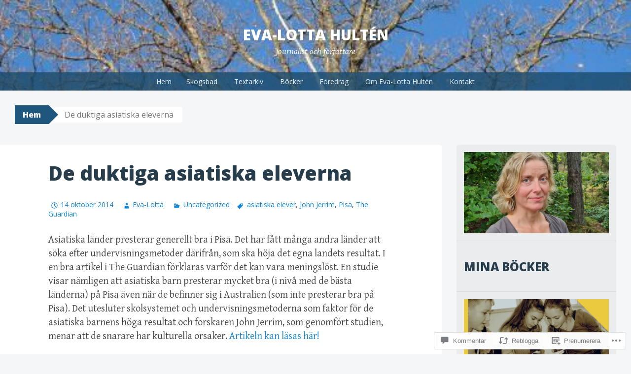

--- FILE ---
content_type: text/html; charset=UTF-8
request_url: https://evalottahulten.com/2014/10/14/de-duktiga-asiatiska-eleverna/
body_size: 54999
content:
<!DOCTYPE html>
<html lang="sv-SE">
<head>
<meta charset="UTF-8">
<meta name="viewport" content="width=device-width, initial-scale=1">
<title>De duktiga asiatiska eleverna | Eva-Lotta Hultén</title>
<link rel="profile" href="http://gmpg.org/xfn/11">
<link rel="pingback" href="https://evalottahulten.com/xmlrpc.php">
<meta name='robots' content='max-image-preview:large' />

<!-- Async WordPress.com Remote Login -->
<script id="wpcom_remote_login_js">
var wpcom_remote_login_extra_auth = '';
function wpcom_remote_login_remove_dom_node_id( element_id ) {
	var dom_node = document.getElementById( element_id );
	if ( dom_node ) { dom_node.parentNode.removeChild( dom_node ); }
}
function wpcom_remote_login_remove_dom_node_classes( class_name ) {
	var dom_nodes = document.querySelectorAll( '.' + class_name );
	for ( var i = 0; i < dom_nodes.length; i++ ) {
		dom_nodes[ i ].parentNode.removeChild( dom_nodes[ i ] );
	}
}
function wpcom_remote_login_final_cleanup() {
	wpcom_remote_login_remove_dom_node_classes( "wpcom_remote_login_msg" );
	wpcom_remote_login_remove_dom_node_id( "wpcom_remote_login_key" );
	wpcom_remote_login_remove_dom_node_id( "wpcom_remote_login_validate" );
	wpcom_remote_login_remove_dom_node_id( "wpcom_remote_login_js" );
	wpcom_remote_login_remove_dom_node_id( "wpcom_request_access_iframe" );
	wpcom_remote_login_remove_dom_node_id( "wpcom_request_access_styles" );
}

// Watch for messages back from the remote login
window.addEventListener( "message", function( e ) {
	if ( e.origin === "https://r-login.wordpress.com" ) {
		var data = {};
		try {
			data = JSON.parse( e.data );
		} catch( e ) {
			wpcom_remote_login_final_cleanup();
			return;
		}

		if ( data.msg === 'LOGIN' ) {
			// Clean up the login check iframe
			wpcom_remote_login_remove_dom_node_id( "wpcom_remote_login_key" );

			var id_regex = new RegExp( /^[0-9]+$/ );
			var token_regex = new RegExp( /^.*|.*|.*$/ );
			if (
				token_regex.test( data.token )
				&& id_regex.test( data.wpcomid )
			) {
				// We have everything we need to ask for a login
				var script = document.createElement( "script" );
				script.setAttribute( "id", "wpcom_remote_login_validate" );
				script.src = '/remote-login.php?wpcom_remote_login=validate'
					+ '&wpcomid=' + data.wpcomid
					+ '&token=' + encodeURIComponent( data.token )
					+ '&host=' + window.location.protocol
					+ '//' + window.location.hostname
					+ '&postid=2226'
					+ '&is_singular=1';
				document.body.appendChild( script );
			}

			return;
		}

		// Safari ITP, not logged in, so redirect
		if ( data.msg === 'LOGIN-REDIRECT' ) {
			window.location = 'https://wordpress.com/log-in?redirect_to=' + window.location.href;
			return;
		}

		// Safari ITP, storage access failed, remove the request
		if ( data.msg === 'LOGIN-REMOVE' ) {
			var css_zap = 'html { -webkit-transition: margin-top 1s; transition: margin-top 1s; } /* 9001 */ html { margin-top: 0 !important; } * html body { margin-top: 0 !important; } @media screen and ( max-width: 782px ) { html { margin-top: 0 !important; } * html body { margin-top: 0 !important; } }';
			var style_zap = document.createElement( 'style' );
			style_zap.type = 'text/css';
			style_zap.appendChild( document.createTextNode( css_zap ) );
			document.body.appendChild( style_zap );

			var e = document.getElementById( 'wpcom_request_access_iframe' );
			e.parentNode.removeChild( e );

			document.cookie = 'wordpress_com_login_access=denied; path=/; max-age=31536000';

			return;
		}

		// Safari ITP
		if ( data.msg === 'REQUEST_ACCESS' ) {
			console.log( 'request access: safari' );

			// Check ITP iframe enable/disable knob
			if ( wpcom_remote_login_extra_auth !== 'safari_itp_iframe' ) {
				return;
			}

			// If we are in a "private window" there is no ITP.
			var private_window = false;
			try {
				var opendb = window.openDatabase( null, null, null, null );
			} catch( e ) {
				private_window = true;
			}

			if ( private_window ) {
				console.log( 'private window' );
				return;
			}

			var iframe = document.createElement( 'iframe' );
			iframe.id = 'wpcom_request_access_iframe';
			iframe.setAttribute( 'scrolling', 'no' );
			iframe.setAttribute( 'sandbox', 'allow-storage-access-by-user-activation allow-scripts allow-same-origin allow-top-navigation-by-user-activation' );
			iframe.src = 'https://r-login.wordpress.com/remote-login.php?wpcom_remote_login=request_access&origin=' + encodeURIComponent( data.origin ) + '&wpcomid=' + encodeURIComponent( data.wpcomid );

			var css = 'html { -webkit-transition: margin-top 1s; transition: margin-top 1s; } /* 9001 */ html { margin-top: 46px !important; } * html body { margin-top: 46px !important; } @media screen and ( max-width: 660px ) { html { margin-top: 71px !important; } * html body { margin-top: 71px !important; } #wpcom_request_access_iframe { display: block; height: 71px !important; } } #wpcom_request_access_iframe { border: 0px; height: 46px; position: fixed; top: 0; left: 0; width: 100%; min-width: 100%; z-index: 99999; background: #23282d; } ';

			var style = document.createElement( 'style' );
			style.type = 'text/css';
			style.id = 'wpcom_request_access_styles';
			style.appendChild( document.createTextNode( css ) );
			document.body.appendChild( style );

			document.body.appendChild( iframe );
		}

		if ( data.msg === 'DONE' ) {
			wpcom_remote_login_final_cleanup();
		}
	}
}, false );

// Inject the remote login iframe after the page has had a chance to load
// more critical resources
window.addEventListener( "DOMContentLoaded", function( e ) {
	var iframe = document.createElement( "iframe" );
	iframe.style.display = "none";
	iframe.setAttribute( "scrolling", "no" );
	iframe.setAttribute( "id", "wpcom_remote_login_key" );
	iframe.src = "https://r-login.wordpress.com/remote-login.php"
		+ "?wpcom_remote_login=key"
		+ "&origin=aHR0cHM6Ly9ldmFsb3R0YWh1bHRlbi5jb20%3D"
		+ "&wpcomid=7090109"
		+ "&time=" + Math.floor( Date.now() / 1000 );
	document.body.appendChild( iframe );
}, false );
</script>
<link rel='dns-prefetch' href='//s0.wp.com' />
<link rel='dns-prefetch' href='//widgets.wp.com' />
<link rel='dns-prefetch' href='//wordpress.com' />
<link rel='dns-prefetch' href='//fonts-api.wp.com' />
<link rel="alternate" type="application/rss+xml" title="Eva-Lotta Hultén &raquo; flöde" href="https://evalottahulten.com/feed/" />
<link rel="alternate" type="application/rss+xml" title="Eva-Lotta Hultén &raquo; kommentarsflöde" href="https://evalottahulten.com/comments/feed/" />
<link rel="alternate" type="application/rss+xml" title="Eva-Lotta Hultén &raquo; De duktiga asiatiska&nbsp;eleverna kommentarsflöde" href="https://evalottahulten.com/2014/10/14/de-duktiga-asiatiska-eleverna/feed/" />
	<script type="text/javascript">
		/* <![CDATA[ */
		function addLoadEvent(func) {
			var oldonload = window.onload;
			if (typeof window.onload != 'function') {
				window.onload = func;
			} else {
				window.onload = function () {
					oldonload();
					func();
				}
			}
		}
		/* ]]> */
	</script>
	<link crossorigin='anonymous' rel='stylesheet' id='all-css-0-1' href='/_static/??-eJxtzEkKgDAMQNELWYNjcSGeRdog1Q7BpHh9UQRBXD74fDhImRQFo0DIinxeXGRYUWg222PgHCEkmz0y7OhnQasosXxUGuYC/o/ebfh+b135FMZKd02th77t1hMpiDR+&cssminify=yes' type='text/css' media='all' />
<style id='wp-emoji-styles-inline-css'>

	img.wp-smiley, img.emoji {
		display: inline !important;
		border: none !important;
		box-shadow: none !important;
		height: 1em !important;
		width: 1em !important;
		margin: 0 0.07em !important;
		vertical-align: -0.1em !important;
		background: none !important;
		padding: 0 !important;
	}
/*# sourceURL=wp-emoji-styles-inline-css */
</style>
<link crossorigin='anonymous' rel='stylesheet' id='all-css-2-1' href='/wp-content/plugins/gutenberg-core/v22.2.0/build/styles/block-library/style.css?m=1764855221i&cssminify=yes' type='text/css' media='all' />
<style id='wp-block-library-inline-css'>
.has-text-align-justify {
	text-align:justify;
}
.has-text-align-justify{text-align:justify;}

/*# sourceURL=wp-block-library-inline-css */
</style><style id='wp-block-paragraph-inline-css'>
.is-small-text{font-size:.875em}.is-regular-text{font-size:1em}.is-large-text{font-size:2.25em}.is-larger-text{font-size:3em}.has-drop-cap:not(:focus):first-letter{float:left;font-size:8.4em;font-style:normal;font-weight:100;line-height:.68;margin:.05em .1em 0 0;text-transform:uppercase}body.rtl .has-drop-cap:not(:focus):first-letter{float:none;margin-left:.1em}p.has-drop-cap.has-background{overflow:hidden}:root :where(p.has-background){padding:1.25em 2.375em}:where(p.has-text-color:not(.has-link-color)) a{color:inherit}p.has-text-align-left[style*="writing-mode:vertical-lr"],p.has-text-align-right[style*="writing-mode:vertical-rl"]{rotate:180deg}
/*# sourceURL=/wp-content/plugins/gutenberg-core/v22.2.0/build/styles/block-library/paragraph/style.css */
</style>
<style id='wp-block-heading-inline-css'>
h1:where(.wp-block-heading).has-background,h2:where(.wp-block-heading).has-background,h3:where(.wp-block-heading).has-background,h4:where(.wp-block-heading).has-background,h5:where(.wp-block-heading).has-background,h6:where(.wp-block-heading).has-background{padding:1.25em 2.375em}h1.has-text-align-left[style*=writing-mode]:where([style*=vertical-lr]),h1.has-text-align-right[style*=writing-mode]:where([style*=vertical-rl]),h2.has-text-align-left[style*=writing-mode]:where([style*=vertical-lr]),h2.has-text-align-right[style*=writing-mode]:where([style*=vertical-rl]),h3.has-text-align-left[style*=writing-mode]:where([style*=vertical-lr]),h3.has-text-align-right[style*=writing-mode]:where([style*=vertical-rl]),h4.has-text-align-left[style*=writing-mode]:where([style*=vertical-lr]),h4.has-text-align-right[style*=writing-mode]:where([style*=vertical-rl]),h5.has-text-align-left[style*=writing-mode]:where([style*=vertical-lr]),h5.has-text-align-right[style*=writing-mode]:where([style*=vertical-rl]),h6.has-text-align-left[style*=writing-mode]:where([style*=vertical-lr]),h6.has-text-align-right[style*=writing-mode]:where([style*=vertical-rl]){rotate:180deg}
/*# sourceURL=/wp-content/plugins/gutenberg-core/v22.2.0/build/styles/block-library/heading/style.css */
</style>
<style id='wp-block-image-inline-css'>
.wp-block-image>a,.wp-block-image>figure>a{display:inline-block}.wp-block-image img{box-sizing:border-box;height:auto;max-width:100%;vertical-align:bottom}@media not (prefers-reduced-motion){.wp-block-image img.hide{visibility:hidden}.wp-block-image img.show{animation:show-content-image .4s}}.wp-block-image[style*=border-radius] img,.wp-block-image[style*=border-radius]>a{border-radius:inherit}.wp-block-image.has-custom-border img{box-sizing:border-box}.wp-block-image.aligncenter{text-align:center}.wp-block-image.alignfull>a,.wp-block-image.alignwide>a{width:100%}.wp-block-image.alignfull img,.wp-block-image.alignwide img{height:auto;width:100%}.wp-block-image .aligncenter,.wp-block-image .alignleft,.wp-block-image .alignright,.wp-block-image.aligncenter,.wp-block-image.alignleft,.wp-block-image.alignright{display:table}.wp-block-image .aligncenter>figcaption,.wp-block-image .alignleft>figcaption,.wp-block-image .alignright>figcaption,.wp-block-image.aligncenter>figcaption,.wp-block-image.alignleft>figcaption,.wp-block-image.alignright>figcaption{caption-side:bottom;display:table-caption}.wp-block-image .alignleft{float:left;margin:.5em 1em .5em 0}.wp-block-image .alignright{float:right;margin:.5em 0 .5em 1em}.wp-block-image .aligncenter{margin-left:auto;margin-right:auto}.wp-block-image :where(figcaption){margin-bottom:1em;margin-top:.5em}.wp-block-image.is-style-circle-mask img{border-radius:9999px}@supports ((-webkit-mask-image:none) or (mask-image:none)) or (-webkit-mask-image:none){.wp-block-image.is-style-circle-mask img{border-radius:0;-webkit-mask-image:url('data:image/svg+xml;utf8,<svg viewBox="0 0 100 100" xmlns="http://www.w3.org/2000/svg"><circle cx="50" cy="50" r="50"/></svg>');mask-image:url('data:image/svg+xml;utf8,<svg viewBox="0 0 100 100" xmlns="http://www.w3.org/2000/svg"><circle cx="50" cy="50" r="50"/></svg>');mask-mode:alpha;-webkit-mask-position:center;mask-position:center;-webkit-mask-repeat:no-repeat;mask-repeat:no-repeat;-webkit-mask-size:contain;mask-size:contain}}:root :where(.wp-block-image.is-style-rounded img,.wp-block-image .is-style-rounded img){border-radius:9999px}.wp-block-image figure{margin:0}.wp-lightbox-container{display:flex;flex-direction:column;position:relative}.wp-lightbox-container img{cursor:zoom-in}.wp-lightbox-container img:hover+button{opacity:1}.wp-lightbox-container button{align-items:center;backdrop-filter:blur(16px) saturate(180%);background-color:#5a5a5a40;border:none;border-radius:4px;cursor:zoom-in;display:flex;height:20px;justify-content:center;opacity:0;padding:0;position:absolute;right:16px;text-align:center;top:16px;width:20px;z-index:100}@media not (prefers-reduced-motion){.wp-lightbox-container button{transition:opacity .2s ease}}.wp-lightbox-container button:focus-visible{outline:3px auto #5a5a5a40;outline:3px auto -webkit-focus-ring-color;outline-offset:3px}.wp-lightbox-container button:hover{cursor:pointer;opacity:1}.wp-lightbox-container button:focus{opacity:1}.wp-lightbox-container button:focus,.wp-lightbox-container button:hover,.wp-lightbox-container button:not(:hover):not(:active):not(.has-background){background-color:#5a5a5a40;border:none}.wp-lightbox-overlay{box-sizing:border-box;cursor:zoom-out;height:100vh;left:0;overflow:hidden;position:fixed;top:0;visibility:hidden;width:100%;z-index:100000}.wp-lightbox-overlay .close-button{align-items:center;cursor:pointer;display:flex;justify-content:center;min-height:40px;min-width:40px;padding:0;position:absolute;right:calc(env(safe-area-inset-right) + 16px);top:calc(env(safe-area-inset-top) + 16px);z-index:5000000}.wp-lightbox-overlay .close-button:focus,.wp-lightbox-overlay .close-button:hover,.wp-lightbox-overlay .close-button:not(:hover):not(:active):not(.has-background){background:none;border:none}.wp-lightbox-overlay .lightbox-image-container{height:var(--wp--lightbox-container-height);left:50%;overflow:hidden;position:absolute;top:50%;transform:translate(-50%,-50%);transform-origin:top left;width:var(--wp--lightbox-container-width);z-index:9999999999}.wp-lightbox-overlay .wp-block-image{align-items:center;box-sizing:border-box;display:flex;height:100%;justify-content:center;margin:0;position:relative;transform-origin:0 0;width:100%;z-index:3000000}.wp-lightbox-overlay .wp-block-image img{height:var(--wp--lightbox-image-height);min-height:var(--wp--lightbox-image-height);min-width:var(--wp--lightbox-image-width);width:var(--wp--lightbox-image-width)}.wp-lightbox-overlay .wp-block-image figcaption{display:none}.wp-lightbox-overlay button{background:none;border:none}.wp-lightbox-overlay .scrim{background-color:#fff;height:100%;opacity:.9;position:absolute;width:100%;z-index:2000000}.wp-lightbox-overlay.active{visibility:visible}@media not (prefers-reduced-motion){.wp-lightbox-overlay.active{animation:turn-on-visibility .25s both}.wp-lightbox-overlay.active img{animation:turn-on-visibility .35s both}.wp-lightbox-overlay.show-closing-animation:not(.active){animation:turn-off-visibility .35s both}.wp-lightbox-overlay.show-closing-animation:not(.active) img{animation:turn-off-visibility .25s both}.wp-lightbox-overlay.zoom.active{animation:none;opacity:1;visibility:visible}.wp-lightbox-overlay.zoom.active .lightbox-image-container{animation:lightbox-zoom-in .4s}.wp-lightbox-overlay.zoom.active .lightbox-image-container img{animation:none}.wp-lightbox-overlay.zoom.active .scrim{animation:turn-on-visibility .4s forwards}.wp-lightbox-overlay.zoom.show-closing-animation:not(.active){animation:none}.wp-lightbox-overlay.zoom.show-closing-animation:not(.active) .lightbox-image-container{animation:lightbox-zoom-out .4s}.wp-lightbox-overlay.zoom.show-closing-animation:not(.active) .lightbox-image-container img{animation:none}.wp-lightbox-overlay.zoom.show-closing-animation:not(.active) .scrim{animation:turn-off-visibility .4s forwards}}@keyframes show-content-image{0%{visibility:hidden}99%{visibility:hidden}to{visibility:visible}}@keyframes turn-on-visibility{0%{opacity:0}to{opacity:1}}@keyframes turn-off-visibility{0%{opacity:1;visibility:visible}99%{opacity:0;visibility:visible}to{opacity:0;visibility:hidden}}@keyframes lightbox-zoom-in{0%{transform:translate(calc((-100vw + var(--wp--lightbox-scrollbar-width))/2 + var(--wp--lightbox-initial-left-position)),calc(-50vh + var(--wp--lightbox-initial-top-position))) scale(var(--wp--lightbox-scale))}to{transform:translate(-50%,-50%) scale(1)}}@keyframes lightbox-zoom-out{0%{transform:translate(-50%,-50%) scale(1);visibility:visible}99%{visibility:visible}to{transform:translate(calc((-100vw + var(--wp--lightbox-scrollbar-width))/2 + var(--wp--lightbox-initial-left-position)),calc(-50vh + var(--wp--lightbox-initial-top-position))) scale(var(--wp--lightbox-scale));visibility:hidden}}
/*# sourceURL=/wp-content/plugins/gutenberg-core/v22.2.0/build/styles/block-library/image/style.css */
</style>
<style id='global-styles-inline-css'>
:root{--wp--preset--aspect-ratio--square: 1;--wp--preset--aspect-ratio--4-3: 4/3;--wp--preset--aspect-ratio--3-4: 3/4;--wp--preset--aspect-ratio--3-2: 3/2;--wp--preset--aspect-ratio--2-3: 2/3;--wp--preset--aspect-ratio--16-9: 16/9;--wp--preset--aspect-ratio--9-16: 9/16;--wp--preset--color--black: #000000;--wp--preset--color--cyan-bluish-gray: #abb8c3;--wp--preset--color--white: #ffffff;--wp--preset--color--pale-pink: #f78da7;--wp--preset--color--vivid-red: #cf2e2e;--wp--preset--color--luminous-vivid-orange: #ff6900;--wp--preset--color--luminous-vivid-amber: #fcb900;--wp--preset--color--light-green-cyan: #7bdcb5;--wp--preset--color--vivid-green-cyan: #00d084;--wp--preset--color--pale-cyan-blue: #8ed1fc;--wp--preset--color--vivid-cyan-blue: #0693e3;--wp--preset--color--vivid-purple: #9b51e0;--wp--preset--gradient--vivid-cyan-blue-to-vivid-purple: linear-gradient(135deg,rgb(6,147,227) 0%,rgb(155,81,224) 100%);--wp--preset--gradient--light-green-cyan-to-vivid-green-cyan: linear-gradient(135deg,rgb(122,220,180) 0%,rgb(0,208,130) 100%);--wp--preset--gradient--luminous-vivid-amber-to-luminous-vivid-orange: linear-gradient(135deg,rgb(252,185,0) 0%,rgb(255,105,0) 100%);--wp--preset--gradient--luminous-vivid-orange-to-vivid-red: linear-gradient(135deg,rgb(255,105,0) 0%,rgb(207,46,46) 100%);--wp--preset--gradient--very-light-gray-to-cyan-bluish-gray: linear-gradient(135deg,rgb(238,238,238) 0%,rgb(169,184,195) 100%);--wp--preset--gradient--cool-to-warm-spectrum: linear-gradient(135deg,rgb(74,234,220) 0%,rgb(151,120,209) 20%,rgb(207,42,186) 40%,rgb(238,44,130) 60%,rgb(251,105,98) 80%,rgb(254,248,76) 100%);--wp--preset--gradient--blush-light-purple: linear-gradient(135deg,rgb(255,206,236) 0%,rgb(152,150,240) 100%);--wp--preset--gradient--blush-bordeaux: linear-gradient(135deg,rgb(254,205,165) 0%,rgb(254,45,45) 50%,rgb(107,0,62) 100%);--wp--preset--gradient--luminous-dusk: linear-gradient(135deg,rgb(255,203,112) 0%,rgb(199,81,192) 50%,rgb(65,88,208) 100%);--wp--preset--gradient--pale-ocean: linear-gradient(135deg,rgb(255,245,203) 0%,rgb(182,227,212) 50%,rgb(51,167,181) 100%);--wp--preset--gradient--electric-grass: linear-gradient(135deg,rgb(202,248,128) 0%,rgb(113,206,126) 100%);--wp--preset--gradient--midnight: linear-gradient(135deg,rgb(2,3,129) 0%,rgb(40,116,252) 100%);--wp--preset--font-size--small: 13px;--wp--preset--font-size--medium: 20px;--wp--preset--font-size--large: 36px;--wp--preset--font-size--x-large: 42px;--wp--preset--font-family--albert-sans: 'Albert Sans', sans-serif;--wp--preset--font-family--alegreya: Alegreya, serif;--wp--preset--font-family--arvo: Arvo, serif;--wp--preset--font-family--bodoni-moda: 'Bodoni Moda', serif;--wp--preset--font-family--bricolage-grotesque: 'Bricolage Grotesque', sans-serif;--wp--preset--font-family--cabin: Cabin, sans-serif;--wp--preset--font-family--chivo: Chivo, sans-serif;--wp--preset--font-family--commissioner: Commissioner, sans-serif;--wp--preset--font-family--cormorant: Cormorant, serif;--wp--preset--font-family--courier-prime: 'Courier Prime', monospace;--wp--preset--font-family--crimson-pro: 'Crimson Pro', serif;--wp--preset--font-family--dm-mono: 'DM Mono', monospace;--wp--preset--font-family--dm-sans: 'DM Sans', sans-serif;--wp--preset--font-family--dm-serif-display: 'DM Serif Display', serif;--wp--preset--font-family--domine: Domine, serif;--wp--preset--font-family--eb-garamond: 'EB Garamond', serif;--wp--preset--font-family--epilogue: Epilogue, sans-serif;--wp--preset--font-family--fahkwang: Fahkwang, sans-serif;--wp--preset--font-family--figtree: Figtree, sans-serif;--wp--preset--font-family--fira-sans: 'Fira Sans', sans-serif;--wp--preset--font-family--fjalla-one: 'Fjalla One', sans-serif;--wp--preset--font-family--fraunces: Fraunces, serif;--wp--preset--font-family--gabarito: Gabarito, system-ui;--wp--preset--font-family--ibm-plex-mono: 'IBM Plex Mono', monospace;--wp--preset--font-family--ibm-plex-sans: 'IBM Plex Sans', sans-serif;--wp--preset--font-family--ibarra-real-nova: 'Ibarra Real Nova', serif;--wp--preset--font-family--instrument-serif: 'Instrument Serif', serif;--wp--preset--font-family--inter: Inter, sans-serif;--wp--preset--font-family--josefin-sans: 'Josefin Sans', sans-serif;--wp--preset--font-family--jost: Jost, sans-serif;--wp--preset--font-family--libre-baskerville: 'Libre Baskerville', serif;--wp--preset--font-family--libre-franklin: 'Libre Franklin', sans-serif;--wp--preset--font-family--literata: Literata, serif;--wp--preset--font-family--lora: Lora, serif;--wp--preset--font-family--merriweather: Merriweather, serif;--wp--preset--font-family--montserrat: Montserrat, sans-serif;--wp--preset--font-family--newsreader: Newsreader, serif;--wp--preset--font-family--noto-sans-mono: 'Noto Sans Mono', sans-serif;--wp--preset--font-family--nunito: Nunito, sans-serif;--wp--preset--font-family--open-sans: 'Open Sans', sans-serif;--wp--preset--font-family--overpass: Overpass, sans-serif;--wp--preset--font-family--pt-serif: 'PT Serif', serif;--wp--preset--font-family--petrona: Petrona, serif;--wp--preset--font-family--piazzolla: Piazzolla, serif;--wp--preset--font-family--playfair-display: 'Playfair Display', serif;--wp--preset--font-family--plus-jakarta-sans: 'Plus Jakarta Sans', sans-serif;--wp--preset--font-family--poppins: Poppins, sans-serif;--wp--preset--font-family--raleway: Raleway, sans-serif;--wp--preset--font-family--roboto: Roboto, sans-serif;--wp--preset--font-family--roboto-slab: 'Roboto Slab', serif;--wp--preset--font-family--rubik: Rubik, sans-serif;--wp--preset--font-family--rufina: Rufina, serif;--wp--preset--font-family--sora: Sora, sans-serif;--wp--preset--font-family--source-sans-3: 'Source Sans 3', sans-serif;--wp--preset--font-family--source-serif-4: 'Source Serif 4', serif;--wp--preset--font-family--space-mono: 'Space Mono', monospace;--wp--preset--font-family--syne: Syne, sans-serif;--wp--preset--font-family--texturina: Texturina, serif;--wp--preset--font-family--urbanist: Urbanist, sans-serif;--wp--preset--font-family--work-sans: 'Work Sans', sans-serif;--wp--preset--spacing--20: 0.44rem;--wp--preset--spacing--30: 0.67rem;--wp--preset--spacing--40: 1rem;--wp--preset--spacing--50: 1.5rem;--wp--preset--spacing--60: 2.25rem;--wp--preset--spacing--70: 3.38rem;--wp--preset--spacing--80: 5.06rem;--wp--preset--shadow--natural: 6px 6px 9px rgba(0, 0, 0, 0.2);--wp--preset--shadow--deep: 12px 12px 50px rgba(0, 0, 0, 0.4);--wp--preset--shadow--sharp: 6px 6px 0px rgba(0, 0, 0, 0.2);--wp--preset--shadow--outlined: 6px 6px 0px -3px rgb(255, 255, 255), 6px 6px rgb(0, 0, 0);--wp--preset--shadow--crisp: 6px 6px 0px rgb(0, 0, 0);}:where(.is-layout-flex){gap: 0.5em;}:where(.is-layout-grid){gap: 0.5em;}body .is-layout-flex{display: flex;}.is-layout-flex{flex-wrap: wrap;align-items: center;}.is-layout-flex > :is(*, div){margin: 0;}body .is-layout-grid{display: grid;}.is-layout-grid > :is(*, div){margin: 0;}:where(.wp-block-columns.is-layout-flex){gap: 2em;}:where(.wp-block-columns.is-layout-grid){gap: 2em;}:where(.wp-block-post-template.is-layout-flex){gap: 1.25em;}:where(.wp-block-post-template.is-layout-grid){gap: 1.25em;}.has-black-color{color: var(--wp--preset--color--black) !important;}.has-cyan-bluish-gray-color{color: var(--wp--preset--color--cyan-bluish-gray) !important;}.has-white-color{color: var(--wp--preset--color--white) !important;}.has-pale-pink-color{color: var(--wp--preset--color--pale-pink) !important;}.has-vivid-red-color{color: var(--wp--preset--color--vivid-red) !important;}.has-luminous-vivid-orange-color{color: var(--wp--preset--color--luminous-vivid-orange) !important;}.has-luminous-vivid-amber-color{color: var(--wp--preset--color--luminous-vivid-amber) !important;}.has-light-green-cyan-color{color: var(--wp--preset--color--light-green-cyan) !important;}.has-vivid-green-cyan-color{color: var(--wp--preset--color--vivid-green-cyan) !important;}.has-pale-cyan-blue-color{color: var(--wp--preset--color--pale-cyan-blue) !important;}.has-vivid-cyan-blue-color{color: var(--wp--preset--color--vivid-cyan-blue) !important;}.has-vivid-purple-color{color: var(--wp--preset--color--vivid-purple) !important;}.has-black-background-color{background-color: var(--wp--preset--color--black) !important;}.has-cyan-bluish-gray-background-color{background-color: var(--wp--preset--color--cyan-bluish-gray) !important;}.has-white-background-color{background-color: var(--wp--preset--color--white) !important;}.has-pale-pink-background-color{background-color: var(--wp--preset--color--pale-pink) !important;}.has-vivid-red-background-color{background-color: var(--wp--preset--color--vivid-red) !important;}.has-luminous-vivid-orange-background-color{background-color: var(--wp--preset--color--luminous-vivid-orange) !important;}.has-luminous-vivid-amber-background-color{background-color: var(--wp--preset--color--luminous-vivid-amber) !important;}.has-light-green-cyan-background-color{background-color: var(--wp--preset--color--light-green-cyan) !important;}.has-vivid-green-cyan-background-color{background-color: var(--wp--preset--color--vivid-green-cyan) !important;}.has-pale-cyan-blue-background-color{background-color: var(--wp--preset--color--pale-cyan-blue) !important;}.has-vivid-cyan-blue-background-color{background-color: var(--wp--preset--color--vivid-cyan-blue) !important;}.has-vivid-purple-background-color{background-color: var(--wp--preset--color--vivid-purple) !important;}.has-black-border-color{border-color: var(--wp--preset--color--black) !important;}.has-cyan-bluish-gray-border-color{border-color: var(--wp--preset--color--cyan-bluish-gray) !important;}.has-white-border-color{border-color: var(--wp--preset--color--white) !important;}.has-pale-pink-border-color{border-color: var(--wp--preset--color--pale-pink) !important;}.has-vivid-red-border-color{border-color: var(--wp--preset--color--vivid-red) !important;}.has-luminous-vivid-orange-border-color{border-color: var(--wp--preset--color--luminous-vivid-orange) !important;}.has-luminous-vivid-amber-border-color{border-color: var(--wp--preset--color--luminous-vivid-amber) !important;}.has-light-green-cyan-border-color{border-color: var(--wp--preset--color--light-green-cyan) !important;}.has-vivid-green-cyan-border-color{border-color: var(--wp--preset--color--vivid-green-cyan) !important;}.has-pale-cyan-blue-border-color{border-color: var(--wp--preset--color--pale-cyan-blue) !important;}.has-vivid-cyan-blue-border-color{border-color: var(--wp--preset--color--vivid-cyan-blue) !important;}.has-vivid-purple-border-color{border-color: var(--wp--preset--color--vivid-purple) !important;}.has-vivid-cyan-blue-to-vivid-purple-gradient-background{background: var(--wp--preset--gradient--vivid-cyan-blue-to-vivid-purple) !important;}.has-light-green-cyan-to-vivid-green-cyan-gradient-background{background: var(--wp--preset--gradient--light-green-cyan-to-vivid-green-cyan) !important;}.has-luminous-vivid-amber-to-luminous-vivid-orange-gradient-background{background: var(--wp--preset--gradient--luminous-vivid-amber-to-luminous-vivid-orange) !important;}.has-luminous-vivid-orange-to-vivid-red-gradient-background{background: var(--wp--preset--gradient--luminous-vivid-orange-to-vivid-red) !important;}.has-very-light-gray-to-cyan-bluish-gray-gradient-background{background: var(--wp--preset--gradient--very-light-gray-to-cyan-bluish-gray) !important;}.has-cool-to-warm-spectrum-gradient-background{background: var(--wp--preset--gradient--cool-to-warm-spectrum) !important;}.has-blush-light-purple-gradient-background{background: var(--wp--preset--gradient--blush-light-purple) !important;}.has-blush-bordeaux-gradient-background{background: var(--wp--preset--gradient--blush-bordeaux) !important;}.has-luminous-dusk-gradient-background{background: var(--wp--preset--gradient--luminous-dusk) !important;}.has-pale-ocean-gradient-background{background: var(--wp--preset--gradient--pale-ocean) !important;}.has-electric-grass-gradient-background{background: var(--wp--preset--gradient--electric-grass) !important;}.has-midnight-gradient-background{background: var(--wp--preset--gradient--midnight) !important;}.has-small-font-size{font-size: var(--wp--preset--font-size--small) !important;}.has-medium-font-size{font-size: var(--wp--preset--font-size--medium) !important;}.has-large-font-size{font-size: var(--wp--preset--font-size--large) !important;}.has-x-large-font-size{font-size: var(--wp--preset--font-size--x-large) !important;}.has-albert-sans-font-family{font-family: var(--wp--preset--font-family--albert-sans) !important;}.has-alegreya-font-family{font-family: var(--wp--preset--font-family--alegreya) !important;}.has-arvo-font-family{font-family: var(--wp--preset--font-family--arvo) !important;}.has-bodoni-moda-font-family{font-family: var(--wp--preset--font-family--bodoni-moda) !important;}.has-bricolage-grotesque-font-family{font-family: var(--wp--preset--font-family--bricolage-grotesque) !important;}.has-cabin-font-family{font-family: var(--wp--preset--font-family--cabin) !important;}.has-chivo-font-family{font-family: var(--wp--preset--font-family--chivo) !important;}.has-commissioner-font-family{font-family: var(--wp--preset--font-family--commissioner) !important;}.has-cormorant-font-family{font-family: var(--wp--preset--font-family--cormorant) !important;}.has-courier-prime-font-family{font-family: var(--wp--preset--font-family--courier-prime) !important;}.has-crimson-pro-font-family{font-family: var(--wp--preset--font-family--crimson-pro) !important;}.has-dm-mono-font-family{font-family: var(--wp--preset--font-family--dm-mono) !important;}.has-dm-sans-font-family{font-family: var(--wp--preset--font-family--dm-sans) !important;}.has-dm-serif-display-font-family{font-family: var(--wp--preset--font-family--dm-serif-display) !important;}.has-domine-font-family{font-family: var(--wp--preset--font-family--domine) !important;}.has-eb-garamond-font-family{font-family: var(--wp--preset--font-family--eb-garamond) !important;}.has-epilogue-font-family{font-family: var(--wp--preset--font-family--epilogue) !important;}.has-fahkwang-font-family{font-family: var(--wp--preset--font-family--fahkwang) !important;}.has-figtree-font-family{font-family: var(--wp--preset--font-family--figtree) !important;}.has-fira-sans-font-family{font-family: var(--wp--preset--font-family--fira-sans) !important;}.has-fjalla-one-font-family{font-family: var(--wp--preset--font-family--fjalla-one) !important;}.has-fraunces-font-family{font-family: var(--wp--preset--font-family--fraunces) !important;}.has-gabarito-font-family{font-family: var(--wp--preset--font-family--gabarito) !important;}.has-ibm-plex-mono-font-family{font-family: var(--wp--preset--font-family--ibm-plex-mono) !important;}.has-ibm-plex-sans-font-family{font-family: var(--wp--preset--font-family--ibm-plex-sans) !important;}.has-ibarra-real-nova-font-family{font-family: var(--wp--preset--font-family--ibarra-real-nova) !important;}.has-instrument-serif-font-family{font-family: var(--wp--preset--font-family--instrument-serif) !important;}.has-inter-font-family{font-family: var(--wp--preset--font-family--inter) !important;}.has-josefin-sans-font-family{font-family: var(--wp--preset--font-family--josefin-sans) !important;}.has-jost-font-family{font-family: var(--wp--preset--font-family--jost) !important;}.has-libre-baskerville-font-family{font-family: var(--wp--preset--font-family--libre-baskerville) !important;}.has-libre-franklin-font-family{font-family: var(--wp--preset--font-family--libre-franklin) !important;}.has-literata-font-family{font-family: var(--wp--preset--font-family--literata) !important;}.has-lora-font-family{font-family: var(--wp--preset--font-family--lora) !important;}.has-merriweather-font-family{font-family: var(--wp--preset--font-family--merriweather) !important;}.has-montserrat-font-family{font-family: var(--wp--preset--font-family--montserrat) !important;}.has-newsreader-font-family{font-family: var(--wp--preset--font-family--newsreader) !important;}.has-noto-sans-mono-font-family{font-family: var(--wp--preset--font-family--noto-sans-mono) !important;}.has-nunito-font-family{font-family: var(--wp--preset--font-family--nunito) !important;}.has-open-sans-font-family{font-family: var(--wp--preset--font-family--open-sans) !important;}.has-overpass-font-family{font-family: var(--wp--preset--font-family--overpass) !important;}.has-pt-serif-font-family{font-family: var(--wp--preset--font-family--pt-serif) !important;}.has-petrona-font-family{font-family: var(--wp--preset--font-family--petrona) !important;}.has-piazzolla-font-family{font-family: var(--wp--preset--font-family--piazzolla) !important;}.has-playfair-display-font-family{font-family: var(--wp--preset--font-family--playfair-display) !important;}.has-plus-jakarta-sans-font-family{font-family: var(--wp--preset--font-family--plus-jakarta-sans) !important;}.has-poppins-font-family{font-family: var(--wp--preset--font-family--poppins) !important;}.has-raleway-font-family{font-family: var(--wp--preset--font-family--raleway) !important;}.has-roboto-font-family{font-family: var(--wp--preset--font-family--roboto) !important;}.has-roboto-slab-font-family{font-family: var(--wp--preset--font-family--roboto-slab) !important;}.has-rubik-font-family{font-family: var(--wp--preset--font-family--rubik) !important;}.has-rufina-font-family{font-family: var(--wp--preset--font-family--rufina) !important;}.has-sora-font-family{font-family: var(--wp--preset--font-family--sora) !important;}.has-source-sans-3-font-family{font-family: var(--wp--preset--font-family--source-sans-3) !important;}.has-source-serif-4-font-family{font-family: var(--wp--preset--font-family--source-serif-4) !important;}.has-space-mono-font-family{font-family: var(--wp--preset--font-family--space-mono) !important;}.has-syne-font-family{font-family: var(--wp--preset--font-family--syne) !important;}.has-texturina-font-family{font-family: var(--wp--preset--font-family--texturina) !important;}.has-urbanist-font-family{font-family: var(--wp--preset--font-family--urbanist) !important;}.has-work-sans-font-family{font-family: var(--wp--preset--font-family--work-sans) !important;}
/*# sourceURL=global-styles-inline-css */
</style>

<style id='classic-theme-styles-inline-css'>
/*! This file is auto-generated */
.wp-block-button__link{color:#fff;background-color:#32373c;border-radius:9999px;box-shadow:none;text-decoration:none;padding:calc(.667em + 2px) calc(1.333em + 2px);font-size:1.125em}.wp-block-file__button{background:#32373c;color:#fff;text-decoration:none}
/*# sourceURL=/wp-includes/css/classic-themes.min.css */
</style>
<link crossorigin='anonymous' rel='stylesheet' id='all-css-4-1' href='/_static/??-eJx9jksOwjAMRC9EsEAtnwXiKCgfC1LqJIqd9vq4qtgAYmPJM/PsgbkYn5NgEqBmytjuMTH4XFF1KlZAE4QhWhyRNLb1zBv4jc1FGeNcqchsdFJsZOShIP/jBpRi/dOotJ5YDeCW3t5twhRyBdskkxWJ/osCrh5ci2OACavTzyoulflzX7pc6bI7Hk777tx1/fACNXxjkA==&cssminify=yes' type='text/css' media='all' />
<link rel='stylesheet' id='verbum-gutenberg-css-css' href='https://widgets.wp.com/verbum-block-editor/block-editor.css?ver=1738686361' media='all' />
<link crossorigin='anonymous' rel='stylesheet' id='all-css-6-1' href='/_static/??-eJxdjF0OQDAQhC+kNlTwIu5SaVi6baPbiNtbkYh4m/nmB46opuDZegbKKro8o08wBSJByuFmxaUfKYUUgOADo6zTK57g88mLJXmI2YDBWZk9CNkh8ensXR5pqLqm6XWra71e/f0z+w==&cssminify=yes' type='text/css' media='all' />
<link rel='stylesheet' id='big-brother-gentium-css' href='https://fonts-api.wp.com/css?family=Gentium+Basic%3A400%2C700%2C400italic%2C700italic&#038;subset=latin%2Clatin-ext&#038;ver=6.9-RC2-61304' media='all' />
<link rel='stylesheet' id='big-brother-open-sans-css' href='https://fonts-api.wp.com/css?family=Open+Sans%3A400%2C800&#038;subset=latin%2Clatin-ext&#038;ver=6.9-RC2-61304' media='all' />
<link crossorigin='anonymous' rel='stylesheet' id='all-css-10-1' href='/_static/??-eJx9jtEKAiEQRX8oG6rdlh6iTwmVydx0Rhxl6e9zoQej6O2e4Z7LwJKUZSpIBWJVKVTnSWDGkrR9vBmkElw9WXBImH0T5HfcWpENdJvljhEFUjVgvFMmc7tkWLekPAOqJVmOX1r3SkYT2LXooLU6/Cc5ZBXY6uKZPkDdgvZ5VS/xvJvGw346HYdxfgEWSWKn&cssminify=yes' type='text/css' media='all' />
<link crossorigin='anonymous' rel='stylesheet' id='print-css-11-1' href='/wp-content/mu-plugins/global-print/global-print.css?m=1465851035i&cssminify=yes' type='text/css' media='print' />
<style id='jetpack-global-styles-frontend-style-inline-css'>
:root { --font-headings: unset; --font-base: unset; --font-headings-default: -apple-system,BlinkMacSystemFont,"Segoe UI",Roboto,Oxygen-Sans,Ubuntu,Cantarell,"Helvetica Neue",sans-serif; --font-base-default: -apple-system,BlinkMacSystemFont,"Segoe UI",Roboto,Oxygen-Sans,Ubuntu,Cantarell,"Helvetica Neue",sans-serif;}
/*# sourceURL=jetpack-global-styles-frontend-style-inline-css */
</style>
<link crossorigin='anonymous' rel='stylesheet' id='all-css-14-1' href='/_static/??-eJyNjcsKAjEMRX/IGtQZBxfip0hMS9sxTYppGfx7H7gRN+7ugcs5sFRHKi1Ig9Jd5R6zGMyhVaTrh8G6QFHfORhYwlvw6P39PbPENZmt4G/ROQuBKWVkxxrVvuBH1lIoz2waILJekF+HUzlupnG3nQ77YZwfuRJIaQ==&cssminify=yes' type='text/css' media='all' />
<script type="text/javascript" id="jetpack_related-posts-js-extra">
/* <![CDATA[ */
var related_posts_js_options = {"post_heading":"h4"};
//# sourceURL=jetpack_related-posts-js-extra
/* ]]> */
</script>
<script type="text/javascript" id="wpcom-actionbar-placeholder-js-extra">
/* <![CDATA[ */
var actionbardata = {"siteID":"7090109","postID":"2226","siteURL":"https://evalottahulten.com","xhrURL":"https://evalottahulten.com/wp-admin/admin-ajax.php","nonce":"7d8df276ec","isLoggedIn":"","statusMessage":"","subsEmailDefault":"instantly","proxyScriptUrl":"https://s0.wp.com/wp-content/js/wpcom-proxy-request.js?m=1513050504i&amp;ver=20211021","shortlink":"https://wp.me/ptKsB-zU","i18n":{"followedText":"Nya inl\u00e4gg fr\u00e5n denna webbplats kommer nu visas i din \u003Ca href=\"https://wordpress.com/reader\"\u003EL\u00e4sare\u003C/a\u003E","foldBar":"Minimera detta f\u00e4lt","unfoldBar":"Expandera detta f\u00e4lt","shortLinkCopied":"Kortl\u00e4nk kopierad till urklipp."}};
//# sourceURL=wpcom-actionbar-placeholder-js-extra
/* ]]> */
</script>
<script type="text/javascript" id="jetpack-mu-wpcom-settings-js-before">
/* <![CDATA[ */
var JETPACK_MU_WPCOM_SETTINGS = {"assetsUrl":"https://s0.wp.com/wp-content/mu-plugins/jetpack-mu-wpcom-plugin/sun/jetpack_vendor/automattic/jetpack-mu-wpcom/src/build/"};
//# sourceURL=jetpack-mu-wpcom-settings-js-before
/* ]]> */
</script>
<script crossorigin='anonymous' type='text/javascript'  src='/_static/??/wp-content/mu-plugins/jetpack-plugin/sun/_inc/build/related-posts/related-posts.min.js,/wp-content/js/rlt-proxy.js?m=1755011788j'></script>
<script type="text/javascript" id="rlt-proxy-js-after">
/* <![CDATA[ */
	rltInitialize( {"token":null,"iframeOrigins":["https:\/\/widgets.wp.com"]} );
//# sourceURL=rlt-proxy-js-after
/* ]]> */
</script>
<link rel="EditURI" type="application/rsd+xml" title="RSD" href="https://evalottahulten.wordpress.com/xmlrpc.php?rsd" />
<meta name="generator" content="WordPress.com" />
<link rel="canonical" href="https://evalottahulten.com/2014/10/14/de-duktiga-asiatiska-eleverna/" />
<link rel='shortlink' href='https://wp.me/ptKsB-zU' />
<link rel="alternate" type="application/json+oembed" href="https://public-api.wordpress.com/oembed/?format=json&amp;url=https%3A%2F%2Fevalottahulten.com%2F2014%2F10%2F14%2Fde-duktiga-asiatiska-eleverna%2F&amp;for=wpcom-auto-discovery" /><link rel="alternate" type="application/xml+oembed" href="https://public-api.wordpress.com/oembed/?format=xml&amp;url=https%3A%2F%2Fevalottahulten.com%2F2014%2F10%2F14%2Fde-duktiga-asiatiska-eleverna%2F&amp;for=wpcom-auto-discovery" />
<!-- Jetpack Open Graph Tags -->
<meta property="og:type" content="article" />
<meta property="og:title" content="De duktiga asiatiska eleverna" />
<meta property="og:url" content="https://evalottahulten.com/2014/10/14/de-duktiga-asiatiska-eleverna/" />
<meta property="og:description" content="Asiatiska länder presterar generellt bra i Pisa. Det har fått många andra länder att söka efter undervisningsmetoder därifrån, som ska höja det egna landets resultat. I en bra artikel i The Guardia…" />
<meta property="article:published_time" content="2014-10-14T06:06:06+00:00" />
<meta property="article:modified_time" content="2014-10-14T06:06:06+00:00" />
<meta property="og:site_name" content="Eva-Lotta Hultén" />
<meta property="og:image" content="https://secure.gravatar.com/blavatar/b8165486e3db209d23b147f8f9b72a9f77a288bf8ca55d46110b63c38f18819d?s=200&#038;ts=1768653073" />
<meta property="og:image:width" content="200" />
<meta property="og:image:height" content="200" />
<meta property="og:image:alt" content="" />
<meta property="og:locale" content="sv_SE" />
<meta property="article:publisher" content="https://www.facebook.com/WordPresscom" />
<meta name="twitter:text:title" content="De duktiga asiatiska&nbsp;eleverna" />
<meta name="twitter:image" content="https://secure.gravatar.com/blavatar/b8165486e3db209d23b147f8f9b72a9f77a288bf8ca55d46110b63c38f18819d?s=240" />
<meta name="twitter:card" content="summary" />

<!-- End Jetpack Open Graph Tags -->
<link rel="shortcut icon" type="image/x-icon" href="https://secure.gravatar.com/blavatar/b8165486e3db209d23b147f8f9b72a9f77a288bf8ca55d46110b63c38f18819d?s=32" sizes="16x16" />
<link rel="icon" type="image/x-icon" href="https://secure.gravatar.com/blavatar/b8165486e3db209d23b147f8f9b72a9f77a288bf8ca55d46110b63c38f18819d?s=32" sizes="16x16" />
<link rel="apple-touch-icon" href="https://secure.gravatar.com/blavatar/b8165486e3db209d23b147f8f9b72a9f77a288bf8ca55d46110b63c38f18819d?s=114" />
<link rel='openid.server' href='https://evalottahulten.com/?openidserver=1' />
<link rel='openid.delegate' href='https://evalottahulten.com/' />
<link rel="search" type="application/opensearchdescription+xml" href="https://evalottahulten.com/osd.xml" title="Eva-Lotta Hultén" />
<link rel="search" type="application/opensearchdescription+xml" href="https://s1.wp.com/opensearch.xml" title="WordPress.com" />
<meta name="theme-color" content="#f5f6f7" />
<meta name="description" content="Asiatiska länder presterar generellt bra i Pisa. Det har fått många andra länder att söka efter undervisningsmetoder därifrån, som ska höja det egna landets resultat. I en bra artikel i The Guardian förklaras varför det kan vara meningslöst. En studie visar nämligen att asiatiska barn presterar mycket bra (i nivå med de bästa länderna) på&hellip;" />

</head>

<body class="wp-singular post-template-default single single-post postid-2226 single-format-standard wp-theme-pubbig-brother customizer-styles-applied jetpack-reblog-enabled">
<div id="page" class="hfeed site">
	<a class="skip-link screen-reader-text" href="#content">Hoppa till innehåll</a>
		<header id="masthead" class="site-header clearfix" role="banner">
								<div class="header-image" style="background-image: url(https://evalottahulten.files.wordpress.com/2009/04/cropped-cropped-p10000441.jpg); "></div>
				<div class="site-branding has-header">
			<a href="https://evalottahulten.com/" class="site-logo-link" rel="home" itemprop="url"></a>			<h1 class="site-title"><a href="https://evalottahulten.com/" rel="home">Eva-Lotta Hultén</a></h1>
			<h2 class="site-description">journalist och författare</h2>
		</div>

		<nav id="site-navigation" class="main-navigation nav-horizontal has-header" role="navigation">
			<button class="menu-toggle" aria-controls="primary-menu" aria-expanded="false">Meny</button>
			<div id="primary-menu" class="menu"><ul>
<li ><a href="https://evalottahulten.com/">Hem</a></li><li class="page_item page-item-3744"><a href="https://evalottahulten.com/skogsbad/">Skogsbad</a></li>
<li class="page_item page-item-3656 page_item_has_children"><a href="https://evalottahulten.com/textarkiv/">Textarkiv</a>
<ul class='children'>
	<li class="page_item page-item-11"><a href="https://evalottahulten.com/textarkiv/det-ar-ju-san-skillnad-lo-tidningen-mars-09/">&#8221;Det är ju sån skillnad!&#8221; LO-tidningen mars&nbsp;-09</a></li>
	<li class="page_item page-item-2325"><a href="https://evalottahulten.com/textarkiv/jag-alskar-verkligen-mitt-arbete-portratt-chef-och-ledarskap-januari-15/">&#8221;Jag älskar verkligen mitt arbete!&#8221; Porträtt Chef och ledarskap januari&nbsp;-15</a></li>
	<li class="page_item page-item-1291"><a href="https://evalottahulten.com/textarkiv/konstiga-larare-kan-vidga-vyerna-genus-september-11/">&#8221;Konstiga&#8221; lärare kan vidga vyerna. Genus september&nbsp;-11</a></li>
	<li class="page_item page-item-101"><a href="https://evalottahulten.com/textarkiv/83-satt-att-forbattra-varlden-utstallningsrecension-ordfront-mars-08/">83 sätt att förbättra världen. Utställningsrecension Ordfront mars&nbsp;-08</a></li>
	<li class="page_item page-item-1081"><a href="https://evalottahulten.com/textarkiv/aktieutdelning-pa-schemat-gp-mars-11/">Aktieutdelning på schemat. GP mars&nbsp;-11</a></li>
	<li class="page_item page-item-1338"><a href="https://evalottahulten.com/textarkiv/alla-nar-malen-magasin-360-oktober-11/">Alla når målen. Magasin 360 oktober&nbsp;-11</a></li>
	<li class="page_item page-item-591"><a href="https://evalottahulten.com/textarkiv/alla-tjanar-pa-jamlikhet-gp-januari-10/">Alla tjänar på jämlikhet. GP januari&nbsp;-10</a></li>
	<li class="page_item page-item-2762"><a href="https://evalottahulten.com/textarkiv/amygdala-och-frontallob-om-neuroledarskap-chef-ledarskap-december-16/">Amygdala och frontallob &#8211; om neuroledarskap. Chef &amp; ledarskap december&nbsp;-15</a></li>
	<li class="page_item page-item-578"><a href="https://evalottahulten.com/textarkiv/att-halla-lange-som-chef-chef-ledarskap-januari-10/">Att hålla länge som chef. Chef &amp; ledarskap, januari&nbsp;-10</a></li>
	<li class="page_item page-item-1506"><a href="https://evalottahulten.com/textarkiv/att-kasta-sten-i-glashus-gp-mars-12/">Att kasta sten i glashus. GP mars&nbsp;-12</a></li>
	<li class="page_item page-item-791"><a href="https://evalottahulten.com/textarkiv/att-skapa-monster-och-lust-att-lara-recension-gp-augusti-10/">Att skapa mönster och lust att lära. Recension GP augusti&nbsp;-10</a></li>
	<li class="page_item page-item-545"><a href="https://evalottahulten.com/textarkiv/att-skriva-avtal-skogseko-december-09/">Att skriva avtal. SkogsEko december&nbsp;-09</a></li>
	<li class="page_item page-item-1034"><a href="https://evalottahulten.com/textarkiv/att-undervisa-val-ar-en-konst-gp-februari-11/">Att undervisa väl är en konst. GP februari&nbsp;-11</a></li>
	<li class="page_item page-item-2301"><a href="https://evalottahulten.com/textarkiv/att-vilja-vara-bast-eller-att-gora-sitt-basta-obs-i-p1-december-14/">Att vilja vara bäst, eller att göra sitt bästa? OBS i P1 december&nbsp;-14</a></li>
	<li class="page_item page-item-332"><a href="https://evalottahulten.com/textarkiv/att-vacka-en-entreprenor-pedagogiska-magasinet-maj-09/">Att väcka en entreprenör. Pedagogiska magasinet maj&nbsp;-09</a></li>
	<li class="page_item page-item-933"><a href="https://evalottahulten.com/textarkiv/augustnominerad-men-lite-tunn-barnboksrecension-gp-november-10/">Augustnominerad men lite tunn. Barnboksrecension GP november&nbsp;-10</a></li>
	<li class="page_item page-item-1812"><a href="https://evalottahulten.com/textarkiv/avigt-och-skavande-recension-gp-april-13/">Avigt och skavande. Recension GP april&nbsp;-13</a></li>
	<li class="page_item page-item-1173"><a href="https://evalottahulten.com/textarkiv/bara-snajdiga-oneliners-lo-tidningen-maj-11/">Bara snajdiga oneliners. LO-tidningen maj&nbsp;-11</a></li>
	<li class="page_item page-item-678"><a href="https://evalottahulten.com/textarkiv/barn-behover-bra-nyhetsprogram-recension-gp-april-10/">Barn behöver bra nyhetsprogram. Recension GP april&nbsp;-10</a></li>
	<li class="page_item page-item-2797"><a href="https://evalottahulten.com/textarkiv/barnet-i-media-obs-december-15/">Barnet i media. OBS december&nbsp;-15</a></li>
	<li class="page_item page-item-118"><a href="https://evalottahulten.com/textarkiv/betygskramarnas-tre-argument-lo-tidningen-mars-08/">Betygskramarnas tre argument. LO-tidningen mars&nbsp;-08</a></li>
	<li class="page_item page-item-2800"><a href="https://evalottahulten.com/textarkiv/bildning-ar-bade-vagen-och-malet-sos-oktober-15/">Bildning är både vägen och målet. SOS oktober&nbsp;-15</a></li>
	<li class="page_item page-item-1635"><a href="https://evalottahulten.com/textarkiv/bort-med-nationella-proven-gp-september-12/">Bort med nationella proven. GP september&nbsp;-12</a></li>
	<li class="page_item page-item-2758"><a href="https://evalottahulten.com/textarkiv/bade-cool-och-ambitios-genusskolan-april-15/">Både cool och ambitiös. Genusskolan april&nbsp;-15</a></li>
	<li class="page_item page-item-21"><a href="https://evalottahulten.com/textarkiv/bava-mande-de-utrotningshotade-arterna-gp-november-08/">Bäva månde de utrotningshotade arterna. GP november&nbsp;-08</a></li>
	<li class="page_item page-item-2792"><a href="https://evalottahulten.com/textarkiv/den-enes-utopi-gp-november-15/">Den enes utopi. GP november&nbsp;-15</a></li>
	<li class="page_item page-item-2333"><a href="https://evalottahulten.com/textarkiv/den-offentliga-skampalen-gp-november-14/">Den offentliga skampålen. GP november&nbsp;-14</a></li>
	<li class="page_item page-item-2760"><a href="https://evalottahulten.com/textarkiv/disciplin-utan-resultat-pedagogiska-magasinet-maj-15/">Disciplin utan resultat. Pedagogiska magasinet maj&nbsp;-15</a></li>
	<li class="page_item page-item-1464"><a href="https://evalottahulten.com/textarkiv/elever-utsatts-for-krankningar-av-larare-gp-februari-12/">Elever utsätts för kränkningar av lärare. GP februari&nbsp;-12</a></li>
	<li class="page_item page-item-30"><a href="https://evalottahulten.com/textarkiv/elever-vill-ha-godis-till-skollunch-gp-juni-08/">Elever vill ha godis till skollunch. GP juni&nbsp;-08</a></li>
	<li class="page_item page-item-2771"><a href="https://evalottahulten.com/textarkiv/en-gang-blev-jag-sa-sjuk-att-jag-trodde-jag-skulle-do-gp-feb-15/">En gång blev jag så sjuk att jag trodde jag skulle dö. GP feb&nbsp;-15</a></li>
	<li class="page_item page-item-36"><a href="https://evalottahulten.com/textarkiv/ett-effektivt-bistand-gp-januari-08/">Ett effektivt bistånd. GP januari&nbsp;-08</a></li>
	<li class="page_item page-item-929"><a href="https://evalottahulten.com/textarkiv/finns-det-ingen-forskning-som-duger-gp-november-10/">Finns det ingen forskning som duger? GP november&nbsp;-10</a></li>
	<li class="page_item page-item-1441"><a href="https://evalottahulten.com/textarkiv/fira-grimm-med-ny-snovit-gp-januari-12/">Fira Grimm med ny Snövit. GP januari&nbsp;-12</a></li>
	<li class="page_item page-item-373"><a href="https://evalottahulten.com/textarkiv/franke-har-for-stor-makt-gp-maj-09/">Franke har för stor makt. GP juni&nbsp;-09</a></li>
	<li class="page_item page-item-2064"><a href="https://evalottahulten.com/textarkiv/fsc-en-miljomarkning-som-inte-fungerar-gp-mars-14/">FSC &#8211; en miljömärkning som inte fungerar. GP mars&nbsp;-14</a></li>
	<li class="page_item page-item-2768"><a href="https://evalottahulten.com/textarkiv/forst-och-bast-chef-ledarskap-augusti-15/">Först och bäst? Chef &amp; ledarskap augusti &#8211;&nbsp;15</a></li>
	<li class="page_item page-item-1669"><a href="https://evalottahulten.com/textarkiv/gammal-skapmat-i-ny-forpackning/">Gammal skåpmat i ny&nbsp;förpackning</a></li>
	<li class="page_item page-item-3062"><a href="https://evalottahulten.com/textarkiv/godhet-ar-inte-problemet-gp-december-16/">Godhet är inte problemet GP December&nbsp;-16</a></li>
	<li class="page_item page-item-2794"><a href="https://evalottahulten.com/textarkiv/godhetens-psykologi-dn-september-15/">Godhetens psykologi. DN september&nbsp;-15</a></li>
	<li class="page_item page-item-1176"><a href="https://evalottahulten.com/textarkiv/hellre-mer-valfard-an-sankt-skatt-gp-april-11/">Hellre mer välfärd än sänkt skatt. GP april&nbsp;-11</a></li>
	<li class="page_item page-item-2783"><a href="https://evalottahulten.com/textarkiv/homo-oeconomicus-gp-mars-15/">Homo oeconomicus. GP mars&nbsp;-15</a></li>
	<li class="page_item page-item-1057"><a href="https://evalottahulten.com/textarkiv/inte-normalt-att-bli-skoltrott-alba-nu-februari-11/">Inte normalt att bli skoltrött. Alba.nu februari &#8211;&nbsp;11</a></li>
	<li class="page_item page-item-1855"><a href="https://evalottahulten.com/textarkiv/jag-har-inte-fatt-det-battre-gp-maj-13/">Jag har inte fått det bättre. GP maj&nbsp;-13</a></li>
	<li class="page_item page-item-2776"><a href="https://evalottahulten.com/textarkiv/jokkmokk-och-orkelljunga-vill-ocksa-horas-gp-maj-15/">Jokkmokk och Örkelljunga vill också höras. GP maj&nbsp;-15</a></li>
	<li class="page_item page-item-2773"><a href="https://evalottahulten.com/textarkiv/jordskott-och-skogsbruket-gp-mars-15/">Jordskott och skogsbruket. GP mars&nbsp;-15</a></li>
	<li class="page_item page-item-2126"><a href="https://evalottahulten.com/textarkiv/jamstalldhet-gar-bade-framat-och-bakat-i-eu-genus-se-april-14/">Jämställdhet går både framåt och bakåt i EU. Genus.se april&nbsp;-14</a></li>
	<li class="page_item page-item-1476"><a href="https://evalottahulten.com/textarkiv/jamstalldhet-och-demokrati-hanger-ihop-genusskolan-se-februari-12/">Jämställdhet och demokrati hänger ihop. Genusskolan.se februari&nbsp;-12</a></li>
	<li class="page_item page-item-978"><a href="https://evalottahulten.com/textarkiv/kalhyggesfritt-i-danmark-reportage-skogseko-december-10/">Kalhyggesfritt i Danmark. Reportage SkogsEko december&nbsp;-10</a></li>
	<li class="page_item page-item-1213"><a href="https://evalottahulten.com/textarkiv/kamrater-i-skogen-om-scouter-skogseko-maj-11/">Kamrater i skogen &#8211; om scouter. Skogseko maj&nbsp;-11</a></li>
	<li class="page_item page-item-3068"><a href="https://evalottahulten.com/textarkiv/kan-man-fa-valja-mindre-valfrihet-gp-februari-17/">Kan man få välja mindre valfrihet? GP februari&nbsp;-17</a></li>
	<li class="page_item page-item-3064"><a href="https://evalottahulten.com/textarkiv/kommer-barnen-bli-glada-for-julklappstrojan-om-konkurrism-grusguld-december-16/">Kommer barnen bli glada för julklappströjan? Om konkurrism Grus&amp;Guld december&nbsp;16</a></li>
	<li class="page_item page-item-2080"><a href="https://evalottahulten.com/textarkiv/kungen-blev-en-naken-kejsare-gp-mars-14/">Kungen blev en naken kejsare. GP mars&nbsp;-14</a></li>
	<li class="page_item page-item-202"><a href="https://evalottahulten.com/textarkiv/karnkraften-och-kvartalskapitalisen-gp-januari-09/">Kärnkraften och kvartalskapitalismen. GP januari&nbsp;-09</a></li>
	<li class="page_item page-item-28"><a href="https://evalottahulten.com/textarkiv/konsorattvisa-betyg-lo-tidningen-augusti-08/">Könsorättvisa betyg. LO-tidningen augusti&nbsp;-08</a></li>
	<li class="page_item page-item-2291"><a href="https://evalottahulten.com/textarkiv/ledarmakt-i-sportens-varld-gp-december-14/">Ledarmakt i sportens värld. GP december&nbsp;-14</a></li>
	<li class="page_item page-item-3078"><a href="https://evalottahulten.com/textarkiv/ledarskap-som-far-alla-att-horas-reportage-chef-och-ledarskap-december-17/">Ledarskap som får alla att höras Reportage Chef och ledarskap december&nbsp;-17</a></li>
	<li class="page_item page-item-3074"><a href="https://evalottahulten.com/textarkiv/lekfullhet-leder-till-larande-portratt-origo-januari-17/">Lekfullhet leder till lärande Porträtt Origo januari&nbsp;-17</a></li>
	<li class="page_item page-item-1207"><a href="https://evalottahulten.com/textarkiv/livsfarligt-med-for-stor-lydnad-gp-maj-11/">Livsfarligt med för stor lydnad. GP maj&nbsp;-11</a></li>
	<li class="page_item page-item-236"><a href="https://evalottahulten.com/textarkiv/lusten-att-lara-gp-november-08/">Lusten att lära. GP november&nbsp;-08</a></li>
	<li class="page_item page-item-1859"><a href="https://evalottahulten.com/textarkiv/luther-och-friaret-gp-mars-13/">Luther och friåret. GP mars&nbsp;-13</a></li>
	<li class="page_item page-item-26"><a href="https://evalottahulten.com/textarkiv/lyckan-tillvaxten-och-klimatet-lo-tidningen-oktober-08/">Lyckan, tillväxten och klimatet. LO-tidningen oktober&nbsp;-08</a></li>
	<li class="page_item page-item-2778"><a href="https://evalottahulten.com/textarkiv/lamna-mig-ifred-gp-juli-15/">Lämna mig ifred! GP juli&nbsp;-15</a></li>
	<li class="page_item page-item-1850"><a href="https://evalottahulten.com/textarkiv/larare-vajer-for-rasism-genusskolan-maj-13/">Lärare väjer för rasism. Genusskolan maj&nbsp;-13</a></li>
	<li class="page_item page-item-1699"><a href="https://evalottahulten.com/textarkiv/med-skogen-som-scen-skogseko-oktober-12/">Med skogen som scen. SkogsEko oktober&nbsp;-12</a></li>
	<li class="page_item page-item-3082"><a href="https://evalottahulten.com/textarkiv/motivation-att-lara-sprak-forskarintervju-gymnasiet-april-16/">Motivation att lära språk Forskarintervju Gymnasiet April&nbsp;-16</a></li>
	<li class="page_item page-item-875"><a href="https://evalottahulten.com/textarkiv/naturskydd-i-ett-forandrat-klimat-skogseko-oktober-10/">Naturskydd i ett förändrat klimat. SkogsEko oktober &#8211;&nbsp;10</a></li>
	<li class="page_item page-item-2230"><a href="https://evalottahulten.com/textarkiv/pojkar-kan-visst-skriva-genusskolannikk-magasin-oktober-14/">Pojkar kan visst skriva. Genusskolan/NIKK magasin oktober&nbsp;-14</a></li>
	<li class="page_item page-item-869"><a href="https://evalottahulten.com/textarkiv/problemen-finns-inte-alltid-dar-man-tror-chef-och-ledarskap-oktober-10/">Problemen finns inte alltid där man tror. Chef och ledarskap oktober&nbsp;-10</a></li>
	<li class="page_item page-item-1703"><a href="https://evalottahulten.com/textarkiv/professor-for-jamlikhet-mr-dagarnas-programtidning-oktober-12/">Professor för jämlikhet. MR-dagarnas programtidning, oktober&nbsp;-12</a></li>
	<li class="page_item page-item-1879"><a href="https://evalottahulten.com/textarkiv/pa-fagelspaning-i-sagoskog-skogseko-jun-13/">På fågelspaning i sagoskog. SkogsEko jun&nbsp;-13</a></li>
	<li class="page_item page-item-2810"><a href="https://evalottahulten.com/textarkiv/recension-av-katitzi-gp-mars-15/">Recension av Katitzi. GP mars&nbsp;-15</a></li>
	<li class="page_item page-item-2812"><a href="https://evalottahulten.com/textarkiv/recension-av-med-luppen-pa-verksamheten-pedagogiska-magasinet-november-15/">Recension av Med luppen på verksamheten. Pedagogiska magasinet november&nbsp;-15</a></li>
	<li class="page_item page-item-2814"><a href="https://evalottahulten.com/textarkiv/recension-av-normkreativitet-pedagogiska-magasinet-nov-15/">Recension av Normkreativitet. Pedagogiska magasinet nov&nbsp;-15</a></li>
	<li class="page_item page-item-2808"><a href="https://evalottahulten.com/textarkiv/recension-av-obetydlighetens-hogtid-gp-augusti-15/">Recension av Obetydlighetens högtid. GP augusti&nbsp;-15</a></li>
	<li class="page_item page-item-2802"><a href="https://evalottahulten.com/textarkiv/recension-av-spadomen-gp-april-15/">Recension av Spådomen. GP april&nbsp;-15</a></li>
	<li class="page_item page-item-2805"><a href="https://evalottahulten.com/textarkiv/recension-av-underkastelse-gp-november-15/">Recension av Underkastelse. GP november&nbsp;-15</a></li>
	<li class="page_item page-item-802"><a href="https://evalottahulten.com/textarkiv/rektor-tige-i-forvaltningen-chef-och-ledarskap-augusti-10/">Rektor tige i förvaltningen. Chef och ledarskap, augusti&nbsp;-10</a></li>
	<li class="page_item page-item-2008"><a href="https://evalottahulten.com/textarkiv/rektorer-starker-varandra-med-kollegialt-larande-chef-och-ledarskap-december-13/">Rektorer stärker varandra med kollegialt lärande. Chef och ledarskap december&nbsp;-13</a></li>
	<li class="page_item page-item-361"><a href="https://evalottahulten.com/textarkiv/reservatet-kom-ratt-i-tiden-skogseko-maj-09/">Reservatet kom rätt i tiden. SkogsEko maj&nbsp;-09</a></li>
	<li class="page_item page-item-1815"><a href="https://evalottahulten.com/textarkiv/riskbedomningar-forbattrar-arbetsmiljon-pedagogiska-magasinet-mars-13/">Riskbedömningar förbättrar arbetsmiljön. Pedagogiska magasinet mars-&nbsp;13</a></li>
	<li class="page_item page-item-2790"><a href="https://evalottahulten.com/textarkiv/robotar-och-manniskor-obs-mars-15/">Robotar och människor. OBS mars&nbsp;-15</a></li>
	<li class="page_item page-item-2146"><a href="https://evalottahulten.com/textarkiv/romerna-europas-mest-utsatta-folkgrupp-genus-se-maj-14/">Romerna Europas mest utsatta folkgrupp. Genus.se maj&nbsp;-14</a></li>
	<li class="page_item page-item-2268"><a href="https://evalottahulten.com/textarkiv/rum-for-larande-pedagogiska-magasinet-november-14/">Rum för lärande. Pedagogiska magasinet november&nbsp;-14</a></li>
	<li class="page_item page-item-2781"><a href="https://evalottahulten.com/textarkiv/sanning-ar-logn-gp-november-15/">Sanning är lögn. GP november&nbsp;-15</a></li>
	<li class="page_item page-item-2233"><a href="https://evalottahulten.com/textarkiv/skogen-och-ekonomin-skogseko-augusti-14/">Skogen och ekonomin. SkogsEko augusti&nbsp;-14</a></li>
	<li class="page_item page-item-1677"><a href="https://evalottahulten.com/textarkiv/skogsbete-skapar-mangfald/">Skogsbete skapar mångfald</a></li>
	<li class="page_item page-item-2173"><a href="https://evalottahulten.com/textarkiv/skogsagaren-i-konflikt-skogseko-juni-14/">Skogsägaren i konflikt. SkogsEko juni&nbsp;-14</a></li>
	<li class="page_item page-item-1921"><a href="https://evalottahulten.com/textarkiv/skolan-borde-vara-laxfri-gp-september-13/">Skolan borde vara läxfri. GP september&nbsp;-13</a></li>
	<li class="page_item page-item-609"><a href="https://evalottahulten.com/textarkiv/skolan-i-medierna-pedagogiska-magasinet-februari-10/">Skolan i medierna. Pedagogiska magasinet februari&nbsp;-10</a></li>
	<li class="page_item page-item-1651"><a href="https://evalottahulten.com/textarkiv/skolan-och-foraldrarna-chef-ledarskap-augusti-12/">Skolan och föräldrarna. Chef &amp; ledarskap augusti&nbsp;-12</a></li>
	<li class="page_item page-item-1777"><a href="https://evalottahulten.com/textarkiv/skolan-ska-inte-premiera-angest-gp-februari-13/">Skolan ska inte premiera ångest. GP februari&nbsp;-13</a></li>
	<li class="page_item page-item-385"><a href="https://evalottahulten.com/textarkiv/skolan-som-straffanstalt-gp-juni-09/">Skolan som straffanstalt. GP juni&nbsp;-09</a></li>
	<li class="page_item page-item-3066"><a href="https://evalottahulten.com/textarkiv/skolan-ar-bade-och-gp-augusti-16/">Skolan är både och GP augusti&nbsp;-16</a></li>
	<li class="page_item page-item-561"><a href="https://evalottahulten.com/textarkiv/skoldebatt-med-problem-gp-januari-10/">Skoldebatt med problem. GP januari&nbsp;-10</a></li>
	<li class="page_item page-item-920"><a href="https://evalottahulten.com/textarkiv/skolpolitiken-skramlar-tomt-gp-oktober-10/">Skolpolitiken skramlar tomt. GP oktober&nbsp;-10</a></li>
	<li class="page_item page-item-1886"><a href="https://evalottahulten.com/textarkiv/skolreformerna-saknar-forskningsstod-gp-juni-13/">Skolreformerna saknar forskningsstöd. GP juni&nbsp;-13</a></li>
	<li class="page_item page-item-1596"><a href="https://evalottahulten.com/textarkiv/skottland-fran-hedar-till-skog/">Skottland &#8211; från hedar till&nbsp;skog</a></li>
	<li class="page_item page-item-218"><a href="https://evalottahulten.com/textarkiv/socionomutbildning-med-brister-faktum-oktober-08/">Socionomutbildning med brister. Faktum oktober&nbsp;-08</a></li>
	<li class="page_item page-item-629"><a href="https://evalottahulten.com/textarkiv/spara-pengar-spara-lidande-gp-mars-10/">Spara pengar, spara lidande. GP mars&nbsp;-10</a></li>
	<li class="page_item page-item-1309"><a href="https://evalottahulten.com/textarkiv/studiemotiverade-flickor-ar-skolans-demokratibarare-genusskolan-se-september-11/">Studiemotiverade flickor är skolans demokratibärare. Genusskolan.se september&nbsp;-11</a></li>
	<li class="page_item page-item-2045"><a href="https://evalottahulten.com/textarkiv/sveriges-os-guld-i-konst-arbetet-februari-14/">Sveriges OS-guld i konst. Arbetet februari&nbsp;-14</a></li>
	<li class="page_item page-item-2765"><a href="https://evalottahulten.com/textarkiv/sy-och-snickra-pa-svenska-alfa-december-15/">Sy och snickra på Svenska. Alfa december&nbsp;-15</a></li>
	<li class="page_item page-item-1255"><a href="https://evalottahulten.com/textarkiv/sa-kan-vi-flytta-fokus-gp-juli-11/">Så kan vi flytta fokus. GP juli&nbsp;-11</a></li>
	<li class="page_item page-item-842"><a href="https://evalottahulten.com/textarkiv/sa-offras-elevernas-larande-gp-september-10/">Så offras elevernas lärande. GP september&nbsp;-10</a></li>
	<li class="page_item page-item-1467"><a href="https://evalottahulten.com/textarkiv/sa-skapas-likskandare-gp-januari-12/">Så skapas likskändare. GP januari&nbsp;-12</a></li>
	<li class="page_item page-item-1530"><a href="https://evalottahulten.com/textarkiv/sa-skrams-lararna-pa-flykten-gp-april-12/">Så skräms lärarna på flykten. GP april&nbsp;-12</a></li>
	<li class="page_item page-item-1538"><a href="https://evalottahulten.com/textarkiv/tiggarna-och-socialreportaget-gp-april-12/">Tiggarna och socialreportaget. GP april&nbsp;-12</a></li>
	<li class="page_item page-item-1139"><a href="https://evalottahulten.com/textarkiv/tillbaka-till-den-fortrangda-ondskan-sydsvenskan-april-11/">Tillbaka till den förträngda ondskan. Sydsvenskan april&nbsp;-11</a></li>
	<li class="page_item page-item-472"><a href="https://evalottahulten.com/textarkiv/torr-varm-och-matt-om-utomhuspedagogik-skogseko-oktober-09/">Torr, varm och mätt. Om utomhuspedagogik. SkogsEko oktober&nbsp;-09</a></li>
	<li class="page_item page-item-3080"><a href="https://evalottahulten.com/textarkiv/traden-ger-battre-framtid-reportage-land-lantbruk-maj-17/">Träden ger bättre framtid Reportage Land lantbruk maj&nbsp;-17</a></li>
	<li class="page_item page-item-2261"><a href="https://evalottahulten.com/textarkiv/ung-och-trans-i-skolan-genusskolan-se-november-14/">Ung och trans i skolan. Genusskolan november&nbsp;-14</a></li>
	<li class="page_item page-item-2258"><a href="https://evalottahulten.com/textarkiv/ung-och-transsexuell-modern-psykologi-maj-14/">Ung och transsexuell. Modern psykologi maj&nbsp;-14</a></li>
	<li class="page_item page-item-2150"><a href="https://evalottahulten.com/textarkiv/upptrappade-atgarder-mot-stok-i-skolan-pedagogiska-magasinet-maj-14/">Upptrappade åtgärder mot stök i skolan. Pedagogiska magasinet maj&nbsp;-14</a></li>
	<li class="page_item page-item-1348"><a href="https://evalottahulten.com/textarkiv/utan-trad-kan-vi-inte-leva-gp-oktober-11/">Utan träd kan vi inte leva. GP oktober&nbsp;-11</a></li>
	<li class="page_item page-item-1327"><a href="https://evalottahulten.com/textarkiv/utopiskt-tankande-kan-losa-eurokrisen-gp-oktober-11/">Utopiskt tänkande kan lösa eurokrisen. GP oktober&nbsp;-11</a></li>
	<li class="page_item page-item-209"><a href="https://evalottahulten.com/textarkiv/utopist-vm-lo-tidningen-maj-08/">Utopist-VM. LO-tidningen maj&nbsp;-08</a></li>
	<li class="page_item page-item-1755"><a href="https://evalottahulten.com/textarkiv/vad-ska-vi-med-fritids-till-magasin-360-november-12/">Vad ska vi med fritids till? Magasin 360 november&nbsp;-12</a></li>
	<li class="page_item page-item-520"><a href="https://evalottahulten.com/textarkiv/var-ar-den-svenska-motstandsrorelsen-gp-november-09/">Var är den svenska motståndsrörelsen? GP november&nbsp;-09</a></li>
	<li class="page_item page-item-621"><a href="https://evalottahulten.com/textarkiv/varfor-detta-krypande-for-kungahuset-gp-mars-10/">Varför detta krypande för kungahuset? GP mars&nbsp;-10</a></li>
	<li class="page_item page-item-1190"><a href="https://evalottahulten.com/textarkiv/varfor-inte-lyssna-pa-forskningen-gp-maj-11/">Varför inte lyssna på forskningen? GP maj&nbsp;-11</a></li>
	<li class="page_item page-item-1369"><a href="https://evalottahulten.com/textarkiv/veckans-ord-legitimation-lo-tidningen-november-11/">Veckans ord: legitimation. LO-tidningen november&nbsp;-11</a></li>
	<li class="page_item page-item-2336"><a href="https://evalottahulten.com/textarkiv/vett-och-etikett-infor-armodet-gp-augusti-14/">Vett och etikett inför armodet. GP augusti&nbsp;-14</a></li>
	<li class="page_item page-item-1300"><a href="https://evalottahulten.com/textarkiv/vi-bygger-ett-samhalle-med-skolan/">Vi bygger ett samhälle med skolan. GP september&nbsp;-11</a></li>
	<li class="page_item page-item-2786"><a href="https://evalottahulten.com/textarkiv/vi-driver-varandra-till-vansinne-gp-augusti-15/">Vi driver varandra till vansinne. GP augusti&nbsp;-15</a></li>
	<li class="page_item page-item-3076"><a href="https://evalottahulten.com/textarkiv/vi-drunknar-i-alla-val-arbetet-december-16/">Vi drunknar i alla val Arbetet december&nbsp;-16</a></li>
	<li class="page_item page-item-461"><a href="https://evalottahulten.com/textarkiv/vi-fods-med-lust-att-lara-impuls-september-09/">Vi föds med lust att lära. Impuls september&nbsp;-09</a></li>
	<li class="page_item page-item-926"><a href="https://evalottahulten.com/textarkiv/vi-och-dom-gp-november-10/">Vi och dom. GP november&nbsp;-10</a></li>
	<li class="page_item page-item-1654"><a href="https://evalottahulten.com/textarkiv/var-farliga-likgiltighet-modern-psykologi-september-12/">Vår farliga likgiltighet. Modern psykologi september&nbsp;-12</a></li>
	<li class="page_item page-item-511"><a href="https://evalottahulten.com/textarkiv/wow-allt-ar-gratis-pedagogiska-magasinet-november-09/">Wow, allt är gratis! Pedagogiska magasinet, november&nbsp;-09</a></li>
	<li class="page_item page-item-193"><a href="https://evalottahulten.com/textarkiv/ar-karnkraft-miljovanligt-faktum-juni-08/">Är kärnkraft miljövänligt? Faktum juni&nbsp;-08</a></li>
	<li class="page_item page-item-3532"><a href="https://evalottahulten.com/textarkiv/forfattare-utanfor-storstan-reportage-for-tidskriften-forfattaren-2022/">Författare utanför storstan. Reportage för Tidskriften Författaren&nbsp;2022</a></li>
	<li class="page_item page-item-10 page_item_has_children"><a href="https://evalottahulten.com/textarkiv/kulturtexter/">Kulturtexter Arkiv</a>
	<ul class='children'>
		<li class="page_item page-item-86"><a href="https://evalottahulten.com/textarkiv/kulturtexter/bilderberggruppen-ar-ute-recension-i-gp-december-08/">Bilderberggruppen är ute. Recension i GP december&nbsp;-08</a></li>
		<li class="page_item page-item-745"><a href="https://evalottahulten.com/textarkiv/kulturtexter/bryter-normer-barnboksrecension-gp-juni-10/">Bryter normer. Barnboksrecension GP juni&nbsp;-10</a></li>
		<li class="page_item page-item-89"><a href="https://evalottahulten.com/textarkiv/kulturtexter/de-lata-barnens-bok-barnboksrecension-i-gp-oktober-08/">De lata barnens bok. Barnboksrecension i GP oktober&nbsp;-08</a></li>
		<li class="page_item page-item-2072"><a href="https://evalottahulten.com/textarkiv/kulturtexter/demokrati-for-barn-ingen-ny-uppfinning-essa-arbetet-mars-14/">Demokrati för barn &#8211; ingen ny uppfinning. Essä Arbetet mars&nbsp;-14</a></li>
		<li class="page_item page-item-632"><a href="https://evalottahulten.com/textarkiv/kulturtexter/demokrati-i-forandring-essa-gp-mars-10/">Demokrati i förändring. Essä, GP mars&nbsp;-10</a></li>
		<li class="page_item page-item-3040"><a href="https://evalottahulten.com/textarkiv/kulturtexter/den-inre-konfliktens-tillflyktsort-essa-obs-i-p1-maj-2016/">Den inre konfliktens tillflyktsort Essä OBS i P1 maj&nbsp;2016</a></li>
		<li class="page_item page-item-2026"><a href="https://evalottahulten.com/textarkiv/kulturtexter/den-outforskade-godheten-obs-i-p1-december-13/">Den outforskade godheten. OBS i P1, december&nbsp;-13</a></li>
		<li class="page_item page-item-3055"><a href="https://evalottahulten.com/textarkiv/kulturtexter/den-ultimata-nyliberala-manniskan-arbetet-februari-17/">Den ultimata nyliberala människan Arbetet februari&nbsp;-17</a></li>
		<li class="page_item page-item-1868"><a href="https://evalottahulten.com/textarkiv/kulturtexter/det-eviga-folket-ar-inte-radda-recension-gp-maj-13/">Det eviga folket är inte rädda. Recension GP maj&nbsp;-13</a></li>
		<li class="page_item page-item-3038"><a href="https://evalottahulten.com/textarkiv/kulturtexter/det-svenska-hatet-recension-gp-oktober-2016/">Det svenska hatet. Recension GP oktober&nbsp;2016</a></li>
		<li class="page_item page-item-2330"><a href="https://evalottahulten.com/textarkiv/kulturtexter/det-uppfunna-folket-essa-gp-januari-15/">Det uppfunna folket. Essä GP januari&nbsp;-15</a></li>
		<li class="page_item page-item-1574"><a href="https://evalottahulten.com/textarkiv/kulturtexter/det-ar-skandal-gp-maj-12/">Det är skandal! GP maj&nbsp;-12</a></li>
		<li class="page_item page-item-1060"><a href="https://evalottahulten.com/textarkiv/kulturtexter/det-ar-skolans-plikt-att-gora-larandet-roligt-skola-och-samhalle-februari-11/">Det är skolans plikt att göra lärandet roligt. Skola och samhälle februari&nbsp;-11</a></li>
		<li class="page_item page-item-814"><a href="https://evalottahulten.com/textarkiv/kulturtexter/elva-ar-stor-och-liten-barnboksrecension-gp-september-10/">Elva år &#8211; stor och liten. Barnboksrecension GP september&nbsp;-10</a></li>
		<li class="page_item page-item-1142"><a href="https://evalottahulten.com/textarkiv/kulturtexter/en-blivande-klassiker-barnboksrecension-gp-april-11/">En blivande klassiker. Barnboksrecension GP april&nbsp;-11</a></li>
		<li class="page_item page-item-82"><a href="https://evalottahulten.com/textarkiv/kulturtexter/en-empatisk-skola-ar-effektiv-gp-oktober-08/">En empatisk skola är effektiv. GP oktober&nbsp;-08</a></li>
		<li class="page_item page-item-1648"><a href="https://evalottahulten.com/textarkiv/kulturtexter/en-plagsam-bok-recension-gp-september-12/">En plågsam bok. Recension GP september&nbsp;-12</a></li>
		<li class="page_item page-item-1509"><a href="https://evalottahulten.com/textarkiv/kulturtexter/en-snabblektion-i-konsten-att-upptacka-livet-barnboksrecension-gp-mars-12/">En snabblektion i konsten att upptäcka livet. Barnboksrecension GP mars&nbsp;-12</a></li>
		<li class="page_item page-item-2177"><a href="https://evalottahulten.com/textarkiv/kulturtexter/en-suggestiv-och-skruvad-thriller-recension-gp-juni-14/">En suggestiv och skruvad thriller. Recension GP juni&nbsp;-14</a></li>
		<li class="page_item page-item-3049"><a href="https://evalottahulten.com/textarkiv/kulturtexter/fallet-macchiarono-essa-obs-september-16/">Fallet Macchiarini Essä OBS september&nbsp;-16</a></li>
		<li class="page_item page-item-2131"><a href="https://evalottahulten.com/textarkiv/kulturtexter/filosofisamtal-i-stallet-for-straff-essa-obs-i-p1-april-14/">Filosofisamtal i stället för straff. Essä OBS i P1 april&nbsp;-14</a></li>
		<li class="page_item page-item-458"><a href="https://evalottahulten.com/textarkiv/kulturtexter/flumskolan-a-la-jan-bjorklund-aftonbladet-september-09/">Flumskolan a la Jan Björklund. Aftonbladet september&nbsp;-09</a></li>
		<li class="page_item page-item-2090"><a href="https://evalottahulten.com/textarkiv/kulturtexter/folkmordets-psykologi-essa-dn-april-14/">Folkmordets psykologi. Essä DN april&nbsp;-14</a></li>
		<li class="page_item page-item-410"><a href="https://evalottahulten.com/textarkiv/kulturtexter/forskningens-vag-till-folket-kulurreportage-gp-juli-09/">Forskningens väg till folket. Kulturreportage GP juli&nbsp;-09</a></li>
		<li class="page_item page-item-1315"><a href="https://evalottahulten.com/textarkiv/kulturtexter/for-en-verkligt-demokratisk-skola-krut-september-11/">För en verkligt demokratisk skola. KRUT september&nbsp;-11</a></li>
		<li class="page_item page-item-673"><a href="https://evalottahulten.com/textarkiv/kulturtexter/for-och-emot-monarkin-med-och-utan-schvung-gp-april-10/">För och emot monarkin, med och utan schvung. GP april&nbsp;-10</a></li>
		<li class="page_item page-item-428"><a href="https://evalottahulten.com/textarkiv/kulturtexter/han-som-brann-for-varlden-recension-gp-augusti-09/">Han som brann för världen. Recension GP augusti&nbsp;-09</a></li>
		<li class="page_item page-item-1039"><a href="https://evalottahulten.com/textarkiv/kulturtexter/hets-om-skolan-recension-gp-februari-11/">Hets, om skolan. Recension GP februari &#8211;&nbsp;11</a></li>
		<li class="page_item page-item-3052"><a href="https://evalottahulten.com/textarkiv/kulturtexter/hjarna-gener-och-javlar-anamma-recension-pedagogiska-magasinet-mar-17/">Hjärna, gener och jävlar anamma Recension Pedagogiska magasinet mars&nbsp;-17</a></li>
		<li class="page_item page-item-2248"><a href="https://evalottahulten.com/textarkiv/kulturtexter/hamnas-eller-forlata-essa-gp-november-14/">Hämnas eller förlåta. Essä GP november&nbsp;-14</a></li>
		<li class="page_item page-item-440"><a href="https://evalottahulten.com/textarkiv/kulturtexter/i-pengarnas-tid-recension-i-gp-augusti-09/">I pengarnas tid. Recension GP augusti&nbsp;-09</a></li>
		<li class="page_item page-item-2111"><a href="https://evalottahulten.com/textarkiv/kulturtexter/idrott-skapar-aggression-essa-obs-i-p1-april-14/">Idrott skapar aggression. Essä OBS i P1 april&nbsp;-14</a></li>
		<li class="page_item page-item-78"><a href="https://evalottahulten.com/textarkiv/kulturtexter/jakten-pa-lycka-gp-oktober-08/">Jakten på lycka. GP oktober&nbsp;-08</a></li>
		<li class="page_item page-item-1720"><a href="https://evalottahulten.com/textarkiv/kulturtexter/jordens-undergang-arbetet-november-12/">Jordens undergång. Arbetet november&nbsp;-12</a></li>
		<li class="page_item page-item-694"><a href="https://evalottahulten.com/textarkiv/kulturtexter/jamlikhetstrusten-visar-vagen-essa-lo-tidningen-maj-10/">Jämlikhetstrusten visar vägen. Essä. LO-tidningen maj&nbsp;-10</a></li>
		<li class="page_item page-item-1684"><a href="https://evalottahulten.com/textarkiv/kulturtexter/kampen-om-adhd-gp-oktober-12/">Kampen om ADHD. GP oktober&nbsp;-12</a></li>
		<li class="page_item page-item-110"><a href="https://evalottahulten.com/textarkiv/kulturtexter/kampen-om-kunskapen-gp-april-08/">Kampen om kunskapen. GP&nbsp;april-08</a></li>
		<li class="page_item page-item-74"><a href="https://evalottahulten.com/textarkiv/kulturtexter/kampen-om-kunskapen-recension-for-gp-december-08/">Kampen om kunskapen. Recension för GP december&nbsp;-08</a></li>
		<li class="page_item page-item-2196"><a href="https://evalottahulten.com/textarkiv/kulturtexter/knud-den-store-recension-gp-augusti-14/">Knud, den store. Recension GP augusti&nbsp;-14</a></li>
		<li class="page_item page-item-1063"><a href="https://evalottahulten.com/textarkiv/kulturtexter/kokongs-langa-resa-barnboksrecension-gp-februari-11/">Kokongs långa resa. Barnboksrecension GP februari&nbsp;-11</a></li>
		<li class="page_item page-item-3045"><a href="https://evalottahulten.com/textarkiv/kulturtexter/konkurrens-gor-vara-liv-samre-kulturdebatt-dn-oktober-2016/">Konkurrens gör våra liv sämre Kulturdebatt DN oktober&nbsp;2016</a></li>
		<li class="page_item page-item-1623"><a href="https://evalottahulten.com/textarkiv/kulturtexter/konsten-att-vara-kvinna-recension-gp-augusti-12/">Konsten att vara kvinna. Recension GP augusti&nbsp;-12</a></li>
		<li class="page_item page-item-1354"><a href="https://evalottahulten.com/textarkiv/kulturtexter/krigets-psykologi-recension-gp-oktober-11/">Krigets psykologi. Recension GP oktober&nbsp;-11</a></li>
		<li class="page_item page-item-1096"><a href="https://evalottahulten.com/textarkiv/kulturtexter/kung-alfons-i-egenlandet-barnboksrecension-gp-februari-11/">Kung Alfons i Egenlandet. Barnboksrecension GP februari&nbsp;-11</a></li>
		<li class="page_item page-item-2059"><a href="https://evalottahulten.com/textarkiv/kulturtexter/kungens-barn-barnboksrecension-gp-mars-14/">Kungens barn. Barnboksrecension GP mars&nbsp;-14</a></li>
		<li class="page_item page-item-392"><a href="https://evalottahulten.com/textarkiv/kulturtexter/landet-oz-och-pengarna-lo-tidningen-juni-09/">Landet Oz och pengarna. LO-tidningen juni&nbsp;-09</a></li>
		<li class="page_item page-item-853"><a href="https://evalottahulten.com/textarkiv/kulturtexter/landsbygden-toms-pa-folk-recension-lo-tidningen-oktober-10/">Landsbygden töms på folk. Recension LO-tidningen oktober&nbsp;-10</a></li>
		<li class="page_item page-item-311"><a href="https://evalottahulten.com/textarkiv/kulturtexter/lassie-i-marginalen-barnboksrecension-for-gp-april-09/">Lassie i marginalen. Barnboksrecension GP april&nbsp;-09</a></li>
		<li class="page_item page-item-524"><a href="https://evalottahulten.com/textarkiv/kulturtexter/lydnaden-bakom-folkmordet-lo-tidningen-oktober-09/">Lydnaden bakom folkmordet. LO-tidningen oktober&nbsp;-09</a></li>
		<li class="page_item page-item-433"><a href="https://evalottahulten.com/textarkiv/kulturtexter/laromedel-under-paverkan-gp-april-09/">Läromedel under påverkan. GP april&nbsp;-09</a></li>
		<li class="page_item page-item-186"><a href="https://evalottahulten.com/textarkiv/kulturtexter/latt-hant-vara-ofeministisk-gp-maj-08/">Lätt hänt vara ofeministisk. GP maj&nbsp;-08</a></li>
		<li class="page_item page-item-1937"><a href="https://evalottahulten.com/textarkiv/kulturtexter/mannens-undergang-i-kvinnans-tidsalder-recension-gp-oktober-13/">Mannens undergång i kvinnans tidsålder. Recension GP oktober&nbsp;-13</a></li>
		<li class="page_item page-item-587"><a href="https://evalottahulten.com/textarkiv/kulturtexter/mattebluffen-aftonbladet-januari-10/">Mattebluffen. Aftonbladet januari&nbsp;-10</a></li>
		<li class="page_item page-item-1690"><a href="https://evalottahulten.com/textarkiv/kulturtexter/mer-makt-at-rektorn-debattartikel-gp-oktober-12/">Mer makt åt rektorn. Debattartikel GP oktober&nbsp;-12</a></li>
		<li class="page_item page-item-1723"><a href="https://evalottahulten.com/textarkiv/kulturtexter/modiga-manniskor-essa-gp-november-12/">Modiga människor. Essä GP november&nbsp;-12</a></li>
		<li class="page_item page-item-528"><a href="https://evalottahulten.com/textarkiv/kulturtexter/monarkins-makt-gp-november-09/">Monarkins makt. GP november&nbsp;-09</a></li>
		<li class="page_item page-item-710"><a href="https://evalottahulten.com/textarkiv/kulturtexter/monsterbiff-till-middag-gp-maj-10/">Monsterbiff till middag. GP maj&nbsp;-10</a></li>
		<li class="page_item page-item-957"><a href="https://evalottahulten.com/textarkiv/kulturtexter/motstandets-nya-ansikten-recension-gp-dec-10/">Motståndets nya ansikten. Recension GP dec&nbsp;-10</a></li>
		<li class="page_item page-item-2218"><a href="https://evalottahulten.com/textarkiv/kulturtexter/myten-om-det-bortskamda-barnet-essa-obs-i-p1september-14/">Myten om det bortskämda barnet. Essä OBS i P1 september&nbsp;-14</a></li>
		<li class="page_item page-item-1789"><a href="https://evalottahulten.com/textarkiv/kulturtexter/natten-som-kraftkalla-barnboksrecension-gp-mars-13/">Natten som kraftkälla. Barnboksrecension GP mars&nbsp;-13</a></li>
		<li class="page_item page-item-1210"><a href="https://evalottahulten.com/textarkiv/kulturtexter/natur-for-idyllfobiker-och-naturromantiker-essarecension-gp-maj-11/">Natur för idyllfobiker och naturromantiker. Essä/recension GP maj&nbsp;-11</a></li>
		<li class="page_item page-item-482"><a href="https://evalottahulten.com/textarkiv/kulturtexter/nytt-om-nordiska-gudinnor-recension-gp-oktober-09/">Nytt om nordiska gudinnor. Recension GP oktober&nbsp;-09</a></li>
		<li class="page_item page-item-2014"><a href="https://evalottahulten.com/textarkiv/kulturtexter/nagot-ar-ruttet-med-ungdomsfotbollen-gp-januari-14/">Något är ruttet med ungdomsfotbollen. GP januari&nbsp;-14</a></li>
		<li class="page_item page-item-1741"><a href="https://evalottahulten.com/textarkiv/kulturtexter/olika-sorters-tomtar-recension-gp-december-12/">Olika sorters tomtar. Recension GP december&nbsp;-12</a></li>
		<li class="page_item page-item-1906"><a href="https://evalottahulten.com/textarkiv/kulturtexter/om-konsten-att-leva-jamstallt-recension-gp-augusti-13/">Om konsten att leva jämställt. Recension. GP augusti&nbsp;-13</a></li>
		<li class="page_item page-item-1434"><a href="https://evalottahulten.com/textarkiv/kulturtexter/ordning-och-reda-skolan-ger-ingen-utdelning-gp-januari-12/">Ordning och reda-skolan ger ingen utdelning. GP januari&nbsp;-12</a></li>
		<li class="page_item page-item-2097"><a href="https://evalottahulten.com/textarkiv/kulturtexter/psykodrama-recension-arbetet-april-14/">Psykodrama. Recension Arbetet april&nbsp;-14</a></li>
		<li class="page_item page-item-1543"><a href="https://evalottahulten.com/textarkiv/kulturtexter/rappt-och-roligt-om-vara-gener-gp-april-12/">Rappt och roligt om våra gener. GP april&nbsp;-12</a></li>
		<li class="page_item page-item-2019"><a href="https://evalottahulten.com/textarkiv/kulturtexter/skolan-bor-forstatligas-skola-och-samhalle-jan-14/">Skolan bör förstatligas. Skola och samhälle jan&nbsp;-14</a></li>
		<li class="page_item page-item-1831"><a href="https://evalottahulten.com/textarkiv/kulturtexter/skolreformer-i-nytt-ljus-gp-april-13/">Skolreformer i nytt ljus. GP april&nbsp;-13</a></li>
		<li class="page_item page-item-66"><a href="https://evalottahulten.com/textarkiv/kulturtexter/skriet-fran-karnfamiljen-recension-i-gp-mars-09/">Skriet från kärnfamiljen, recension i GP mars&nbsp;-09</a></li>
		<li class="page_item page-item-1169"><a href="https://evalottahulten.com/textarkiv/kulturtexter/slavbarn-ord-bild-april-11/">Slavbarn. Ord &amp; Bild april&nbsp;-11</a></li>
		<li class="page_item page-item-1611"><a href="https://evalottahulten.com/textarkiv/kulturtexter/som-man-fragar-far-man-svar-arbetet-juni-12/">Som man frågar får man svar. Arbetet juni&nbsp;-12</a></li>
		<li class="page_item page-item-3047"><a href="https://evalottahulten.com/textarkiv/kulturtexter/sparen-i-skogen-essa-gp-augusti-16/">Spåren i skogen Essä GP augusti&nbsp;-16</a></li>
		<li class="page_item page-item-1093"><a href="https://evalottahulten.com/textarkiv/kulturtexter/stark-i-toppform-barnboksrecension-gp-mars-11/">Stark i toppform. Barnboksrecension GP mars&nbsp;-11</a></li>
		<li class="page_item page-item-605"><a href="https://evalottahulten.com/textarkiv/kulturtexter/styrning-och-mening-gp-februari-2010/">Styrning och mening. GP februari&nbsp;2010.</a></li>
		<li class="page_item page-item-1901"><a href="https://evalottahulten.com/textarkiv/kulturtexter/svensklarare-ser-inte-amnets-koppling-till-demokrati-gp-augusti-13/">Svensklärare ser inte ämnets koppling till demokrati. GP augusti&nbsp;-13</a></li>
		<li class="page_item page-item-1269"><a href="https://evalottahulten.com/textarkiv/kulturtexter/sverige-sverige-skogsplantage-lo-tidningen-augusti-11/">Sverige, sverige skogsplantage. LO-tidningen augusti&nbsp;-11</a></li>
		<li class="page_item page-item-415"><a href="https://evalottahulten.com/textarkiv/kulturtexter/systemet-baddar-for-feghet/">Systemet bäddar för feghet. GP juli&nbsp;-09</a></li>
		<li class="page_item page-item-1942"><a href="https://evalottahulten.com/textarkiv/kulturtexter/tid-till-livet-om-friar-och-kortare-arbetstid-arbetet-oktober-13/">Tid till livet &#8211; om friår och kortare arbetstid. Arbetet oktober&nbsp;-13</a></li>
		<li class="page_item page-item-69"><a href="https://evalottahulten.com/textarkiv/kulturtexter/till-gertrud-recension-i-gp-mars-09/">Till Gertrud. Recension i GP mars&nbsp;-09</a></li>
		<li class="page_item page-item-2308"><a href="https://evalottahulten.com/textarkiv/kulturtexter/traditionalism-eller-progressivism-i-skolan-essa-dn-december-14/">Traditionalism eller progressivism i skolan. Essä DN december&nbsp;-14</a></li>
		<li class="page_item page-item-92"><a href="https://evalottahulten.com/textarkiv/kulturtexter/tunnlar-barnboksrecension-i-gp-juli-08/">Tunnlar. Barnboksrecension i GP juli&nbsp;-08</a></li>
		<li class="page_item page-item-1876"><a href="https://evalottahulten.com/textarkiv/kulturtexter/tva-bocker-av-isol-barnboksrecension-gp-juni-13/">Två böcker av Isol. Barnboksrecension GP juni&nbsp;-13</a></li>
		<li class="page_item page-item-487"><a href="https://evalottahulten.com/textarkiv/kulturtexter/tva-bocker-om-lycka/">Två böcker om lycka. GP oktober&nbsp;-09</a></li>
		<li class="page_item page-item-1761"><a href="https://evalottahulten.com/textarkiv/kulturtexter/tvarsakerhet-samhallsdebattens-gissel-arbetet-januari-13/">Tvärsäkerhet &#8211; samhällsdebattens gissel. Arbetet januari&nbsp;-13</a></li>
		<li class="page_item page-item-492"><a href="https://evalottahulten.com/textarkiv/kulturtexter/tank-sjalv-filosofi-for-unga-recension-gp-oktober-09/">Tänk själv &#8211; filosofi för unga. Recension GP oktober&nbsp;-09</a></li>
		<li class="page_item page-item-1246"><a href="https://evalottahulten.com/textarkiv/kulturtexter/tankande-fordjupas-genom-samtal-gp-juni-11/">Tänkande fördjupas genom samtal. GP juni&nbsp;-11</a></li>
		<li class="page_item page-item-402"><a href="https://evalottahulten.com/textarkiv/kulturtexter/uppfostran-i-underkastelse-recension-gp-juli-09/">Uppfostran i underkastelse. Recension GP juli&nbsp;-09</a></li>
		<li class="page_item page-item-794"><a href="https://evalottahulten.com/textarkiv/kulturtexter/utan-smak-och-naringsamnen-recension-gp-augusti-10/">Utan smak och näringsämnen. Recension GP augusti&nbsp;-10</a></li>
		<li class="page_item page-item-115"><a href="https://evalottahulten.com/textarkiv/kulturtexter/utopist-javisst-essa-i-lo-tidningen-maj-08/">Utopist &#8211; javisst! Essä i LO-tidningen maj&nbsp;-08</a></li>
		<li class="page_item page-item-540"><a href="https://evalottahulten.com/textarkiv/kulturtexter/vad-behover-en-larare-kunna/">Vad behöver en lärare&nbsp;kunna?</a></li>
		<li class="page_item page-item-1053"><a href="https://evalottahulten.com/textarkiv/kulturtexter/vad-gor-skolan-bra-lo-tidningen-februari-11/">Vad gör skolan bra? Lo-tidningen februari&nbsp;-11</a></li>
		<li class="page_item page-item-254"><a href="https://evalottahulten.com/textarkiv/kulturtexter/var-inte-ond-essa-lo-tidningen-mars-09/">Var inte ond! Essä LO-tidningen mars&nbsp;-09</a></li>
		<li class="page_item page-item-104"><a href="https://evalottahulten.com/textarkiv/kulturtexter/vem-bestammer-vad-skolan-ska-lara-ut-gp-april-08/">Vem bestämmer vad skolan ska lära ut? GP april&nbsp;-08</a></li>
		<li class="page_item page-item-1525"><a href="https://evalottahulten.com/textarkiv/kulturtexter/vi-behover-mer-mediekritik-arbetet-mars-12/">Vi behöver mer mediekritik. Arbetet mars&nbsp;-12</a></li>
		<li class="page_item page-item-1157"><a href="https://evalottahulten.com/textarkiv/kulturtexter/vi-och-dom-ett-farligt-tankande-lo-tidningen-april-11/">Vi och dom &#8211; ett farligt tänkande. LO-tidningen april&nbsp;-11</a></li>
		<li class="page_item page-item-1748"><a href="https://evalottahulten.com/textarkiv/kulturtexter/zaremba-om-skogen-recension-gp-december-12/">Zaremba om skogen. Recension GP december&nbsp;-12</a></li>
		<li class="page_item page-item-1926"><a href="https://evalottahulten.com/textarkiv/kulturtexter/aterforvilda-naturen-recension-obs-i-p1-september-13/">Återförvilda naturen. Recension OBS i P1 september&nbsp;-13</a></li>
		<li class="page_item page-item-1588"><a href="https://evalottahulten.com/textarkiv/kulturtexter/omsint-om-mamma-gp-maj-12/">Ömsint om mamma. GP maj&nbsp;-12</a></li>
	</ul>
</li>
</ul>
</li>
<li class="page_item page-item-6 page_item_has_children"><a href="https://evalottahulten.com/bocker/">Böcker</a>
<ul class='children'>
	<li class="page_item page-item-2559"><a href="https://evalottahulten.com/bocker/bilder-fran-ekobyboken/">Bilder från Ekobyboken</a></li>
	<li class="page_item page-item-2034"><a href="https://evalottahulten.com/bocker/om-resan-fran-morkrets-hjarta/">Om resan från mörkrets&nbsp;hjärta</a></li>
	<li class="page_item page-item-2506"><a href="https://evalottahulten.com/bocker/om-skogspraktikan/">Om Skogspraktikan</a></li>
	<li class="page_item page-item-2038"><a href="https://evalottahulten.com/bocker/ur-recensioner-av-skogen-vi-arvde/">Recensioner av Skogen vi&nbsp;ärvde</a></li>
</ul>
</li>
<li class="page_item page-item-1985"><a href="https://evalottahulten.com/foredrag/">Föredrag</a></li>
<li class="page_item page-item-2"><a href="https://evalottahulten.com/about/">Om Eva-Lotta Hultén</a></li>
<li class="page_item page-item-158"><a href="https://evalottahulten.com/kontakt/">Kontakt</a></li>
</ul></div>
		</nav><!-- #site-navigation -->
	</header><!-- #masthead -->

	<div id="content" class="site-content clearfix">
			<div class="breadcrumbs">
			<a class="breadcrumbs-root" href="https://evalottahulten.com/">Hem</a><span class="breadcrumbs-current">De duktiga asiatiska&nbsp;eleverna</span>		</div>
		<div class="primary content-area">
		<main id="main" class="site-main" role="main">

					<div class="article-wrapper">
				
<article id="post-2226" class="post-2226 post type-post status-publish format-standard hentry category-uncategorized tag-asiatiska-elever tag-john-jerrim tag-pisa tag-the-guardian">
	<header class="entry-header">
					<h1 class="entry-title">De duktiga asiatiska&nbsp;eleverna</h1>
		
		<div class="entry-meta">
						<span class="posted-on"><a href="https://evalottahulten.com/2014/10/14/de-duktiga-asiatiska-eleverna/" rel="bookmark"><time class="entry-date published" datetime="2014-10-14T06:06:06+00:00">14 oktober 2014</time></a></span> <span class="byline"><span class="author vcard"><a class="url fn n" href="https://evalottahulten.com/author/evalottahulten/">Eva-Lotta</a></span></span>
			<span class="entry-categories"><a href="https://evalottahulten.com/category/uncategorized/" rel="category tag">Uncategorized</a></span><span class="entry-tags"><a href="https://evalottahulten.com/tag/asiatiska-elever/" rel="tag">asiatiska elever</a>, <a href="https://evalottahulten.com/tag/john-jerrim/" rel="tag">John Jerrim</a>, <a href="https://evalottahulten.com/tag/pisa/" rel="tag">Pisa</a>, <a href="https://evalottahulten.com/tag/the-guardian/" rel="tag">The Guardian</a></span>		</div><!-- .entry-meta -->
	</header><!-- .entry-header -->

	<div class="entry-content">
		<p>Asiatiska länder presterar generellt bra i Pisa. Det har fått många andra länder att söka efter undervisningsmetoder därifrån, som ska höja det egna landets resultat. I en bra artikel i The Guardian förklaras varför det kan vara meningslöst. En studie visar nämligen att asiatiska barn presterar mycket bra (i nivå med de bästa länderna) på Pisa även när de befinner sig i Australien (som inte presterar bra på Pisa). Det utesluter skolsystemet och undervisningsmetoderna som faktor för de asiatiska barnens höga resultat och forskaren John Jerrim, som genomfört studien, menar att de snarare har kulturella orsaker. <a href="http://www.theguardian.com/world/2014/oct/09/east-asian-school-success-culture-curriculum-teaching" target="_blank">Artikeln kan läsas här!</a></p>
<p>John Jerrim påpekar att Pisa inte är bra att använda som enda mätare för vilket skolsystem och vilka undervisningsmetoder som är bra. Vore bra om det budskapet började gå fram snart &#8230;</p>
<div id="jp-post-flair" class="sharedaddy sd-like-enabled sd-sharing-enabled"><div class="sharedaddy sd-sharing-enabled"><div class="robots-nocontent sd-block sd-social sd-social-icon-text sd-sharing"><h3 class="sd-title">Dela detta:</h3><div class="sd-content"><ul><li class="share-linkedin"><a rel="nofollow noopener noreferrer"
				data-shared="sharing-linkedin-2226"
				class="share-linkedin sd-button share-icon"
				href="https://evalottahulten.com/2014/10/14/de-duktiga-asiatiska-eleverna/?share=linkedin"
				target="_blank"
				aria-labelledby="sharing-linkedin-2226"
				>
				<span id="sharing-linkedin-2226" hidden>Dela på LinkedIn (Öppnas i ett nytt fönster)</span>
				<span>LinkedIn</span>
			</a></li><li><a href="#" class="sharing-anchor sd-button share-more"><span>Mer</span></a></li><li class="share-end"></li></ul><div class="sharing-hidden"><div class="inner" style="display: none;"><ul><li class="share-facebook"><a rel="nofollow noopener noreferrer"
				data-shared="sharing-facebook-2226"
				class="share-facebook sd-button share-icon"
				href="https://evalottahulten.com/2014/10/14/de-duktiga-asiatiska-eleverna/?share=facebook"
				target="_blank"
				aria-labelledby="sharing-facebook-2226"
				>
				<span id="sharing-facebook-2226" hidden>Dela på Facebook (Öppnas i ett nytt fönster)</span>
				<span>Facebook</span>
			</a></li><li class="share-twitter"><a rel="nofollow noopener noreferrer"
				data-shared="sharing-twitter-2226"
				class="share-twitter sd-button share-icon"
				href="https://evalottahulten.com/2014/10/14/de-duktiga-asiatiska-eleverna/?share=twitter"
				target="_blank"
				aria-labelledby="sharing-twitter-2226"
				>
				<span id="sharing-twitter-2226" hidden>Dela på X (Öppnas i ett nytt fönster)</span>
				<span>X</span>
			</a></li><li class="share-end"></li></ul></div></div></div></div></div><div class='sharedaddy sd-block sd-like jetpack-likes-widget-wrapper jetpack-likes-widget-unloaded' id='like-post-wrapper-7090109-2226-696b8111b68fc' data-src='//widgets.wp.com/likes/index.html?ver=20260117#blog_id=7090109&amp;post_id=2226&amp;origin=evalottahulten.wordpress.com&amp;obj_id=7090109-2226-696b8111b68fc&amp;domain=evalottahulten.com' data-name='like-post-frame-7090109-2226-696b8111b68fc' data-title='Gilla eller reblogga'><div class='likes-widget-placeholder post-likes-widget-placeholder' style='height: 55px;'><span class='button'><span>Gilla</span></span> <span class='loading'>Laddar in …</span></div><span class='sd-text-color'></span><a class='sd-link-color'></a></div>
<div id='jp-relatedposts' class='jp-relatedposts' >
	<h3 class="jp-relatedposts-headline"><em>Relaterade</em></h3>
</div></div>			</div><!-- .entry-content -->

	<footer class="entry-meta">
			</footer><!-- .entry-meta -->
</article><!-- #post-## -->
			</div>

				<nav role="navigation" id="nav-below" class="post-navigation">
		<h1 class="screen-reader-text">Inläggsnavigering</h1>

	
		<div class="nav-previous"><a href="https://evalottahulten.com/2014/10/10/om-konsumentbojkott-av-skitstormar/" rel="prev"><span class="meta-nav">&larr;</span> Om konsumentbojkott av&nbsp;skitstormar</a></div>		<div class="nav-next"><a href="https://evalottahulten.com/2014/10/14/ryktet-om-min-kritik-ar-betydligt-overdrivet/" rel="next">Ryktet om min kritik är betydligt&nbsp;överdrivet! <span class="meta-nav">&rarr;</span></a></div>
	
	</nav><!-- #nav-below -->
	
			
<div id="comments" class="comments-area clearfix">

	
	
	
		<div id="respond" class="comment-respond">
		<h3 id="reply-title" class="comment-reply-title">Lämna en kommentar <small><a rel="nofollow" id="cancel-comment-reply-link" href="/2014/10/14/de-duktiga-asiatiska-eleverna/#respond" style="display:none;">Avbryt svar</a></small></h3><form action="https://evalottahulten.com/wp-comments-post.php" method="post" id="commentform" class="comment-form">


<div class="comment-form__verbum transparent"></div><div class="verbum-form-meta"><input type='hidden' name='comment_post_ID' value='2226' id='comment_post_ID' />
<input type='hidden' name='comment_parent' id='comment_parent' value='0' />

			<input type="hidden" name="highlander_comment_nonce" id="highlander_comment_nonce" value="c3c6c5111f" />
			<input type="hidden" name="verbum_show_subscription_modal" value="" /></div><p style="display: none;"><input type="hidden" id="akismet_comment_nonce" name="akismet_comment_nonce" value="a868533bec" /></p><p style="display: none !important;" class="akismet-fields-container" data-prefix="ak_"><label>&#916;<textarea name="ak_hp_textarea" cols="45" rows="8" maxlength="100"></textarea></label><input type="hidden" id="ak_js_1" name="ak_js" value="28"/><script type="text/javascript">
/* <![CDATA[ */
document.getElementById( "ak_js_1" ).setAttribute( "value", ( new Date() ).getTime() );
/* ]]> */
</script>
</p></form>	</div><!-- #respond -->
	
</div><!-- #comments -->

		
		</main><!-- #main -->
	</div><!-- #primary -->

					<div class="secondary widget-area" role="complementary">
			<aside id="media_image-6" class="widget widget_media_image"><style>.widget.widget_media_image { overflow: hidden; }.widget.widget_media_image img { height: auto; max-width: 100%; }</style><a href="https://evalottahulten.com/about/"><img width="700" height="394" src="https://evalottahulten.com/wp-content/uploads/2021/10/20210912_172522-1.jpg" class="image wp-image-3336 alignleft attachment-full size-full" alt="" style="max-width: 100%; height: auto;" decoding="async" loading="lazy" srcset="https://evalottahulten.com/wp-content/uploads/2021/10/20210912_172522-1.jpg?w=700&amp;h=394 700w, https://evalottahulten.com/wp-content/uploads/2021/10/20210912_172522-1.jpg?w=1400&amp;h=788 1400w, https://evalottahulten.com/wp-content/uploads/2021/10/20210912_172522-1.jpg?w=150&amp;h=84 150w, https://evalottahulten.com/wp-content/uploads/2021/10/20210912_172522-1.jpg?w=300&amp;h=169 300w, https://evalottahulten.com/wp-content/uploads/2021/10/20210912_172522-1.jpg?w=768&amp;h=432 768w, https://evalottahulten.com/wp-content/uploads/2021/10/20210912_172522-1.jpg?w=1024&amp;h=576 1024w" sizes="(max-width: 700px) 100vw, 700px" data-attachment-id="3336" data-permalink="https://evalottahulten.com/20210912_172522-2/" data-orig-file="https://evalottahulten.com/wp-content/uploads/2021/10/20210912_172522-1.jpg" data-orig-size="4032,2268" data-comments-opened="1" data-image-meta="{&quot;aperture&quot;:&quot;1.8&quot;,&quot;credit&quot;:&quot;&quot;,&quot;camera&quot;:&quot;SM-G780F&quot;,&quot;caption&quot;:&quot;&quot;,&quot;created_timestamp&quot;:&quot;1631467522&quot;,&quot;copyright&quot;:&quot;&quot;,&quot;focal_length&quot;:&quot;5.4&quot;,&quot;iso&quot;:&quot;80&quot;,&quot;shutter_speed&quot;:&quot;0.01&quot;,&quot;title&quot;:&quot;&quot;,&quot;orientation&quot;:&quot;1&quot;}" data-image-title="20210912_172522" data-image-description="" data-image-caption="" data-medium-file="https://evalottahulten.com/wp-content/uploads/2021/10/20210912_172522-1.jpg?w=300" data-large-file="https://evalottahulten.com/wp-content/uploads/2021/10/20210912_172522-1.jpg?w=700" /></a></aside><aside id="block-4" class="widget widget_block">
<h2 class="wp-block-heading" id="mina-bocker">MINA BÖCKER</h2>
</aside><aside id="block-3" class="widget widget_block widget_media_image">
<figure class="wp-block-image size-large"><a href="https://evalottahulten.files.wordpress.com/2021/10/unknown-1.jpeg"><img loading="lazy" width="653" height="1024" src="https://evalottahulten.files.wordpress.com/2021/10/unknown-1.jpeg?w=653" alt="Vad ska vi med skolan till? Utbildning för en värld i förändring" class="wp-image-3345" srcset="https://evalottahulten.files.wordpress.com/2021/10/unknown-1.jpeg?w=653 653w, https://evalottahulten.files.wordpress.com/2021/10/unknown-1.jpeg?w=1306 1306w, https://evalottahulten.files.wordpress.com/2021/10/unknown-1.jpeg?w=96 96w, https://evalottahulten.files.wordpress.com/2021/10/unknown-1.jpeg?w=191 191w, https://evalottahulten.files.wordpress.com/2021/10/unknown-1.jpeg?w=768 768w" sizes="(max-width: 653px) 100vw, 653px" /></a></figure>
</aside><aside id="block-6" class="widget widget_block widget_text">
<p> <em>Vad ska vi med skolan till? Utbildning för en värld i förändring</em></p>
</aside><aside id="media_image-10" class="widget widget_media_image"><h1 class="widget-title">Varför så extrem? En handbok för skolan</h1><style>.widget.widget_media_image { overflow: hidden; }.widget.widget_media_image img { height: auto; max-width: 100%; }</style><a href="http://ungutanpung.se/wp-content/uploads/2018/10/varför_så_xtrem_web.pdf"><img width="700" height="937" src="https://evalottahulten.com/wp-content/uploads/2018/11/img_0741.jpg" class="image wp-image-3172 alignnone attachment-full size-full" alt="" style="max-width: 100%; height: auto;" decoding="async" loading="lazy" srcset="https://evalottahulten.com/wp-content/uploads/2018/11/img_0741.jpg?w=700&amp;h=937 700w, https://evalottahulten.com/wp-content/uploads/2018/11/img_0741.jpg?w=1400&amp;h=1874 1400w, https://evalottahulten.com/wp-content/uploads/2018/11/img_0741.jpg?w=112&amp;h=150 112w, https://evalottahulten.com/wp-content/uploads/2018/11/img_0741.jpg?w=224&amp;h=300 224w, https://evalottahulten.com/wp-content/uploads/2018/11/img_0741.jpg?w=768&amp;h=1028 768w, https://evalottahulten.com/wp-content/uploads/2018/11/img_0741.jpg?w=765&amp;h=1024 765w" sizes="(max-width: 700px) 100vw, 700px" data-attachment-id="3172" data-permalink="https://evalottahulten.com/bocker/img_0741/#main" data-orig-file="https://evalottahulten.com/wp-content/uploads/2018/11/img_0741.jpg" data-orig-size="1936,2592" data-comments-opened="1" data-image-meta="{&quot;aperture&quot;:&quot;2.4&quot;,&quot;credit&quot;:&quot;&quot;,&quot;camera&quot;:&quot;iPad&quot;,&quot;caption&quot;:&quot;&quot;,&quot;created_timestamp&quot;:&quot;1543235540&quot;,&quot;copyright&quot;:&quot;&quot;,&quot;focal_length&quot;:&quot;4.28&quot;,&quot;iso&quot;:&quot;500&quot;,&quot;shutter_speed&quot;:&quot;0.066666666666667&quot;,&quot;title&quot;:&quot;&quot;,&quot;orientation&quot;:&quot;1&quot;}" data-image-title="IMG_0741" data-image-description="" data-image-caption="" data-medium-file="https://evalottahulten.com/wp-content/uploads/2018/11/img_0741.jpg?w=224" data-large-file="https://evalottahulten.com/wp-content/uploads/2018/11/img_0741.jpg?w=700" /></a></aside><aside id="media_image-9" class="widget widget_media_image"><h1 class="widget-title">Klara färdiga gå! En bok om konkurrism</h1><style>.widget.widget_media_image { overflow: hidden; }.widget.widget_media_image img { height: auto; max-width: 100%; }</style><a href="http://www.bokus.com/bok/9789187207693/klara-fardiga-ga-en-bok-om-konkurrism/"><img width="494" height="716" src="https://evalottahulten.com/wp-content/uploads/2016/09/hultc3a9n-klara-fc3a4rdiga-gc3a5-framsida-hc3b6gupplc3b6st.jpg?w=494" class="image wp-image-2924 alignnone attachment-960x716 size-960x716" alt="" style="max-width: 100%; height: auto;" decoding="async" loading="lazy" srcset="https://evalottahulten.com/wp-content/uploads/2016/09/hultc3a9n-klara-fc3a4rdiga-gc3a5-framsida-hc3b6gupplc3b6st.jpg?w=494 494w, https://evalottahulten.com/wp-content/uploads/2016/09/hultc3a9n-klara-fc3a4rdiga-gc3a5-framsida-hc3b6gupplc3b6st.jpg?w=104 104w, https://evalottahulten.com/wp-content/uploads/2016/09/hultc3a9n-klara-fc3a4rdiga-gc3a5-framsida-hc3b6gupplc3b6st.jpg?w=207 207w, https://evalottahulten.com/wp-content/uploads/2016/09/hultc3a9n-klara-fc3a4rdiga-gc3a5-framsida-hc3b6gupplc3b6st.jpg 567w" sizes="(max-width: 494px) 100vw, 494px" data-attachment-id="2924" data-permalink="https://evalottahulten.com/2016/09/19/bokslapp-i-galleri-ulvesund/hulten-klara-fardiga-ga-framsida-hogupplost/#main" data-orig-file="https://evalottahulten.com/wp-content/uploads/2016/09/hultc3a9n-klara-fc3a4rdiga-gc3a5-framsida-hc3b6gupplc3b6st.jpg" data-orig-size="567,821" data-comments-opened="1" data-image-meta="{&quot;aperture&quot;:&quot;0&quot;,&quot;credit&quot;:&quot;&quot;,&quot;camera&quot;:&quot;&quot;,&quot;caption&quot;:&quot;&quot;,&quot;created_timestamp&quot;:&quot;0&quot;,&quot;copyright&quot;:&quot;&quot;,&quot;focal_length&quot;:&quot;0&quot;,&quot;iso&quot;:&quot;0&quot;,&quot;shutter_speed&quot;:&quot;0&quot;,&quot;title&quot;:&quot;&quot;,&quot;orientation&quot;:&quot;1&quot;}" data-image-title="hulten-klara-fardiga-ga-framsida-hogupplost" data-image-description="" data-image-caption="" data-medium-file="https://evalottahulten.com/wp-content/uploads/2016/09/hultc3a9n-klara-fc3a4rdiga-gc3a5-framsida-hc3b6gupplc3b6st.jpg?w=207" data-large-file="https://evalottahulten.com/wp-content/uploads/2016/09/hultc3a9n-klara-fc3a4rdiga-gc3a5-framsida-hc3b6gupplc3b6st.jpg?w=567" /></a></aside><aside id="media_image-3" class="widget widget_media_image"><h1 class="widget-title">Resan från mörkrets hjärta</h1><style>.widget.widget_media_image { overflow: hidden; }.widget.widget_media_image img { height: auto; max-width: 100%; }</style><a href="http://www.adlibris.com/se/bok/resan-fran-morkrets-hjarta-om-ondskans-och-godhetens-mekanismer-9789170376726"><img width="700" height="735" src="https://evalottahulten.com/wp-content/uploads/2013/03/resan-frc3a5n-mc3b6rkrets-hjc3a4rta.jpg" class="image wp-image-1795 alignnone attachment-full size-full" alt="" style="max-width: 100%; height: auto;" decoding="async" loading="lazy" srcset="https://evalottahulten.com/wp-content/uploads/2013/03/resan-frc3a5n-mc3b6rkrets-hjc3a4rta.jpg?w=700&amp;h=735 700w, https://evalottahulten.com/wp-content/uploads/2013/03/resan-frc3a5n-mc3b6rkrets-hjc3a4rta.jpg?w=1400&amp;h=1471 1400w, https://evalottahulten.com/wp-content/uploads/2013/03/resan-frc3a5n-mc3b6rkrets-hjc3a4rta.jpg?w=143&amp;h=150 143w, https://evalottahulten.com/wp-content/uploads/2013/03/resan-frc3a5n-mc3b6rkrets-hjc3a4rta.jpg?w=286&amp;h=300 286w, https://evalottahulten.com/wp-content/uploads/2013/03/resan-frc3a5n-mc3b6rkrets-hjc3a4rta.jpg?w=768&amp;h=807 768w, https://evalottahulten.com/wp-content/uploads/2013/03/resan-frc3a5n-mc3b6rkrets-hjc3a4rta.jpg?w=975&amp;h=1024 975w" sizes="(max-width: 700px) 100vw, 700px" data-attachment-id="1795" data-permalink="https://evalottahulten.com/2013/03/21/nu-finns-den/resan-fran-morkrets-hjarta/#main" data-orig-file="https://evalottahulten.com/wp-content/uploads/2013/03/resan-frc3a5n-mc3b6rkrets-hjc3a4rta.jpg" data-orig-size="1775,1865" data-comments-opened="1" data-image-meta="{&quot;aperture&quot;:&quot;0&quot;,&quot;credit&quot;:&quot;&quot;,&quot;camera&quot;:&quot;&quot;,&quot;caption&quot;:&quot;&quot;,&quot;created_timestamp&quot;:&quot;0&quot;,&quot;copyright&quot;:&quot;&quot;,&quot;focal_length&quot;:&quot;0&quot;,&quot;iso&quot;:&quot;0&quot;,&quot;shutter_speed&quot;:&quot;0&quot;,&quot;title&quot;:&quot;&quot;}" data-image-title="Resan från mörkrets hjärta" data-image-description="" data-image-caption="" data-medium-file="https://evalottahulten.com/wp-content/uploads/2013/03/resan-frc3a5n-mc3b6rkrets-hjc3a4rta.jpg?w=286" data-large-file="https://evalottahulten.com/wp-content/uploads/2013/03/resan-frc3a5n-mc3b6rkrets-hjc3a4rta.jpg?w=700" /></a></aside><aside id="media_image-4" class="widget widget_media_image"><style>.widget.widget_media_image { overflow: hidden; }.widget.widget_media_image img { height: auto; max-width: 100%; }</style><a href="http://www.bokus.com/bok/9789187523137/skogspraktikan-varfor-vi-bor-ga-over-till-naturnara-skogsbruk/"><img width="700" height="937" src="https://evalottahulten.com/wp-content/uploads/2014/12/image.jpg" class="image wp-image-2280 alignnone attachment-full size-full" alt="" style="max-width: 100%; height: auto;" decoding="async" loading="lazy" srcset="https://evalottahulten.com/wp-content/uploads/2014/12/image.jpg?w=700&amp;h=937 700w, https://evalottahulten.com/wp-content/uploads/2014/12/image.jpg?w=1400&amp;h=1874 1400w, https://evalottahulten.com/wp-content/uploads/2014/12/image.jpg?w=112&amp;h=150 112w, https://evalottahulten.com/wp-content/uploads/2014/12/image.jpg?w=224&amp;h=300 224w, https://evalottahulten.com/wp-content/uploads/2014/12/image.jpg?w=768&amp;h=1028 768w, https://evalottahulten.com/wp-content/uploads/2014/12/image.jpg?w=765&amp;h=1024 765w" sizes="(max-width: 700px) 100vw, 700px" data-attachment-id="2280" data-permalink="https://evalottahulten.com/2014/12/01/skogspraktikan-ar-har/image/#main" data-orig-file="https://evalottahulten.com/wp-content/uploads/2014/12/image.jpg" data-orig-size="1936,2592" data-comments-opened="1" data-image-meta="{&quot;aperture&quot;:&quot;0&quot;,&quot;credit&quot;:&quot;&quot;,&quot;camera&quot;:&quot;&quot;,&quot;caption&quot;:&quot;&quot;,&quot;created_timestamp&quot;:&quot;0&quot;,&quot;copyright&quot;:&quot;&quot;,&quot;focal_length&quot;:&quot;0&quot;,&quot;iso&quot;:&quot;0&quot;,&quot;shutter_speed&quot;:&quot;0&quot;,&quot;title&quot;:&quot;&quot;,&quot;orientation&quot;:&quot;1&quot;}" data-image-title="image" data-image-description="" data-image-caption="" data-medium-file="https://evalottahulten.com/wp-content/uploads/2014/12/image.jpg?w=224" data-large-file="https://evalottahulten.com/wp-content/uploads/2014/12/image.jpg?w=700" /></a></aside><aside id="media_image-7" class="widget widget_media_image"><style>.widget.widget_media_image { overflow: hidden; }.widget.widget_media_image img { height: auto; max-width: 100%; }</style><a href="http://www.bokus.com/cgi-bin/product_search.cgi?ac_used=no&#038;search_word=Ekobyboken"><img width="700" height="937" src="https://evalottahulten.com/wp-content/uploads/2015/03/image-e1427708830173.jpg" class="image wp-image-2541 alignnone attachment-full size-full" alt="" style="max-width: 100%; height: auto;" decoding="async" loading="lazy" srcset="https://evalottahulten.com/wp-content/uploads/2015/03/image-e1427708830173.jpg?w=700&amp;h=937 700w, https://evalottahulten.com/wp-content/uploads/2015/03/image-e1427708830173.jpg?w=1400&amp;h=1873 1400w, https://evalottahulten.com/wp-content/uploads/2015/03/image-e1427708830173.jpg?w=112&amp;h=150 112w, https://evalottahulten.com/wp-content/uploads/2015/03/image-e1427708830173.jpg?w=224&amp;h=300 224w, https://evalottahulten.com/wp-content/uploads/2015/03/image-e1427708830173.jpg?w=768&amp;h=1028 768w, https://evalottahulten.com/wp-content/uploads/2015/03/image-e1427708830173.jpg?w=765&amp;h=1024 765w" sizes="(max-width: 700px) 100vw, 700px" data-attachment-id="2541" data-permalink="https://evalottahulten.com/bocker/image-2/#main" data-orig-file="https://evalottahulten.com/wp-content/uploads/2015/03/image-e1427708830173.jpg" data-orig-size="1536,2055" data-comments-opened="1" data-image-meta="{&quot;aperture&quot;:&quot;0&quot;,&quot;credit&quot;:&quot;&quot;,&quot;camera&quot;:&quot;&quot;,&quot;caption&quot;:&quot;&quot;,&quot;created_timestamp&quot;:&quot;0&quot;,&quot;copyright&quot;:&quot;&quot;,&quot;focal_length&quot;:&quot;0&quot;,&quot;iso&quot;:&quot;0&quot;,&quot;shutter_speed&quot;:&quot;0&quot;,&quot;title&quot;:&quot;&quot;,&quot;orientation&quot;:&quot;1&quot;}" data-image-title="Ekobyboken" data-image-description="" data-image-caption="&lt;p&gt;Ekobyboken&lt;/p&gt;
" data-medium-file="https://evalottahulten.com/wp-content/uploads/2015/03/image-e1427708830173.jpg?w=224" data-large-file="https://evalottahulten.com/wp-content/uploads/2015/03/image-e1427708830173.jpg?w=700" /></a></aside><aside id="media_image-5" class="widget widget_media_image"><style>.widget.widget_media_image { overflow: hidden; }.widget.widget_media_image img { height: auto; max-width: 100%; }</style><a href="http://www.bokus.com/bok/9789173892162/skogen-vi-arvde-ett-reportage-om-den-svenska-skogen/"><img width="700" height="937" src="https://evalottahulten.com/wp-content/uploads/2015/02/bild.jpg" class="image wp-image-2392 alignnone attachment-full size-full" alt="" style="max-width: 100%; height: auto;" decoding="async" loading="lazy" srcset="https://evalottahulten.com/wp-content/uploads/2015/02/bild.jpg?w=700&amp;h=937 700w, https://evalottahulten.com/wp-content/uploads/2015/02/bild.jpg?w=1400&amp;h=1874 1400w, https://evalottahulten.com/wp-content/uploads/2015/02/bild.jpg?w=112&amp;h=150 112w, https://evalottahulten.com/wp-content/uploads/2015/02/bild.jpg?w=224&amp;h=300 224w, https://evalottahulten.com/wp-content/uploads/2015/02/bild.jpg?w=768&amp;h=1028 768w, https://evalottahulten.com/wp-content/uploads/2015/02/bild.jpg?w=765&amp;h=1024 765w" sizes="(max-width: 700px) 100vw, 700px" data-attachment-id="2392" data-permalink="https://evalottahulten.com/bocker/bild/#main" data-orig-file="https://evalottahulten.com/wp-content/uploads/2015/02/bild.jpg" data-orig-size="1936,2592" data-comments-opened="1" data-image-meta="{&quot;aperture&quot;:&quot;2.4&quot;,&quot;credit&quot;:&quot;&quot;,&quot;camera&quot;:&quot;iPad&quot;,&quot;caption&quot;:&quot;&quot;,&quot;created_timestamp&quot;:&quot;1423046549&quot;,&quot;copyright&quot;:&quot;&quot;,&quot;focal_length&quot;:&quot;4.28&quot;,&quot;iso&quot;:&quot;800&quot;,&quot;shutter_speed&quot;:&quot;0.066666666666667&quot;,&quot;title&quot;:&quot;&quot;,&quot;orientation&quot;:&quot;1&quot;}" data-image-title="bild" data-image-description="" data-image-caption="" data-medium-file="https://evalottahulten.com/wp-content/uploads/2015/02/bild.jpg?w=224" data-large-file="https://evalottahulten.com/wp-content/uploads/2015/02/bild.jpg?w=700" /></a></aside><aside id="follow_button_widget-2" class="widget widget_follow_button_widget">
		<a class="wordpress-follow-button" href="https://evalottahulten.com" data-blog="7090109" data-lang="sv" >Follow Eva-Lotta Hultén on WordPress.com</a>
		<script type="text/javascript">(function(d){ window.wpcomPlatform = {"titles":{"timelines":"Inb\u00e4ddningsbara tidslinjer","followButton":"F\u00f6lja-knapp","wpEmbeds":"Inb\u00e4ddningar i WordPress"}}; var f = d.getElementsByTagName('SCRIPT')[0], p = d.createElement('SCRIPT');p.type = 'text/javascript';p.async = true;p.src = '//widgets.wp.com/platform.js';f.parentNode.insertBefore(p,f);}(document));</script>

		</aside>		</div><!-- #secondary -->
	
	</div><!-- #content -->

	<footer id="colophon" class="site-footer" role="contentinfo">
		<div class="site-footer-wrapper">
			<div class="site-info">
								<a href="https://wordpress.com/?ref=footer_blog" rel="nofollow">Blogg på WordPress.com.</a>
				
							</div><!-- .site-info -->
					</div><!-- .site-footer-wrapper -->
	</footer><!-- #colophon -->
</div><!-- #page -->

<!--  -->
<script type="speculationrules">
{"prefetch":[{"source":"document","where":{"and":[{"href_matches":"/*"},{"not":{"href_matches":["/wp-*.php","/wp-admin/*","/files/*","/wp-content/*","/wp-content/plugins/*","/wp-content/themes/pub/big-brother/*","/*\\?(.+)"]}},{"not":{"selector_matches":"a[rel~=\"nofollow\"]"}},{"not":{"selector_matches":".no-prefetch, .no-prefetch a"}}]},"eagerness":"conservative"}]}
</script>
<script type="text/javascript" src="//0.gravatar.com/js/hovercards/hovercards.min.js?ver=202603924dcd77a86c6f1d3698ec27fc5da92b28585ddad3ee636c0397cf312193b2a1" id="grofiles-cards-js"></script>
<script type="text/javascript" id="wpgroho-js-extra">
/* <![CDATA[ */
var WPGroHo = {"my_hash":""};
//# sourceURL=wpgroho-js-extra
/* ]]> */
</script>
<script crossorigin='anonymous' type='text/javascript'  src='/wp-content/mu-plugins/gravatar-hovercards/wpgroho.js?m=1610363240i'></script>

	<script>
		// Initialize and attach hovercards to all gravatars
		( function() {
			function init() {
				if ( typeof Gravatar === 'undefined' ) {
					return;
				}

				if ( typeof Gravatar.init !== 'function' ) {
					return;
				}

				Gravatar.profile_cb = function ( hash, id ) {
					WPGroHo.syncProfileData( hash, id );
				};

				Gravatar.my_hash = WPGroHo.my_hash;
				Gravatar.init(
					'body',
					'#wp-admin-bar-my-account',
					{
						i18n: {
							'Edit your profile →': 'Redigera din profil →',
							'View profile →': 'Visa profil →',
							'Contact': 'Kontakt',
							'Send money': 'Skicka pengar',
							'Sorry, we are unable to load this Gravatar profile.': 'Vi kan inte ladda denna Gravatar-profil.',
							'Gravatar not found.': 'Gravatar hittades inte.',
							'Too Many Requests.': 'För många förfrågningar.',
							'Internal Server Error.': 'Internt serverfel',
							'Is this you?': 'Är det här du?',
							'Claim your free profile.': 'Gör anspråk på din gratis profil.',
							'Email': 'E-post',
							'Home Phone': 'Hemtelefon',
							'Work Phone': 'Arbetstelefon',
							'Cell Phone': 'Mobiltelefon',
							'Contact Form': 'Kontaktformulär',
							'Calendar': 'Kalender',
						},
					}
				);
			}

			if ( document.readyState !== 'loading' ) {
				init();
			} else {
				document.addEventListener( 'DOMContentLoaded', init );
			}
		} )();
	</script>

		<div style="display:none">
	</div>
		<div id="actionbar" dir="ltr" style="display: none;"
			class="actnbr-pub-big-brother actnbr-has-follow actnbr-has-actions">
		<ul>
								<li class="actnbr-btn actnbr-hidden">
						<a class="actnbr-action actnbr-actn-comment" href="https://evalottahulten.com/2014/10/14/de-duktiga-asiatiska-eleverna/#respond">
							<svg class="gridicon gridicons-comment" height="20" width="20" xmlns="http://www.w3.org/2000/svg" viewBox="0 0 24 24"><g><path d="M12 16l-5 5v-5H5c-1.1 0-2-.9-2-2V5c0-1.1.9-2 2-2h14c1.1 0 2 .9 2 2v9c0 1.1-.9 2-2 2h-7z"/></g></svg>							<span>Kommentar						</span>
						</a>
					</li>
									<li class="actnbr-btn actnbr-hidden">
						<a class="actnbr-action actnbr-actn-reblog" href="">
							<svg class="gridicon gridicons-reblog" height="20" width="20" xmlns="http://www.w3.org/2000/svg" viewBox="0 0 24 24"><g><path d="M22.086 9.914L20 7.828V18c0 1.105-.895 2-2 2h-7v-2h7V7.828l-2.086 2.086L14.5 8.5 19 4l4.5 4.5-1.414 1.414zM6 16.172V6h7V4H6c-1.105 0-2 .895-2 2v10.172l-2.086-2.086L.5 15.5 5 20l4.5-4.5-1.414-1.414L6 16.172z"/></g></svg><span>Reblogga</span>
						</a>
					</li>
									<li class="actnbr-btn actnbr-hidden">
								<a class="actnbr-action actnbr-actn-follow " href="">
			<svg class="gridicon" height="20" width="20" xmlns="http://www.w3.org/2000/svg" viewBox="0 0 20 20"><path clip-rule="evenodd" d="m4 4.5h12v6.5h1.5v-6.5-1.5h-1.5-12-1.5v1.5 10.5c0 1.1046.89543 2 2 2h7v-1.5h-7c-.27614 0-.5-.2239-.5-.5zm10.5 2h-9v1.5h9zm-5 3h-4v1.5h4zm3.5 1.5h-1v1h1zm-1-1.5h-1.5v1.5 1 1.5h1.5 1 1.5v-1.5-1-1.5h-1.5zm-2.5 2.5h-4v1.5h4zm6.5 1.25h1.5v2.25h2.25v1.5h-2.25v2.25h-1.5v-2.25h-2.25v-1.5h2.25z"  fill-rule="evenodd"></path></svg>
			<span>Prenumerera</span>
		</a>
		<a class="actnbr-action actnbr-actn-following  no-display" href="">
			<svg class="gridicon" height="20" width="20" xmlns="http://www.w3.org/2000/svg" viewBox="0 0 20 20"><path fill-rule="evenodd" clip-rule="evenodd" d="M16 4.5H4V15C4 15.2761 4.22386 15.5 4.5 15.5H11.5V17H4.5C3.39543 17 2.5 16.1046 2.5 15V4.5V3H4H16H17.5V4.5V12.5H16V4.5ZM5.5 6.5H14.5V8H5.5V6.5ZM5.5 9.5H9.5V11H5.5V9.5ZM12 11H13V12H12V11ZM10.5 9.5H12H13H14.5V11V12V13.5H13H12H10.5V12V11V9.5ZM5.5 12H9.5V13.5H5.5V12Z" fill="#008A20"></path><path class="following-icon-tick" d="M13.5 16L15.5 18L19 14.5" stroke="#008A20" stroke-width="1.5"></path></svg>
			<span>Prenumererad</span>
		</a>
							<div class="actnbr-popover tip tip-top-left actnbr-notice" id="follow-bubble">
							<div class="tip-arrow"></div>
							<div class="tip-inner actnbr-follow-bubble">
															<ul>
											<li class="actnbr-sitename">
			<a href="https://evalottahulten.com">
				<img loading='lazy' alt='' src='https://secure.gravatar.com/blavatar/b8165486e3db209d23b147f8f9b72a9f77a288bf8ca55d46110b63c38f18819d?s=50&#038;d=https%3A%2F%2Fs0.wp.com%2Fi%2Flogo%2Fwpcom-gray-white.png' srcset='https://secure.gravatar.com/blavatar/b8165486e3db209d23b147f8f9b72a9f77a288bf8ca55d46110b63c38f18819d?s=50&#038;d=https%3A%2F%2Fs0.wp.com%2Fi%2Flogo%2Fwpcom-gray-white.png 1x, https://secure.gravatar.com/blavatar/b8165486e3db209d23b147f8f9b72a9f77a288bf8ca55d46110b63c38f18819d?s=75&#038;d=https%3A%2F%2Fs0.wp.com%2Fi%2Flogo%2Fwpcom-gray-white.png 1.5x, https://secure.gravatar.com/blavatar/b8165486e3db209d23b147f8f9b72a9f77a288bf8ca55d46110b63c38f18819d?s=100&#038;d=https%3A%2F%2Fs0.wp.com%2Fi%2Flogo%2Fwpcom-gray-white.png 2x, https://secure.gravatar.com/blavatar/b8165486e3db209d23b147f8f9b72a9f77a288bf8ca55d46110b63c38f18819d?s=150&#038;d=https%3A%2F%2Fs0.wp.com%2Fi%2Flogo%2Fwpcom-gray-white.png 3x, https://secure.gravatar.com/blavatar/b8165486e3db209d23b147f8f9b72a9f77a288bf8ca55d46110b63c38f18819d?s=200&#038;d=https%3A%2F%2Fs0.wp.com%2Fi%2Flogo%2Fwpcom-gray-white.png 4x' class='avatar avatar-50' height='50' width='50' />				Eva-Lotta Hultén			</a>
		</li>
										<div class="actnbr-message no-display"></div>
									<form method="post" action="https://subscribe.wordpress.com" accept-charset="utf-8" style="display: none;">
																						<div class="actnbr-follow-count">Anslut med 46 andra prenumeranter</div>
																					<div>
										<input type="email" name="email" placeholder="Ange din e-postadress" class="actnbr-email-field" aria-label="Ange din e-postadress" />
										</div>
										<input type="hidden" name="action" value="subscribe" />
										<input type="hidden" name="blog_id" value="7090109" />
										<input type="hidden" name="source" value="https://evalottahulten.com/2014/10/14/de-duktiga-asiatiska-eleverna/" />
										<input type="hidden" name="sub-type" value="actionbar-follow" />
										<input type="hidden" id="_wpnonce" name="_wpnonce" value="83b7be4986" />										<div class="actnbr-button-wrap">
											<button type="submit" value="Registrera mig">
												Registrera mig											</button>
										</div>
									</form>
									<li class="actnbr-login-nudge">
										<div>
											Har du redan ett WordPress.com-konto? <a href="https://wordpress.com/log-in?redirect_to=https%3A%2F%2Fr-login.wordpress.com%2Fremote-login.php%3Faction%3Dlink%26back%3Dhttps%253A%252F%252Fevalottahulten.com%252F2014%252F10%252F14%252Fde-duktiga-asiatiska-eleverna%252F">Logga in nu.</a>										</div>
									</li>
								</ul>
															</div>
						</div>
					</li>
							<li class="actnbr-ellipsis actnbr-hidden">
				<svg class="gridicon gridicons-ellipsis" height="24" width="24" xmlns="http://www.w3.org/2000/svg" viewBox="0 0 24 24"><g><path d="M7 12c0 1.104-.896 2-2 2s-2-.896-2-2 .896-2 2-2 2 .896 2 2zm12-2c-1.104 0-2 .896-2 2s.896 2 2 2 2-.896 2-2-.896-2-2-2zm-7 0c-1.104 0-2 .896-2 2s.896 2 2 2 2-.896 2-2-.896-2-2-2z"/></g></svg>				<div class="actnbr-popover tip tip-top-left actnbr-more">
					<div class="tip-arrow"></div>
					<div class="tip-inner">
						<ul>
								<li class="actnbr-sitename">
			<a href="https://evalottahulten.com">
				<img loading='lazy' alt='' src='https://secure.gravatar.com/blavatar/b8165486e3db209d23b147f8f9b72a9f77a288bf8ca55d46110b63c38f18819d?s=50&#038;d=https%3A%2F%2Fs0.wp.com%2Fi%2Flogo%2Fwpcom-gray-white.png' srcset='https://secure.gravatar.com/blavatar/b8165486e3db209d23b147f8f9b72a9f77a288bf8ca55d46110b63c38f18819d?s=50&#038;d=https%3A%2F%2Fs0.wp.com%2Fi%2Flogo%2Fwpcom-gray-white.png 1x, https://secure.gravatar.com/blavatar/b8165486e3db209d23b147f8f9b72a9f77a288bf8ca55d46110b63c38f18819d?s=75&#038;d=https%3A%2F%2Fs0.wp.com%2Fi%2Flogo%2Fwpcom-gray-white.png 1.5x, https://secure.gravatar.com/blavatar/b8165486e3db209d23b147f8f9b72a9f77a288bf8ca55d46110b63c38f18819d?s=100&#038;d=https%3A%2F%2Fs0.wp.com%2Fi%2Flogo%2Fwpcom-gray-white.png 2x, https://secure.gravatar.com/blavatar/b8165486e3db209d23b147f8f9b72a9f77a288bf8ca55d46110b63c38f18819d?s=150&#038;d=https%3A%2F%2Fs0.wp.com%2Fi%2Flogo%2Fwpcom-gray-white.png 3x, https://secure.gravatar.com/blavatar/b8165486e3db209d23b147f8f9b72a9f77a288bf8ca55d46110b63c38f18819d?s=200&#038;d=https%3A%2F%2Fs0.wp.com%2Fi%2Flogo%2Fwpcom-gray-white.png 4x' class='avatar avatar-50' height='50' width='50' />				Eva-Lotta Hultén			</a>
		</li>
								<li class="actnbr-folded-follow">
										<a class="actnbr-action actnbr-actn-follow " href="">
			<svg class="gridicon" height="20" width="20" xmlns="http://www.w3.org/2000/svg" viewBox="0 0 20 20"><path clip-rule="evenodd" d="m4 4.5h12v6.5h1.5v-6.5-1.5h-1.5-12-1.5v1.5 10.5c0 1.1046.89543 2 2 2h7v-1.5h-7c-.27614 0-.5-.2239-.5-.5zm10.5 2h-9v1.5h9zm-5 3h-4v1.5h4zm3.5 1.5h-1v1h1zm-1-1.5h-1.5v1.5 1 1.5h1.5 1 1.5v-1.5-1-1.5h-1.5zm-2.5 2.5h-4v1.5h4zm6.5 1.25h1.5v2.25h2.25v1.5h-2.25v2.25h-1.5v-2.25h-2.25v-1.5h2.25z"  fill-rule="evenodd"></path></svg>
			<span>Prenumerera</span>
		</a>
		<a class="actnbr-action actnbr-actn-following  no-display" href="">
			<svg class="gridicon" height="20" width="20" xmlns="http://www.w3.org/2000/svg" viewBox="0 0 20 20"><path fill-rule="evenodd" clip-rule="evenodd" d="M16 4.5H4V15C4 15.2761 4.22386 15.5 4.5 15.5H11.5V17H4.5C3.39543 17 2.5 16.1046 2.5 15V4.5V3H4H16H17.5V4.5V12.5H16V4.5ZM5.5 6.5H14.5V8H5.5V6.5ZM5.5 9.5H9.5V11H5.5V9.5ZM12 11H13V12H12V11ZM10.5 9.5H12H13H14.5V11V12V13.5H13H12H10.5V12V11V9.5ZM5.5 12H9.5V13.5H5.5V12Z" fill="#008A20"></path><path class="following-icon-tick" d="M13.5 16L15.5 18L19 14.5" stroke="#008A20" stroke-width="1.5"></path></svg>
			<span>Prenumererad</span>
		</a>
								</li>
														<li class="actnbr-signup"><a href="https://wordpress.com/start/">Registrera</a></li>
							<li class="actnbr-login"><a href="https://wordpress.com/log-in?redirect_to=https%3A%2F%2Fr-login.wordpress.com%2Fremote-login.php%3Faction%3Dlink%26back%3Dhttps%253A%252F%252Fevalottahulten.com%252F2014%252F10%252F14%252Fde-duktiga-asiatiska-eleverna%252F">Logga in</a></li>
																<li class="actnbr-shortlink">
										<a href="https://wp.me/ptKsB-zU">
											<span class="actnbr-shortlink__text">Kopiera kortlänk</span>
											<span class="actnbr-shortlink__icon"><svg class="gridicon gridicons-checkmark" height="16" width="16" xmlns="http://www.w3.org/2000/svg" viewBox="0 0 24 24"><g><path d="M9 19.414l-6.707-6.707 1.414-1.414L9 16.586 20.293 5.293l1.414 1.414"/></g></svg></span>
										</a>
									</li>
																<li class="flb-report">
									<a href="https://wordpress.com/abuse/?report_url=https://evalottahulten.com/2014/10/14/de-duktiga-asiatiska-eleverna/" target="_blank" rel="noopener noreferrer">
										Rapportera detta innehåll									</a>
								</li>
															<li class="actnbr-reader">
									<a href="https://wordpress.com/reader/blogs/7090109/posts/2226">
										Visa inlägg i Läsare									</a>
								</li>
															<li class="actnbr-subs">
									<a href="https://subscribe.wordpress.com/">Hantera prenumerationer</a>
								</li>
																<li class="actnbr-fold"><a href="">Minimera detta fält</a></li>
														</ul>
					</div>
				</div>
			</li>
		</ul>
	</div>
	
<script>
window.addEventListener( "DOMContentLoaded", function( event ) {
	var link = document.createElement( "link" );
	link.href = "/wp-content/mu-plugins/actionbar/actionbar.css?v=20250116";
	link.type = "text/css";
	link.rel = "stylesheet";
	document.head.appendChild( link );

	var script = document.createElement( "script" );
	script.src = "/wp-content/mu-plugins/actionbar/actionbar.js?v=20250204";
	document.body.appendChild( script );
} );
</script>

	
	<script type="text/javascript">
		window.WPCOM_sharing_counts = {"https://evalottahulten.com/2014/10/14/de-duktiga-asiatiska-eleverna/":2226};
	</script>
				
	<script type="text/javascript">
		(function () {
			var wpcom_reblog = {
				source: 'toolbar',

				toggle_reblog_box_flair: function (obj_id, post_id) {

					// Go to site selector. This will redirect to their blog if they only have one.
					const postEndpoint = `https://wordpress.com/post`;

					// Ideally we would use the permalink here, but fortunately this will be replaced with the 
					// post permalink in the editor.
					const originalURL = `${ document.location.href }?page_id=${ post_id }`; 
					
					const url =
						postEndpoint +
						'?url=' +
						encodeURIComponent( originalURL ) +
						'&is_post_share=true' +
						'&v=5';

					const redirect = function () {
						if (
							! window.open( url, '_blank' )
						) {
							location.href = url;
						}
					};

					if ( /Firefox/.test( navigator.userAgent ) ) {
						setTimeout( redirect, 0 );
					} else {
						redirect();
					}
				},
			};

			window.wpcom_reblog = wpcom_reblog;
		})();
	</script>
<script crossorigin='anonymous' type='text/javascript'  src='/wp-content/mu-plugins/likes/queuehandler.js?m=1741961244i'></script>
<script type="text/javascript" src="/wp-content/plugins/gutenberg-core/v22.2.0/build/scripts/hooks/index.min.js?m=1764855221i&amp;ver=1764773745495" id="wp-hooks-js"></script>
<script type="text/javascript" src="/wp-content/plugins/gutenberg-core/v22.2.0/build/scripts/i18n/index.min.js?m=1764855221i&amp;ver=1764773747362" id="wp-i18n-js"></script>
<script type="text/javascript" id="wp-i18n-js-after">
/* <![CDATA[ */
wp.i18n.setLocaleData( { 'text direction\u0004ltr': [ 'ltr' ] } );
//# sourceURL=wp-i18n-js-after
/* ]]> */
</script>
<script type="text/javascript" id="verbum-settings-js-before">
/* <![CDATA[ */
window.VerbumComments = {"Log in or provide your name and email to leave a reply.":"Logga in eller ange ditt namn och e-post f\u00f6r att l\u00e4mna ett svar.","Log in or provide your name and email to leave a comment.":"Logga in eller ange ditt namn och e-post f\u00f6r att l\u00e4mna en kommentar.","Receive web and mobile notifications for posts on this site.":"Ta emot aviseringar p\u00e5 webb och mobil f\u00f6r inl\u00e4gg p\u00e5 denna webbplats.","Name":"Namn","Email (address never made public)":"E-post (adress blir aldrig offentlig)","Website (optional)":"Webbplats (valfritt)","Leave a reply. (log in optional)":"L\u00e4mna ett svar. (logga in valfritt)","Leave a comment. (log in optional)":"L\u00e4mna en kommentar. (inloggning valfritt)","Log in to leave a reply.":"Logga in f\u00f6r att l\u00e4mna ett svar.","Log in to leave a comment.":"Logga in f\u00f6r att l\u00e4mna en kommentar.","Logged in via %s":"Inloggad via %s","Log out":"Logga ut","Email":"E-post","(Address never made public)":"(Adress blir aldrig offentlig)","Instantly":"Omedelbart","Daily":"En g\u00e5ng om dagen","Reply":"Svara","Comment":"Kommentar","WordPress":"WordPress","Weekly":"En g\u00e5ng i veckan","Notify me of new posts":"Avisera mig om nya inl\u00e4gg","Email me new posts":"E-posta mig nya inl\u00e4gg","Email me new comments":"E-posta mig nya kommentarer","Cancel":"Avbryt","Write a comment...":"Skriv en Kommentar","Write a reply...":"Skriv ett svar \u2026","Website":"Webbplats","Optional":"Valfritt","We'll keep you in the loop!":"Vi h\u00e5ller dig uppdaterad!","Loading your comment...":"Laddar in din kommentar \u2026","Discover more from":"Uppt\u00e4ck mer fr\u00e5n Eva-Lotta Hult\u00e9n","Subscribe now to keep reading and get access to the full archive.":"Prenumerera nu f\u00f6r att forts\u00e4tta l\u00e4sa och f\u00e5 \u00e5tkomst till hela arkivet.","Continue reading":"Forts\u00e4tt l\u00e4sa","Never miss a beat!":"Missa aldrig ett slag!","Interested in getting blog post updates? Simply click the button below to stay in the loop!":"Intresserad av att f\u00e5 uppdateringar av blogginl\u00e4gg? Klicka bara p\u00e5 knappen nedan f\u00f6r att h\u00e5lla dig uppdaterad!","Enter your email address":"Ange din e-postadress","Subscribe":"Prenumerera","Comment sent successfully":"Kommentar skickad","Save my name, email, and website in this browser for the next time I comment.":"Spara mitt namn, min e-postadress och webbplats i denna webbl\u00e4sare till n\u00e4sta g\u00e5ng jag skriver en kommentar.","hovercardi18n":{"Edit your profile \u2192":"Redigera din profil \u2192","View profile \u2192":"Visa profil \u2192","Contact":"Kontakt","Send money":"Skicka pengar","Profile not found.":"Profil hittades inte.","Too Many Requests.":"F\u00f6r m\u00e5nga f\u00f6rfr\u00e5gningar.","Internal Server Error.":"Internt serverfel","Sorry, we are unable to load this Gravatar profile.":"Vi kan inte ladda denna Gravatar-profil."},"siteId":7090109,"postId":2226,"mustLogIn":false,"requireNameEmail":true,"commentRegistration":false,"connectURL":"https://evalottahulten.wordpress.com/public.api/connect/?action=request\u0026domain=evalottahulten.com","logoutURL":"https://evalottahulten.wordpress.com/wp-login.php?action=logout\u0026_wpnonce=e4aa8dc1db","homeURL":"https://evalottahulten.com/","subscribeToBlog":true,"subscribeToComment":true,"isJetpackCommentsLoggedIn":false,"jetpackUsername":"","jetpackUserId":0,"jetpackSignature":"","jetpackAvatar":"https://0.gravatar.com/avatar/?s=96\u0026amp;d=identicon\u0026amp;r=G","enableBlocks":true,"enableSubscriptionModal":true,"currentLocale":"sv","isJetpackComments":false,"allowedBlocks":["core/paragraph","core/list","core/code","core/list-item","core/quote","core/image","core/embed","core/quote","core/code"],"embedNonce":"af8e2685c0","verbumBundleUrl":"/wp-content/mu-plugins/jetpack-mu-wpcom-plugin/sun/jetpack_vendor/automattic/jetpack-mu-wpcom/src/features/verbum-comments/dist/index.js","isRTL":false,"vbeCacheBuster":1738686361,"iframeUniqueId":0,"colorScheme":false}
//# sourceURL=verbum-settings-js-before
/* ]]> */
</script>
<script type="text/javascript" src="/wp-content/mu-plugins/jetpack-mu-wpcom-plugin/sun/jetpack_vendor/automattic/jetpack-mu-wpcom/src/build/verbum-comments/assets/dynamic-loader.js?m=1755011788i&amp;minify=false&amp;ver=adc3e7b923a66edb437b" id="verbum-dynamic-loader-js" defer="defer" data-wp-strategy="defer"></script>
<script type="text/javascript" id="comment-like-js-extra">
/* <![CDATA[ */
var comment_like_text = {"loading":"Laddar in \u2026","swipeUrl":"https://s0.wp.com/wp-content/mu-plugins/comment-likes/js/lib/swipe.js?m=1382645497i&amp;ver=20131008"};
//# sourceURL=comment-like-js-extra
/* ]]> */
</script>
<script type="text/javascript" id="sharing-js-js-extra">
/* <![CDATA[ */
var sharing_js_options = {"lang":"en","counts":"1","is_stats_active":"1"};
//# sourceURL=sharing-js-js-extra
/* ]]> */
</script>
<script type="text/javascript" id="jetpack-script-data-js-before">
/* <![CDATA[ */
window.JetpackScriptData = {"site":{"host":"wpcom","is_wpcom_platform":true}};
//# sourceURL=jetpack-script-data-js-before
/* ]]> */
</script>
<script crossorigin='anonymous' type='text/javascript'  src='/_static/??-eJyNkN1OwzAMRl+I1EzTtN4gHmVyk7Rz86vY2djbE8pWFZDQ7qJjn3xfAtesdIpio0CoKvs6UWTQKYSGlCdnGeZfoJv5BTainG1oa7kOMNCkhpIaKV9axAtNKJTi8w47yi0nOjUmXVmN9PGQKWpfzc9GxWZ/6wL9Sdg8Z7aSUTvV0DU38T4ArvExO11sNKkAVkkBRUivFjJbYRgqebNC1oWyKIOC/wSjIw5W1L57hVNrv4KxLMvmidKbrssV3z34jMUaNOa2HClO9z94D2+746Hf9f2+P86fCuSzOg=='></script>
<script type="text/javascript" id="sharing-js-js-after">
/* <![CDATA[ */
var windowOpen;
			( function () {
				function matches( el, sel ) {
					return !! (
						el.matches && el.matches( sel ) ||
						el.msMatchesSelector && el.msMatchesSelector( sel )
					);
				}

				document.body.addEventListener( 'click', function ( event ) {
					if ( ! event.target ) {
						return;
					}

					var el;
					if ( matches( event.target, 'a.share-linkedin' ) ) {
						el = event.target;
					} else if ( event.target.parentNode && matches( event.target.parentNode, 'a.share-linkedin' ) ) {
						el = event.target.parentNode;
					}

					if ( el ) {
						event.preventDefault();

						// If there's another sharing window open, close it.
						if ( typeof windowOpen !== 'undefined' ) {
							windowOpen.close();
						}
						windowOpen = window.open( el.getAttribute( 'href' ), 'wpcomlinkedin', 'menubar=1,resizable=1,width=580,height=450' );
						return false;
					}
				} );
			} )();
var windowOpen;
			( function () {
				function matches( el, sel ) {
					return !! (
						el.matches && el.matches( sel ) ||
						el.msMatchesSelector && el.msMatchesSelector( sel )
					);
				}

				document.body.addEventListener( 'click', function ( event ) {
					if ( ! event.target ) {
						return;
					}

					var el;
					if ( matches( event.target, 'a.share-facebook' ) ) {
						el = event.target;
					} else if ( event.target.parentNode && matches( event.target.parentNode, 'a.share-facebook' ) ) {
						el = event.target.parentNode;
					}

					if ( el ) {
						event.preventDefault();

						// If there's another sharing window open, close it.
						if ( typeof windowOpen !== 'undefined' ) {
							windowOpen.close();
						}
						windowOpen = window.open( el.getAttribute( 'href' ), 'wpcomfacebook', 'menubar=1,resizable=1,width=600,height=400' );
						return false;
					}
				} );
			} )();
var windowOpen;
			( function () {
				function matches( el, sel ) {
					return !! (
						el.matches && el.matches( sel ) ||
						el.msMatchesSelector && el.msMatchesSelector( sel )
					);
				}

				document.body.addEventListener( 'click', function ( event ) {
					if ( ! event.target ) {
						return;
					}

					var el;
					if ( matches( event.target, 'a.share-twitter' ) ) {
						el = event.target;
					} else if ( event.target.parentNode && matches( event.target.parentNode, 'a.share-twitter' ) ) {
						el = event.target.parentNode;
					}

					if ( el ) {
						event.preventDefault();

						// If there's another sharing window open, close it.
						if ( typeof windowOpen !== 'undefined' ) {
							windowOpen.close();
						}
						windowOpen = window.open( el.getAttribute( 'href' ), 'wpcomtwitter', 'menubar=1,resizable=1,width=600,height=350' );
						return false;
					}
				} );
			} )();
//# sourceURL=sharing-js-js-after
/* ]]> */
</script>
<script id="wp-emoji-settings" type="application/json">
{"baseUrl":"https://s0.wp.com/wp-content/mu-plugins/wpcom-smileys/twemoji/2/72x72/","ext":".png","svgUrl":"https://s0.wp.com/wp-content/mu-plugins/wpcom-smileys/twemoji/2/svg/","svgExt":".svg","source":{"concatemoji":"/wp-includes/js/wp-emoji-release.min.js?m=1764078722i&ver=6.9-RC2-61304"}}
</script>
<script type="module">
/* <![CDATA[ */
/*! This file is auto-generated */
const a=JSON.parse(document.getElementById("wp-emoji-settings").textContent),o=(window._wpemojiSettings=a,"wpEmojiSettingsSupports"),s=["flag","emoji"];function i(e){try{var t={supportTests:e,timestamp:(new Date).valueOf()};sessionStorage.setItem(o,JSON.stringify(t))}catch(e){}}function c(e,t,n){e.clearRect(0,0,e.canvas.width,e.canvas.height),e.fillText(t,0,0);t=new Uint32Array(e.getImageData(0,0,e.canvas.width,e.canvas.height).data);e.clearRect(0,0,e.canvas.width,e.canvas.height),e.fillText(n,0,0);const a=new Uint32Array(e.getImageData(0,0,e.canvas.width,e.canvas.height).data);return t.every((e,t)=>e===a[t])}function p(e,t){e.clearRect(0,0,e.canvas.width,e.canvas.height),e.fillText(t,0,0);var n=e.getImageData(16,16,1,1);for(let e=0;e<n.data.length;e++)if(0!==n.data[e])return!1;return!0}function u(e,t,n,a){switch(t){case"flag":return n(e,"\ud83c\udff3\ufe0f\u200d\u26a7\ufe0f","\ud83c\udff3\ufe0f\u200b\u26a7\ufe0f")?!1:!n(e,"\ud83c\udde8\ud83c\uddf6","\ud83c\udde8\u200b\ud83c\uddf6")&&!n(e,"\ud83c\udff4\udb40\udc67\udb40\udc62\udb40\udc65\udb40\udc6e\udb40\udc67\udb40\udc7f","\ud83c\udff4\u200b\udb40\udc67\u200b\udb40\udc62\u200b\udb40\udc65\u200b\udb40\udc6e\u200b\udb40\udc67\u200b\udb40\udc7f");case"emoji":return!a(e,"\ud83e\u1fac8")}return!1}function f(e,t,n,a){let r;const o=(r="undefined"!=typeof WorkerGlobalScope&&self instanceof WorkerGlobalScope?new OffscreenCanvas(300,150):document.createElement("canvas")).getContext("2d",{willReadFrequently:!0}),s=(o.textBaseline="top",o.font="600 32px Arial",{});return e.forEach(e=>{s[e]=t(o,e,n,a)}),s}function r(e){var t=document.createElement("script");t.src=e,t.defer=!0,document.head.appendChild(t)}a.supports={everything:!0,everythingExceptFlag:!0},new Promise(t=>{let n=function(){try{var e=JSON.parse(sessionStorage.getItem(o));if("object"==typeof e&&"number"==typeof e.timestamp&&(new Date).valueOf()<e.timestamp+604800&&"object"==typeof e.supportTests)return e.supportTests}catch(e){}return null}();if(!n){if("undefined"!=typeof Worker&&"undefined"!=typeof OffscreenCanvas&&"undefined"!=typeof URL&&URL.createObjectURL&&"undefined"!=typeof Blob)try{var e="postMessage("+f.toString()+"("+[JSON.stringify(s),u.toString(),c.toString(),p.toString()].join(",")+"));",a=new Blob([e],{type:"text/javascript"});const r=new Worker(URL.createObjectURL(a),{name:"wpTestEmojiSupports"});return void(r.onmessage=e=>{i(n=e.data),r.terminate(),t(n)})}catch(e){}i(n=f(s,u,c,p))}t(n)}).then(e=>{for(const n in e)a.supports[n]=e[n],a.supports.everything=a.supports.everything&&a.supports[n],"flag"!==n&&(a.supports.everythingExceptFlag=a.supports.everythingExceptFlag&&a.supports[n]);var t;a.supports.everythingExceptFlag=a.supports.everythingExceptFlag&&!a.supports.flag,a.supports.everything||((t=a.source||{}).concatemoji?r(t.concatemoji):t.wpemoji&&t.twemoji&&(r(t.twemoji),r(t.wpemoji)))});
//# sourceURL=/wp-includes/js/wp-emoji-loader.min.js
/* ]]> */
</script>
	<iframe src='https://widgets.wp.com/likes/master.html?ver=20260117#ver=20260117&#038;lang=sv' scrolling='no' id='likes-master' name='likes-master' style='display:none;'></iframe>
	<div id='likes-other-gravatars' role="dialog" aria-hidden="true" tabindex="-1"><div class="likes-text"><span>%d</span></div><ul class="wpl-avatars sd-like-gravatars"></ul></div>
	<script src="//stats.wp.com/w.js?68" defer></script> <script type="text/javascript">
_tkq = window._tkq || [];
_stq = window._stq || [];
_tkq.push(['storeContext', {'blog_id':'7090109','blog_tz':'0','user_lang':'sv','blog_lang':'sv','user_id':'0'}]);
		// Prevent sending pageview tracking from WP-Admin pages.
		_stq.push(['view', {'blog':'7090109','v':'wpcom','tz':'0','user_id':'0','post':'2226','subd':'evalottahulten'}]);
		_stq.push(['extra', {'crypt':'UE40eW5QN0p8M2Y/[base64]'}]);
_stq.push([ 'clickTrackerInit', '7090109', '2226' ]);
</script>
<noscript><img src="https://pixel.wp.com/b.gif?v=noscript" style="height:1px;width:1px;overflow:hidden;position:absolute;bottom:1px;" alt="" /></noscript>
<meta id="bilmur" property="bilmur:data" content="" data-provider="wordpress.com" data-service="simple" data-site-tz="Etc/GMT-0" data-custom-props="{&quot;logged_in&quot;:&quot;0&quot;,&quot;wptheme&quot;:&quot;pub\/big-brother&quot;,&quot;wptheme_is_block&quot;:&quot;0&quot;}"  >
		<script defer src="/wp-content/js/bilmur.min.js?i=17&amp;m=202603"></script> 	
<script type='disabled' id='wp-enqueue-dynamic-script:verbum:translations:1'>
( function( domain, translations ) {
	var localeData = translations.locale_data[ domain ] || translations.locale_data.messages;
	localeData[""].domain = domain;
	wp.i18n.setLocaleData( localeData, domain );
} )( "default", {"translation-revision-date":"2025-01-23 15:03:47+0000","generator":"GlotPress/4.0.1","domain":"messages","locale_data":{"messages":{"100":["100"],"":{"domain":"messages","plural-forms":"nplurals=2; plural=n != 1;","lang":"sv_SE"},"Enlarge on click":["Förstora vid klick"],"Styles copied to clipboard.":["Stilar kopierat till urklipp."],"Enlarge":["Förstora"],"Shadow name\u0004Deep":["Djup"],"Shadow name\u0004Natural":["Naturlig"],"file name\u0004unnamed":["namnlös"],"noun\u0004Upload":["Uppladdning"],"verb\u0004Upload":["Ladda upp"],"%d result found":["%d resultat hittades","%d resultat hittades"],"Density option for DataView layout\u0004Compact":["Kompakt"],"Image cropped and rotated.":["Bild beskuren och roterad."],"Image rotated.":["Bild roterad."],"Image cropped.":["Bild beskuren."],"Shuffle styles":["Blanda stilar"],"Lock removal":["Lås borttagning"],"Lock movement":["Lås flyttning"],"Lock editing":["Lås redigering"],"Select the features you want to lock":["Välj de funktioner du vill låsa"],"Post featured image updated.":[],"Title text":["Rubriktext"],"Displays more controls.":["Visar fler kontroller."],"Drag and drop a video, upload, or choose from your library.":["Dra och släpp ett videoklipp, ladda upp eller välj från ditt bibliotek."],"Drag and drop an image, upload, or choose from your library.":["Dra och släpp en bild, ladda upp eller välj från ditt bibliotek."],"Drag and drop an audio file, upload, or choose from your library.":["Dra och släpp en ljudfil, ladda upp eller välj från ditt bibliotek."],"Drag and drop an image or video, upload, or choose from your library.":["Dra och släpp en bild eller ett videoklipp, ladda upp eller välj från ditt bibliotek."],"%d block moved.":["%d block flyttat.","%d block flyttade."],"Starter content":[],"sidebar button label\u0004Settings":["﻿Inställningar"],"noun, sidebar\u0004Document":["Dokument"],"noun, breadcrumb\u0004Document":["Dokument"],"View comment\u0004Comment":["Kommentar"],"Add comment button\u0004Comment":["Kommentera"],"Cancel comment button\u0004Cancel":["Avbryt"],"Mark comment as resolved\u0004Resolve":["Lös"],"Delete comment\u0004Delete":["Ta bort"],"Edit comment\u0004Edit":["Redigera"],"verb\u0004Update":["Uppdatera"],"settings landmark area\u0004Settings":["﻿Inställningar"],"field\u0004Show %s":["Visa %s"],"verb\u0004Filter":["Filtrera"],"Indicates these doutone filters are created by the user.\u0004Custom":["Anpassad"],"Indicates these duotone filters come from WordPress.\u0004Default":["Standard"],"Indicates these duotone filters come from the theme.\u0004Theme":["Tema"],"input control\u0004Show %s":["Visa %s"],"Border color picker. The currently selected color has a value of \"%s\".":[],"Border color picker. The currently selected color is called \"%1$s\" and has a value of \"%2$s\".":[],"Border color and style picker. The currently selected color has a value of \"%s\".":[],"Border color and style picker. The currently selected color has a value of \"%1$s\". The currently selected style is \"%2$s\".":[],"Border color and style picker. The currently selected color is called \"%1$s\" and has a value of \"%2$s\".":[],"Border color and style picker. The currently selected color is called \"%1$s\" and has a value of \"%2$s\". The currently selected style is \"%3$s\".":[],"Show a large initial letter.":[],"Change design":["Ändra design"],"action: convert blocks to grid\u0004Grid":["Rutnät"],"action: convert blocks to stack\u0004Stack":["Stapel"],"action: convert blocks to row\u0004Row":["Rad"],"action: convert blocks to group\u0004Group":["Grupp"],"spacing\u0004%1$s %2$s":["%1$s %2$s"],"Link information":["Länkinformation"],"Manage link":["Hantera länk"],"font\u0004%1$s %2$s":["%1$s %2$s"],"You are currently in Design mode.":["Du är för närvarande i designläge."],"You are currently in Write mode.":[],"block keyword\u0004blog":["blogg"],"Comments":["Kommentarer"],"Drop pattern.":[],"Layout type":["Layouttyp"],"block keyword\u0004categories":["kategorier"],"Unlock content locked blocks\u0004Unlock":["Lås upp"],"verb\u0004View":["Visa"],"Hidden":["Dold"],"Select AM or PM":["Välj AM eller PM"],"Formats":["Format"],"Show":["Visa"],"Add image":["Lägg till bild"],"Empty %s; start writing to edit its value":["Töm %s, börja skriva för att redigera dess värde"],"Unlock content locked blocks\u0004Modify":["Ändra"],"Attributes connected to custom fields or other dynamic data.":["Attribut som är kopplade till anpassade fält eller andra dynamiska data."],"Invalid source":["Ogiltig källa"],"Drag and drop patterns into the canvas.":["Dra och släpp mönster till innehållsytan."],"Content width":["Innehållsbredd"],"Embed caption text":["Bädda in bildtext"],"Only one image can be used as a background image.":["Endast en bild kan användas som en bakgrundsbild."],"block description\u0004An organized collection of items displayed in a specific order.":["En organiserad samling av objekt som visas i en specifik ordning."],"block description\u0004An individual item within a list.":["Ett enskilt objekt i en lista."],"Adjective: e.g. \"Comments are open\"\u0004Open":["Öppet"],"Properties":["Egenskaper"],"Minimum":["Minimum"],"font source\u0004Custom":["Anpassade"],"font source\u0004Theme":["Tema"],"Reverse order":["Omvänd ordning"],"List style":["Liststil"],"La Mancha":["La Mancha"],"%s Embed":["Inbäddning av %s"],"%s items selected":["%s objekt har valts"],"Select an item":["Välj ett objekt"],"date order\u0004dmy":["ymd"],"Block with fixed width in flex layout\u0004Fixed":["Fixerad"],"Block with expanding width in flex layout\u0004Grow":["Väx"],"Intrinsic block width in flex layout\u0004Fit":["Passa"],"Background size, position and repeat options.":["Alternativ för bakgrundsstorlek, position och upprepning."],"font weight\u0004Extra Black":["Extra fet"],"font style\u0004Oblique":["Snedställd"],"Grid items are placed automatically depending on their order.":["Objekt i rutnät placeras automatiskt beroende på deras ordning."],"Grid items can be manually placed in any position on the grid.":["Rutnätsobjekt kan placeras manuellt i valfri position på rutnätet."],"Grid item position":["Rutnätsobjektets position"],"Format":["Format"],"pattern (singular)\u0004Not synced":["Inte synkroniserat"],"Blur":["Oskärpa"],"Outset":["Utfälld"],"pattern (singular)\u0004Synced":["Synkroniserat"],"https://www.w3.org/WAI/tutorials/images/decision-tree/":["https://www.w3.org/WAI/tutorials/images/decision-tree/"],"block toolbar button label and description\u0004These blocks are connected.":["Dessa block är anslutna."],"block toolbar button label and description\u0004This block is connected.":["Detta block är anslutet."],"Attributes":["Attribut"],"Background image width":["Bakgrundsbildens bredd"],"Size option for background image control\u0004Tile":["Sida-vid-sida"],"Size option for background image control\u0004Contain":["Inneslut"],"Size option for background image control\u0004Cover":["Täck"],"No background image selected":["Ingen bakgrundsbild vald"],"Background image: %s":["Bakgrundsbild: %s"],"Image has a fixed width.":["Bilden har en fast bredd."],"Blocks can't be inserted into other blocks with bindings":["Block kan inte sättas in i andra block med bindningar"],"Open":["Öppet"],"Embed a Bluesky post.":["Bädda in ett inlägg från Bluesky."],"Selected blocks are grouped.":["Valda block är grupperade."],"Generic label for pattern inserter button\u0004Add pattern":["Lägg till mönster"],"Create a group block from the selected multiple blocks.":["Skapa ett gruppblock från de markerade blocken."],"Disable":["Inaktivera"],"Enable":["Aktivera"],"1 minute":["1 minut"],"Font library\u0004Library":["Bibliotek"],"Justify text":["Justera text"],"This block allows overrides. Changing the name can cause problems with content entered into instances of this pattern.":["Detta block tillåter åsidosättanden. Om du ändrar namnet kan detta ge problem med innehåll som lagts in i olika instanser av mönstret."],"Add background image":["Lägg till bakgrundsbild"],"Rows":["Rader"],"Overrides":["Åsidosätter"],"Search commands and settings":["Kommandon och inställningar för sökning"],"Remove citation":["Ta bort citering"],"Collapse all other items.":["Minimera alla andra objekt."],"Non breaking space":["Hårt mellanslag"],"This block is locked.":["Detta block är låst."],"Grid placement":["Rutnätsplacering"],"Lowercase letter A\u0004a":["a"],"Uppercase letter A\u0004A":["A"],"Connected to dynamic data":["Ansluten till dynamiska data"],"Connected to %s":["Ansluten till %s"],"Drop shadows":["Förskjutna skuggor"],"Select parent block (%s)":["Välj överordnat block (%s)"],"heading levels\u0004All":["Alla"],"font categories\u0004All":["Alla"],"authors\u0004All":["Alla"],"categories\u0004All":["Alla"],"Alternative text for an image. Block toolbar label, a low character count is preferred.\u0004Alternative text":["Alternativ text"],"Upload to Media Library":["Ladda upp till mediabibliotek"],"Focal point":["Fokuspunkt"],"Be careful!":["Var försiktig!"],"%s.":["%s."],"%s styles.":["%s-stilar."],"%s settings.":["%s-inställningar."],"%s element.":["%s-element.","%s-element."],"%s block.":["%s-block.","%s-block."],", ":[", "],"Disable enlarge on click":["Inaktivera förstora vid klick"],"Scales the image with a lightbox effect":["Skalar bilden med en lightbox-effekt"],"Scale the image with a lightbox effect.":["Skala bilden med en lightbox-effekt."],"Link to attachment page":["Länka till bilagssida"],"Link to image file":["Länk till bildfil"],"screen sizes\u0004All":["Alla"],"Locked":["Låst"],"No transforms.":["Inga omvandlingar."],"patterns\u0004Not synced":["Inte synkroniserade"],"patterns\u0004Synced":["Synkroniserade"],"Manage the inclusion of blocks added automatically by plugins.":["Hantera inkluderingen av block som läggs till automatiskt av tillägg."],"Grid span":["Sammanslaget rutnät"],"Row span":["Sammanslagna rader"],"Column span":["Sammanslagna kolumner"],"Drop shadow":["Förskjuten skugga"],"Repeat":["Repetera"],"Link copied to clipboard.":["Länk kopierad till urklipp."],"Manual":["Manuellt"],"Select all":["Markera alla"],"header landmark area\u0004Header":["Sidhuvud"],"Left and right sides":["Vänster och höger sida"],"Top and bottom sides":["Över- och undersidor"],"Right side":["Höger sida"],"Left side":["Vänster sida"],"Bottom side":["Nedre sidan"],"Top side":["Övre sidan"],"Unfiltered":["Ofiltrerade"],"action label\u0004Duplicate":["Duplicera"],"Is":["Är"],"Inserter":["Infogaren"],"Interface":["Gränssnitt"],"Caption text":["Bildtext"],"Restore":["Återställ"],"block title\u0004Form":["Formulär"],"block keyword\u0004button":["knapp"],"block keyword\u0004submit":["skicka"],"block keyword\u0004message":["meddelande"],"block keyword\u0004notification":["avisering"],"block keyword\u0004input":["inmatning"],"Large viewport largest dimension (lvmax)":["Största dimension för stort visningsområde (lvmax)"],"Small viewport largest dimension (svmax)":["Största dimension för litet visningsområde (svmax)"],"Dynamic viewport largest dimension (dvmax)":["Största dimension för dynamiskt visningsområde (dvmax)"],"Dynamic viewport smallest dimension (dvmin)":["Minsta dimension för dynamiskt visningsområde (dvmin)"],"Dynamic viewport width or height (dvb)":["Bredd eller höjd på dynamiskt visningsområde (dvb)"],"Dynamic viewport width or height (dvi)":["Bredd eller höjd på dynamiskt visningsområde (dvi)"],"Dynamic viewport height (dvh)":["Höjd på dynamiskt visningsområde (dvh)"],"Dynamic viewport width (dvw)":["Bredd på dynamiskt visningsområde (dvw)"],"Large viewport smallest dimension (lvmin)":["Minsta dimension för stort visningsområde (lvmin)"],"Large viewport width or height (lvb)":["Bredd eller höjd för stort visningsområde (lvb)"],"Large viewport width or height (lvi)":["Bredd eller höjd för stort visningsområde (lvi)"],"Large viewport height (lvh)":["Höjd på stort visningsområde (lvh)"],"Large viewport width (lvw)":["Bredd på stort visningsområde (lvw)"],"Small viewport smallest dimension (svmin)":["Minsta dimension för litet visningsområde (svmin)"],"Small viewport width or height (svb)":["Bredd eller höjd för litet visningsområde (svb)"],"Viewport smallest size in the block direction (svb)":["Visningsområdets minsta storlek i blockriktningen (svb)"],"Small viewport width or height (svi)":["Bredd eller höjd för litet visningsområde (svi)"],"Viewport smallest size in the inline direction (svi)":["Visningsområdets minsta storlek i inline-riktningen (svi)"],"Small viewport height (svh)":["Höjd på litet visningsområde (svh)"],"Small viewport width (svw)":["Bredd på litet visningsområde (svw)"],"No color selected":["Ingen färg vald"],"Value":["Värde"],"Required":["Obligatoriskt"],"Method":["Metod"],"Email":["E-post"],"No results":["Inga resultat"],"Multiple blocks selected":["Flera block valda"],"Block name changed to: \"%s\".":["Blocknamn ändrat till: ”%s”."],"Block name reset to: \"%s\".":["Blocknamn återställt till: ”%s”."],"https://wordpress.org/patterns/":["https://sv.wordpress.org/patterns/"],"Patterns are available from the <Link>WordPress.org Pattern Directory</Link>, bundled in the active theme, or created by users on this site. Only patterns created on this site can be synced.":["Mönster finns tillgängliga från <Link>mönsterkatalogen på WordPress.org</Link>, ingår i det aktiva temat eller har skapats av användare på denna webbplats. Endast mönster som skapats på denna webbplats kan synkroniseras."],"Source":["Källa"],"Theme & Plugins":["Teman och tillägg"],"Pattern Directory":["Mönsterkatalog"],"Mark as nofollow":["Markera som följ ej (nofollow)"],"Fonts":["Typsnitt"],"font style\u0004Normal":["Normal"],"font weight\u0004Normal":["Normal"],"Notice":["Meddelande"],"Error notice":["Felmeddelande"],"Information notice":["Informationsmeddelande"],"Warning notice":["Varningsmeddelande"],"Block: Paragraph":["Block: stycke"],"Image settings\u0004Settings":["Inställningar"],"Drop to upload":["Släpp för att ladda upp"],"Background image":["Bakgrundsbild"],"Only images can be used as a background image.":["Endast bilder kan användas som en bakgrundsbild."],"No results found":["Inga resultat hittades"],"%d category button displayed.":["%d kategoriknapp visas.","%d kategoriknappar visas."],"Ungroup":["Lös upp grupp"],"block title\u0004Date":["Datum"],"block title\u0004Content":["Innehåll"],"block title\u0004Author":["Författare"],"block keyword\u0004toggle":["slå på/av"],"Post overview\u0004Outline":["Dokumentöversikt"],"Select text across multiple blocks.":["Välj text över flera block."],"block keyword\u0004reusable":["återanvändbart"],"Last page":["Sista sidan"],"paging\u0004%1$s of %2$s":["%1$s av %2$s"],"Previous page":["Förgående sida"],"First page":["Första sidan"],"%s item":["%s objekt","%s objekt"],"Continue":["Fortsätt"],"Name for applying graphical effects\u0004Filters":["Filter"],"My patterns":["Mina mönster"],"block keyword\u0004references":["referenser"],"My pattern":["Mitt mönster"],"Initial %d result loaded. Type to filter all available results. Use up and down arrow keys to navigate.":["Initialt hämtades %d resultat. Skriv för att filtrera alla tillgängliga resultat. Använd upp- och nedpiltangenterna för att navigera.","Initialt hämtades %d resultat. Skriv för att filtrera alla tillgängliga resultat. Använd upp- och nedpiltangenterna för att navigera."],"Lowercase Roman numerals":["Romerska siffror i gemener"],"Uppercase Roman numerals":["Romerska siffror i versaler"],"Lowercase letters":["Gemena bokstäver"],"Uppercase letters":["Versala bokstäver"],"Numbers":["Siffror"],"Image is contained without distortion.":["Bilden innesluts utan att förvrängas."],"Image covers the space evenly.":["Bild täcker utrymmet jämnt."],"Image size option for resolution control\u0004Full Size":["Full storlek"],"Image size option for resolution control\u0004Large":["Stor"],"Image size option for resolution control\u0004Medium":["Medium"],"Image size option for resolution control\u0004Thumbnail":["Miniatyr"],"Scale":["Skala"],"Scale down the content to fit the space if it is too big. Content that is too small will have additional padding.":["Skala ner innehållet för att passa utrymmet om det är för stort. Innehåll som är för litet kommer att ha ytterligare padding."],"Scale option for dimensions control\u0004Scale down":["Skala ner"],"Do not adjust the sizing of the content. Content that is too large will be clipped, and content that is too small will have additional padding.":["Justera inte storleken på innehållet. Innehåll som är för stort kommer att klippas och innehåll som är för litet kommer att ha ytterligare padding."],"Scale option for dimensions control\u0004None":["Ingen"],"Fill the space by clipping what doesn't fit.":["Fyll utrymmet genom att klippa det som inte passar."],"Scale option for dimensions control\u0004Cover":["Täck"],"Fit the content to the space without clipping.":["Passa innehållet till utrymmet utan att klippa."],"Scale option for dimensions control\u0004Contain":["Inneslut"],"Fill the space by stretching the content.":["Fyll utrymmet genom att sträcka ut innehållet."],"Scale option for dimensions control\u0004Fill":["Fyll"],"Aspect ratio option for dimensions control\u0004Custom":["Anpassad"],"Aspect ratio option for dimensions control\u0004Original":["Original"],"Additional link settings\u0004Advanced":["Avancerat"],"Position: %s":["Position: %s"],"The block will stick to the scrollable area of the parent %s block.":["Blocket kommer att klistra sig till det rullningsbara området för det överordnade %s-blocket."],"block title\u0004Title":["Rubrik"],"Parent":["Överordnad"],"Pending":["Inväntar granskning"],"Focal point top position":["Fokuspunkt, topp-position"],"Focal point left position":["Fokuspunkt, vänster position"],"Suggestions":["Förslag"],"Horizontal & vertical":["Horisontellt och vertikalt"],"Right to left":["Höger till vänster"],"Left to right":["Vänster till höger"],"Text direction":["Textriktning"],"A valid language attribute, like \"en\" or \"fr\".":["Ett giltigt språkattribut, som ”en” eller ”fr”."],"Language":["Språk"],"%d pattern found":["%d mönster hittades","%d mönster hittades"],"Activate":["Aktivera"],"Add after":["Lägg till efter"],"Add before":["Lägg till före"],"block keyword\u0004list":["lista"],"block keyword\u0004disclosure":["avslöjande"],"https://wordpress.org/documentation/article/embeds/":["https://wordpress.org/documentation/article/embeds/"],"https://wordpress.org/documentation/article/page-jumps/":["https://wordpress.org/documentation/article/page-jumps/"],"Leave empty if decorative.":["Lämna tomt om det är dekorativt."],"Alternative text":["Alternativ text"],"Resolution":["Upplösning"],"Name for the value of the CSS position property\u0004Fixed":["Fixerad"],"Name for the value of the CSS position property\u0004Sticky":["Klistrat"],"Minimum column width":["Minsta kolumnbredd"],"Example:":["Exempel:"],"Image inserted.":["Bild infogad."],"Image uploaded and inserted.":["Bild uppladdad och infogad."],"Insert":["Infoga"],"External images can be removed by the external provider without warning and could even have legal compliance issues related to privacy legislation.":["Externa bilder kan tas bort av den externa leverantören utan förvarning och kan till och med ha juridiska efterlevnadsproblem relaterade till integritetslagstiftningen."],"This image cannot be uploaded to your Media Library, but it can still be inserted as an external image.":["Denna bild kan inte laddas upp till ditt mediabibliotek men den kan fortfarande infogas som en extern bild."],"Insert external image":["Infoga extern bild"],"Scrollable section":["Rullningsbar sektion"],"Aspect ratio":["Bildförhållande"],"Openverse":["Openverse"],"There is an error with your CSS structure.":["Det finns ett fel med din CSS-struktur."],"Shadow":["Skugga"],"Border & Shadow":["Ram och skugga"],"Center":["Centrerat"],"Align text":["Justera text"],"Append to %1$s block at position %2$d, Level %3$d":["Lägg till i %1$s-block på position %2$d, nivå %3$d"],"%s block inserted":["%s-block infogat"],"Report %s":["Rapportera %s"],"Copy styles":["Kopiera stilar"],"Stretch items":["Sträck ut objekt"],"Block vertical alignment setting\u0004Space between":["Avstånd mellan"],"Block vertical alignment setting\u0004Stretch to fill":["Sträck för att fylla"],"Currently selected position: %s":["Nuvarande vald position: %s"],"Position":["Position"],"The block will not move when the page is scrolled.":["Blocket kommer inte flyttas när sidan rullas."],"The block will stick to the top of the window instead of scrolling.":["Blocket kommer vara klistrat till toppen av fönstret istället för att rulla."],"Sticky":["Klistrat"],"Paste styles":["Klistra in stilar"],"Pasted styles to %d blocks.":["Klistrade in stilar till %d block."],"Pasted styles to %s.":["Klistrade in stilar till %s."],"Unable to paste styles. Block styles couldn't be found within the copied content.":["Kunde inte klistra in stilar. Blockstilar kunde inte hittas i det kopierade innehållet."],"Unable to paste styles. Please allow browser clipboard permissions before continuing.":["Kunde inte klistra in stilar. Tillåt behörigheter för webbläsarens urklipp innan du fortsätter."],"Unable to paste styles. This feature is only available on secure (https) sites in supporting browsers.":["Kunde inte klistra in stilar. Denna funktion är endast tillgänglig på säkra (https) webbplatser i webbläsare som har stöd för detta."],"Tilde":["Tilde"],"Clear Unknown Formatting":["Rensa okänd formatering"],"CSS":["CSS"],"Additional CSS":["Ytterligare CSS"],"Specify a fixed height.":["Specificera en fixerad höjd."],"block keyword\u0004page":["sida"],"Media List":["Medialista"],"Go to parent Navigation block":["Gå till överordnat navigationsblock"],"Fixed":["Fixerad"],"Fit contents.":["Passa in innehåll."],"Specify a fixed width.":["Specificera en fixerad bredd."],"Stretch to fill available space.":["Sträck ut för att fylla tillgängligt utrymme."],"Extra Extra Large":["Extra extra stor"],": %s":[": %s"],"Words:":["Ord:"],"Decrement":["Minskning"],"Increment":["Ökning"],"Remove caption":["Ta bort bildtext"],"Caption":["Bildtext"],"Pattern":["Mönster"],"Not available for aligned text.":["Inte tillgänglig för justerad text."],"Arrow option for Next/Previous link\u0004Arrow":["Pil"],"Arrow option for Next/Previous link\u0004None":["Ingen"],"Format tools":["Formatverktyg"],"handle":["handtag"],"Nested blocks will fill the width of this container. Toggle to constrain.":["Block-i-block kommer att helt fylla bredden i denna behållare. Slå på/av för att begränsa."],"You are currently in zoom-out mode.":["Du är för närvarande i utzoomat läge."],"XXL":["XXL"],"%1$s. Selected":["%1$s. Valt"],"%1$s. Selected. There is %2$d event":["%1$s. Valt. Det finns %2$d händelse","%1$s. Valt. Det finns %2$d händelser"],"View next month":["Visa nästa månad"],"View previous month":["Visa föregående månad"],"The Queen of Hearts.":["Hjärter dam."],"The Mad Hatter.":["Hattmakaren."],"The Cheshire Cat.":["Cheshire-katten."],"The White Rabbit.":["Den vita kaninen."],"Alice.":["Alice."],"Inner blocks use content width":["Inre block använder innehållsbredd"],"Font":["Typsnitt"],"Constrained":["Begränsat"],"Spacing control":["Reglage för distans"],"Custom (%s)":["Anpassad (%s)"],"All sides":["Alla sidor"],"H6":["H6"],"H5":["H5"],"H4":["H4"],"H3":["H3"],"H2":["H2"],"H1":["H1"],"Move %1$d blocks from position %2$d left by one place":["Flytta %1$d block från position %2$d en plats åt vänster"],"Move %1$d blocks from position %2$d down by one place":["Flytta %1$d block från position %2$d en plats nedåt"],"Set the width of the main content area.":["Ställ in bredden på huvudinnehållets område."],"Border color and style picker":["Väljare för ramfärg och stil"],"Blocks cannot be moved right as they are already are at the rightmost position":["Block kan inte flyttas till höger eftersom de redan är på positionen längst till höger"],"Blocks cannot be moved left as they are already are at the leftmost position":["Block kan inte flyttas till vänster eftersom de redan är på positionen längst till vänster"],"All blocks are selected, and cannot be moved":["Alla block är markerade och kan inte flyttas"],"Hover":["Hovra"],"short date format without the year\u0004M j":["j M"],"Apply to all blocks inside":["Tillämpa på alla blocken inuti"],"Unset":["Inaktivera"],"Embed a podcast player from Pocket Casts.":["Bädda in en podcast-spelare från Pocket Casts."],"Nested blocks use content width with options for full and wide widths.":["Block-i-block använder innehållsbredder med alternativ för full bredd och bred layout."],"Now":["Nu"],"Parents":["Överordnade"],"block title\u0004Comments":["Kommentarer"],"All options reset":["Alla alternativ återställda"],"All options are currently hidden":["Alla alternativ är för närvarande dolda"],"%s is now visible":["%s är nu synligt"],"%s hidden and reset to default":["%s dolt och återställt till standard"],"%s reset to default":["%s återställt till standard"],"Suffix":["Suffix"],"Prefix":["Prefix"],"Response":["Svar"],"Bottom border":["Nedre ram"],"Right border":["Höger ram"],"Left border":["Vänster ram"],"Top border":["Övre ram"],"Border color picker.":["Väljare för ramfärg."],"Border color and style picker.":["Väljare för ramfärg och stil."],"Link sides":["Länka sidor"],"Unlink sides":["Avlänka sidor"],"Quote citation":["Hänvisningstext för citat"],"Stack":["Stapel"],"Use featured image":["Använd utvald bild"],"Week":["Vecka"],"Delete selection.":["Ta bort sektion."],"Transform to %s":["Omvandlat till %s"],"single horizontal line\u0004Row":["Rad"],"Select parent block: %s":["Välj överordnat block: %s"],"Alignment option\u0004None":["Ingen"],"block title\u0004No results":["Inga resultat"],"block title\u0004List item":["Listobjekt"],"Custom color picker. The currently selected color is called \"%1$s\" and has a value of \"%2$s\".":["Anpassad färgväljare. Den för närvarande valda färgen kallas ”%1$s” och har ett värde på ”%2$s”."],"Invalid":["Ogiltig"],"long date format\u0004F j, Y":["j F, Y"],"medium date format\u0004M j, Y":["j M Y"],"Lock":["Lås"],"Unlock":["Lås upp"],"Lock all":["Lås allt"],"Lock %s":["Lås %s"],"%s blocks deselected.":["%s block avmarkerade."],"%s deselected.":["%s avmarkerat."],"Select the size of the source image.":["Välj storleken på källbilden."],"font weight\u0004Black":["Svart"],"font weight\u0004Extra Bold":["Extra fet"],"font weight\u0004Bold":["Fet"],"font weight\u0004Semi Bold":["Halvfet"],"font weight\u0004Medium":["Medium"],"font weight\u0004Regular":["Normal"],"font weight\u0004Light":["Lätt"],"font weight\u0004Extra Light":["Extra lätt"],"font weight\u0004Thin":["Tunn"],"font style\u0004Italic":["Kursiv"],"font style\u0004Regular":["Normal"],"Transparent text may be hard for people to read.":["Transparent text kan vara svår för människor att läsa."],"preview":["förhandsgranska"],"Close Block Inserter":["Stäng blockinfogaren"],"Link is empty":["Länk är tom"],"Button label to reveal tool panel options\u0004%s options":["%s-alternativ"],"Set custom size":["Ställ in anpassad storlek"],"Use size preset":["Använd förvald storlek"],"Color options":["Färgalternativ"],"Done":["Klart"],"Color format":["Färgformat"],"Hex color":["Hex-färg"],"Icon":["Ikon"],"Delete":["Ta bort"],"Font size name\u0004Extra Large":["Extra stor"],"block title\u0004Pagination":["Sidonumrering"],"Actions":["Åtgärder"],"Rename":["Byt namn"],"Aa":["Aa"],"Arrow option for Comments Pagination Next/Previous blocks\u0004Arrow":["Pil"],"Arrow option for Comments Pagination Next/Previous blocks\u0004None":["Ingen"],"Indicates this palette is created by the user.\u0004Custom":["Anpassad"],"Indicates this palette comes from WordPress.\u0004Default":["Standard"],"Indicates this palette comes from the theme.\u0004Theme":["Tema"],"Add default block":["Lägg till standardblock"],"styles":["stilar"],"block title\u0004Pattern":["Mönster"],"%s applied.":["%s tillämpades."],"%s removed.":["%s togs bort."],"Embed Wolfram notebook content.":["Bädda in innehåll från en ”Wolfram”-anteckningsbok."],"Displays more block tools":["Visar fler blockverktyg"],"Create a two-tone color effect without losing your original image.":["Skapa en färgeffekt med två färger utan att förlora din originalbild."],"Explore all patterns":["Utforska alla mönster"],"Orientation":["Orientering"],"Allow to wrap to multiple lines":["Tillåt omslutning till flera rader"],"block style label\u0004Plain":["Enkel"],"Elements":["Element"],"Submenus":["Undermenyer"],"Display":["Visa"],"Embed Pinterest pins, boards, and profiles.":["Bädda in nålar, tavlor och profiler från Pinterest."],"bookmark":["bokmärk"],"Highlight":["Markera"],"Create page: <mark>%s</mark>":["Skapa sida: <mark>%s</mark>"],"Palette":["Palett"],"Block spacing":["Blockavstånd"],"Max %s wide":["Maximalt %s bred"],"label before the title of the previous post\u0004Previous:":["Föregående:"],"label before the title of the next post\u0004Next:":["Nästa:"],"block title\u0004Submenu":["Undermeny"],"Colors":["Färger"],"Hide and reset %s":["Dölj och återställ %s"],"Reset %s":["Återställ %s"],"Minimum height":["Minsta höjd"],"Size of a UI element\u0004Extra Large":["Extra stor"],"Size of a UI element\u0004Large":["Stor"],"Size of a UI element\u0004Medium":["Medium"],"Size of a UI element\u0004Small":["Liten"],"Size of a UI element\u0004None":["Ingen"],"Arrow option for Query Pagination Next/Previous blocks\u0004Arrow":["Pil"],"Arrow option for Query Pagination Next/Previous blocks\u0004None":["Ingen"],"Arrow":["Pil"],"Preload value\u0004None":["Ingen"],"Row":["Rad"],"noun; Audio block parameter\u0004Preload":["Förhandsladda"],"Media item link option\u0004None":["Inget"],"Currently selected font appearance: %s":["Nuvarande valt typsnittsutseende: %s"],"Currently selected font style: %s":["Nuvarande vald typsnittsstil: %s"],"Currently selected font weight: %s":["Nuvarande vald typsnittsvikt: %s"],"No selected font appearance":["Inget valt typsnittsutseende"],"Justification":["Justering"],"Duotone name\u0004Midnight":["Midnatt"],"Gradient name\u0004Midnight":["Midnatt"],"Gradient name\u0004Electric grass":["Elektriskt gräs"],"Gradient name\u0004Pale ocean":["Blekt hav"],"Gradient name\u0004Luminous dusk":["Ljus skymning"],"Gradient name\u0004Blush bordeaux":["Bordeaux-rodnad"],"Gradient name\u0004Blush light purple":["Ljuslila rodnad"],"Gradient name\u0004Cool to warm spectrum":["Kallt till varmt spektrum"],"Gradient name\u0004Very light gray to cyan bluish gray":["Mycket ljust grått till cyanblågrått"],"Gradient name\u0004Luminous vivid orange to vivid red":["Intensivt lysande orange till intensivt rött"],"Gradient name\u0004Luminous vivid amber to luminous vivid orange":["Intensivt lysande gult till intensivt lysande orange"],"Gradient name\u0004Light green cyan to vivid green cyan":["Ljusgrön cyan till intensivt lysande cyan"],"Gradient name\u0004Vivid cyan blue to vivid purple":["Intensivt cyanfärgat blått till intensivt lila"],"Color name\u0004Vivid purple":["Intensivt lila"],"Color name\u0004Vivid cyan blue":["Intensivt cyanblå"],"Color name\u0004Pale cyan blue":["Blek cyanblå"],"Color name\u0004Vivid green cyan":["Intensivt cyangrönt"],"Color name\u0004Light green cyan":["Ljusgrön cyan"],"Color name\u0004Luminous vivid amber":["Lysande intensivt gult"],"Color name\u0004Luminous vivid orange":["Lysande intensivt orange"],"Color name\u0004Vivid red":["Intensivt röd"],"Color name\u0004Pale pink":["Blek rosa"],"Color name\u0004White":["Vit"],"Color name\u0004Cyan bluish gray":["Cyan blågrå"],"Color name\u0004Black":["Svart"],"Font size name\u0004Large":["Stor"],"Font size name\u0004Medium":["Medium"],"Font size name\u0004Small":["Liten"],"Reset all":["Återställ allt"],"Currently selected font size: %s":["Nuvarande vald textstorlek: %s"],"Currently selected: %s":["Vald för närvarande: %s"],"Image scaling options\u0004Scale":["Skala"],"Scale option for Image dimension control\u0004Fill":["Fyll"],"Scale option for Image dimension control\u0004Contain":["Inneslut"],"Scale option for Image dimension control\u0004Cover":["Omslag"],"If uploading to a gallery all files need to be image formats":["Om du laddar upp till ett galleri måste alla filer vara bildformat"],"Flow":["Flöde"],"Flex":["Flex"],"Style":["Stil"],"Radius":["Radie"],"Link radii":["Länka radier"],"Unlink radii":["Avlänka radier"],"Bottom right":["Nere till höger"],"Bottom left":["Nere till vänster"],"Top right":["Uppe till höger"],"Top left":["Uppe till vänster"],"block keyword\u0004link":["länk"],"No preview available.":["Ingen förhandsgranskning tillgänglig."],"%d block is hidden.":["%d block är dolt.","%d block är dolda."],"block keyword\u0004movie":["film"],"block keyword\u0004summary":["sammanfattning"],"block keyword\u0004description":["beskrivning"],"block keyword\u0004divider":["avdelare"],"block keyword\u0004hr":["hr"],"block keyword\u0004find":["hitta"],"block keyword\u0004atom":["atom"],"block keyword\u0004cite":["citera"],"block keyword\u0004blockquote":["framhävt citat"],"block keyword\u0004text":["text"],"block description\u0004Start with the basic building block of all narrative.":["Starta med den grundläggande byggstenen för alla berättelser."],"block keyword\u0004pagination":["sidonumrering"],"block keyword\u0004navigation":["navigation"],"block keyword\u0004menu":["meny"],"block keyword\u0004video":["videoklipp"],"block keyword\u0004image":["bild"],"block keyword\u0004form":["formulär"],"block keyword\u0004login":["logga in"],"block keyword\u0004numbered list":["numrerad lista"],"block keyword\u0004ordered list":["sorterad lista"],"block keyword\u0004bullet list":["punktlista"],"block style label\u0004Rounded":["Rundade hörn"],"block style label\u0004Default":["Standard"],"block keyword\u0004picture":["bild"],"block keyword\u0004photo":["foto"],"block keyword\u0004img":["img"],"block description\u0004Insert an image to make a visual statement.":["Lägg in en bild för att berätta visuellt."],"block keyword\u0004embed":["bädda in"],"block keyword\u0004title":["rubrik"],"block keyword\u0004section":["sektion"],"block keyword\u0004row":["rad"],"block keyword\u0004wrapper":["omslag"],"block keyword\u0004container":["behållare"],"block keyword\u0004images":["bilder"],"block keyword\u0004download":["ladda ner"],"block keyword\u0004document":["dokument"],"block keyword\u0004archive":["arkiv"],"block keyword\u0004posts":["inlägg"],"block style label\u0004Outline":["Markera ytterkanter"],"block style label\u0004Fill":["Fyll"],"block keyword\u0004podcast":["podcast"],"block keyword\u0004sound":["ljud"],"block keyword\u0004music":["musik"],"Letter spacing":["Teckenmellanrum"],"Points (pt)":["Punkter (pt)"],"Picas (pc)":["Picas (pc)"],"Inches (in)":["Tum (in)"],"Millimeters (mm)":["Millimeter (mm)"],"Centimeters (cm)":["Centimeter (cm)"],"x-height of the font (ex)":["x-höjd för typsnittet (ex)"],"Width of the zero (0) character (ch)":["Bredden på tecknet noll (0) (ch)"],"Viewport largest dimension (vmax)":["Visningsområdets största mått (vmax)"],"Viewport smallest dimension (vmin)":["Visningsområdets minsta mått (vmin)"],"Percent (%)":["Procent (%)"],"Margin":["Marginal"],"Apply duotone filter":["Tillämpa duotone-filter"],"Duotone":["Duotone"],"Highlights":["Ljusa toner"],"Shadows":["Skuggor"],"Duotone: %s":["Duotone: %s"],"Duotone code: %s":["Duotone-kod: %s"],"Editor styles":["Redigeringsstilar"],"Patterns list":["Mönsterlista"],"Use left and right arrow keys to move through blocks":["Använd höger- och vänsterpiltangenter för att flytta genom block"],"Customize the width for all elements that are assigned to the center or wide columns.":["Anpassa bredden för alla element som är tilldelade till de i mitten eller breda kolumnerna."],"Layout":["Layout"],"Dotted":["Prickad"],"Dashed":["Streckad"],"Widget types":["Widgettyper"],"Add citation":["Lägg till hänvisningstext för citat"],"Add caption":["Lägg till bildtext"],"Type / to choose a block":["Skriv / för att välja ett block"],"%1$s. There is %2$d event":["%1$s. Det finns %2$d händelse","%1$s. Det finns %2$d händelser"],"Relative to root font size (rem)\u0004rems":["rem"],"Relative to parent font size (em)\u0004ems":["ems"],"Border width":["Rambredd"],"Border":["Ram"],"Generic label for block inserter button\u0004Block Inserter":["Blockinfogaren"],"Grid":["Rutnät"],"Area":["Område"],"label for previous post link\u0004Previous":["Föregående"],"label for next post link\u0004Next":["Nästa"],"Indent":["Indrag"],"Outdent":["Minska indrag"],"Ordered":["Sorterad"],"Unordered":["Osorterad"],"Space between items":["Mellanrum mellan objekt"],"Add text over image":["Lägg till text över bild"],"Drag":["Dra"],"Add an anchor":["Lägg till ett ankare"],"Align":["Justera"],"block title\u0004Video":["Video"],"block title\u0004Spacer":["Distanselement"],"block title\u0004Separator":["Avgränsare"],"block title\u0004Group":["Grupp"],"block title\u0004Search":["Sök"],"block title\u0004More":["Mer"],"block title\u0004Unsupported":["Stöds ej"],"block title\u0004List":["Lista"],"block title\u0004Navigation":["Navigering"],"block title\u0004File":["Fil"],"block title\u0004Cover":["Omslag"],"block title\u0004Column":["Kolumn"],"block title\u0004Columns":["Kolumner"],"block title\u0004Code":["Kod"],"block title\u0004Calendar":["Kalender"],"block title\u0004Buttons":["Knappar"],"block title\u0004Button":["Knapp"],"block title\u0004Audio":["Ljud"],"block title\u0004Gallery":["Galleri"],"block title\u0004Quote":["Citat"],"block title\u0004Heading":["Rubrik"],"block title\u0004Image":["Bild"],"block title\u0004Paragraph":["Stycke"],"Editor canvas":["Redigeringsyta"],"Select unit":["Välj enhet"],"text direction\u0004ltr":["ltr"],"Block vertical alignment setting\u0004Align bottom":["Justera nederst"],"Block vertical alignment setting\u0004Align middle":["Justera i mitten"],"Block vertical alignment setting\u0004Align top":["Justera överst"],"Capitalize":["Versalisering"],"Lowercase":["Gemener"],"Uppercase":["Versaler"],"List text":["Text för lista"],"Vertical":["Vertikalt"],"Horizontal":["Horisontellt"],"Image caption text":["Bildtextens text"],"Font weight":["Typsnittsvikt"],"Font style":["Typsnittsstil"],"Themes":["Teman"],"Keyword":["Nyckelord"],"Filters":["Filter"],"Viewport height (vh)":["Visningsområdets höjd (vh)"],"Viewport width (vw)":["Visningsområdets bredd (vw)"],"Relative to root font size (rem)":["Relativt sidans grundstorlek för typsnittet (rem)"],"Relative to parent font size (em)":["Relativt överordnad typsnittsstorlek (em)"],"Pixels (px)":["Pixlar (px)"],"Percentage (%)":["Procent (%)"],"Keyboard input":["Inmatning via tangentbord"],"Letter case":["Skiftläge"],"Decoration":["Dekoration"],"Close search":["Stäng sök"],"Only":["Endast"],"Exclude":["Exkludera"],"Appearance":["Utseende"],"Kind":["Typ"],"Label":["Etikett"],"Captions":["Bildtexter"],"Filter patterns":["Filtrera mönster"],"link color":["länkfärg"],"Radial":["Radiell"],"Linear":["Linjär"],"Create: <mark>%s</mark>":["Skapa: <mark>%s</mark>"],"Anonymous":["Anonym"],"Characters":["Tecken"],"Block pattern \"%s\" inserted.":["Blockmönstret ”%s” har infogats."],"Description":["Beskrivning"],"Base":["Bas"],"Author":["Författare"],"Media preview":["Förhandsvisning av media"],"Coordinated Universal Time":["Koordinerad universell tid"],"Image uploaded.":["Bild uppladdad."],"Could not edit image. %s":["Kunde inte redigera bild. %s"],"Original":["Original"],"Move the selected block(s) down.":["Flytta ned markerat/de block."],"Move the selected block(s) up.":["Flytta upp markerat/de block."],"Browse all":["Bläddra bland alla"],"Browse all. This will open the main inserter panel in the editor toolbar.":["Bläddra igenom hela. Öppnar huvudpanelen för infogning i redigerarens verktygsfält."],"Reset search":["Återställ sök"],"Name":["Namn"],"Crop":["Beskär"],"Rotate":["Rotera"],"Zoom":["Zooma"],"Portrait":["Stående"],"Landscape":["Liggande"],"Aspect Ratio":["Bildförhållande"],"Box Control":["Panelhantering"],"Mixed":["Blandat"],"Right":["Höger"],"Left":["Vänster"],"Bottom":["Nederst"],"Top":["Överst"],"A tip for using the block editor":["Ett tips för att använda blockredigeraren"],"%d block added.":["%d block tillagt.","%d block tillagda."],"Spacing":["Mellanrum"],"Padding":["Padding"],"Design":["Design"],"Text":["Text"],"Widget areas":["Widgetområden"],"Moved %d block to clipboard.":["Flyttade %d block till urklipp.","Flyttade %d block till urklipp."],"Copied %d block to clipboard.":["Kopierade %d block till urklipp.","Kopierade %d block till urklipp."],"Moved \"%s\" to clipboard.":["Flyttade ”%s” till urklipp."],"Copied \"%s\" to clipboard.":["Kopierade ”%s” till urklipp."],"Block navigation structure":["Struktur för navigering mellan block"],"Block %1$d of %2$d, Level %3$d.":["Block %1$d av %2$d, nivå %3$d."],"Notifications":["Aviseringar"],"Offset":["Förskjutning"],"Posts":["Inlägg"],"Pages":["Sidor"],"Uncategorized":["Okategoriserad"],"Search results":["Sökresultat"],"White":["Vit"],"Black":["Svart"],"Superscript":["Upphöjd text"],"Subscript":["Nedsänkt text"],"Patterns":["Mönster"],"patterns\u0004All":["Alla"],"Typography":["Typografi"],"Line height":["Radhöjd"],"Content":["Innehåll"],"Menu Location":["Menyposition"],"Menu":["Meny"],"Home":["Hem"],"Current media URL:":["Nuvarande media-URL:"],"Move %1$s block from position %2$d left to position %3$d":["Flytta blocket %1$s från position %2$d åt vänster till position %3$d"],"Move %1$s block from position %2$d down to position %3$d":["Flytta blocket %1$s från position %2$d ned till position %3$d"],"User":["Användare"],"Post Type":["Inläggstyp"],"Site":["Webbplats"],"Block patterns":["Blockmönster"],"Type":["Typ"],"Block %1$s is at the beginning of the content and can’t be moved left":["Block %1$s är i början av innehållet och kan inte flyttas åt vänster"],"Block %1$s is at the beginning of the content and can’t be moved up":["Block %1$s är i början av innehållet och kan inte flyttas upp"],"Block %1$s is at the end of the content and can’t be moved left":["Block %1$s är i slutet av innehållet och kan inte flyttas åt vänster"],"Block %1$s is at the end of the content and can’t be moved down":["Blocket %1$s är i slutet av innehållet och kan inte flyttas ner"],"Creating":["Skapar"],"An unknown error occurred during creation. Please try again.":["Ett okänt fel uppstod under skapandet. Försök igen."],"Change a block's type by pressing the block icon on the toolbar.":["Ändra typ för ett block genom att trycka på blockikonen i verktygsfältet."],"Drag files into the editor to automatically insert media blocks.":["Dra filer till redigeraren för att automatiskt infoga mediablock."],"Outdent a list by pressing <kbd>backspace</kbd> at the beginning of a line.":["Minska indrag i en lista genom trycka <kbd>backsteg</kbd> i början av en rad."],"Indent a list by pressing <kbd>space</kbd> at the beginning of a line.":["Gör indrag i en lista genom trycka <kbd>mellanslag</kbd> i början av en rad."],"Solid":["Solid"],"Mobile":["Mobil"],"block keyword\u0004links":["länkar"],"text color":["textfärg"],"Embed a TikTok video.":["Bädda in en video från TikTok."],"survey":["undersökning"],"social":["socialt"],"Global Styles":["Globala stilar"],"Angle":["Vinkel"],"Choose":["Välj"],"Theme":["Tema"],"Empty":["Tom"],"Search results for \"%s\"":["Sökresultat för ”%s”"],"Multiple selected blocks":["Flera valda block"],"Buttons":["Knappar"],"Background":["Bakgrund"],"Image size":["Bildstorlek"],"Help":["Hjälp"],"Next":["Nästa"],"Previous":["Föregående"],"Finish":["Slutför"],"Remove Control Point":["Ta bort kontrollpunkt"],"Use your left or right arrow keys or drag and drop with the mouse to change the gradient position. Press the button to change the color or remove the control point.":["Använd tangenterna vänster- och högerpil eller dra och släpp med musen för för att ändra gradientens position. Tryck på knappen för att ändra färgen eller ta bort styrpunkten."],"Gradient control point at position %1$s%% with color code %2$s.":["Styrpunkt för gradient i läge %1$s % med färgkoden %2$s."],"Open Media Library":["Öppna mediabibliotek"],"The media file has been replaced":["Mediafilen har ersatts"],"Replace":["Ersätt"],"You are probably offline.":["Du är förmodligen offline."],"Justify items right":["Högerställ objekt"],"Justify items center":["Centrera objekt"],"Justify items left":["Vänsterställ objekt"],"Change items justification":["Ändra justering för objekt"],"inserter":["infogaren"],"podcast":["podcast"],"Menu Item":["Menyval"],"Navigation":["Navigation"],"(Note: many devices and browsers do not display this text.)":["(Obs: många enheter och webbläsare visar inte denna text.)"],"Describe the role of this image on the page.":["Beskriv rollen för denna bild på sidan."],"Search or type URL":["Sök eller skriv URL"],"Press ENTER to add this link":["ENTER lägger till denna länk"],"Currently selected link settings":["För närvarande valda inställningar för länkar"],"Generic label for block inserter button\u0004Add block":["Lägg till block"],"directly add the only allowed block\u0004Add %s":["Lägg till %s"],"%s block added":["Block av typen %s tillagt"],"Extra Large":["Extra stor"],"Template":["Mall"],"Gradient: %s":["Gradient: %s"],"Gradient code: %s":["Gradientkod: %s"],"Media upload failed. If this is a photo or a large image, please scale it down and try again.":["Uppladdningen av mediafilen misslyckades. Om det är ett foto eller en stor bild bör du minska dess storlek och försöka igen."],"Gradient":["Gradient"],"Midnight":["Midnatt"],"Electric grass":["Elektriskt gräs"],"Pale ocean":["Blekt hav"],"Luminous dusk":["Ljus skymning"],"Blush bordeaux":["Bordeaux-rodnad"],"Blush light purple":["Ljuslila rodnad"],"Cool to warm spectrum":["Kallt till varmt spektrum"],"Very light gray to cyan bluish gray":["Mycket ljust grått till cyanblågrått"],"Luminous vivid orange to vivid red":["Intensivt lysande orange till intensivt rött"],"Luminous vivid amber to luminous vivid orange":["Intensivt lysande gult till intensivt lysande orange"],"Light green cyan to vivid green cyan":["Ljusgrön cyan till intensivt lysande cyan"],"Vivid cyan blue to vivid purple":["Intensivt cyanfärgat blått till intensivt lila"],"Version":["Version"],"Dimensions":["Dimensioner"],"In quoting others, we cite ourselves.":["Genom att citera andra, citerar vi oss själva."],"Mont Blanc appears—still, snowy, and serene.":["Mont Blanc uppenbarar sig — stilla, snötäckt och fridfullt."],"In a village of La Mancha, the name of which I have no desire to call to mind, there lived not long since one of those gentlemen that keep a lance in the lance-rack, an old buckler, a lean hack, and a greyhound for coursing.":["I en by i La Mancha, vars namn jag icke gitter draga mig till minnes, levde för icke länge sedan en av det slags adelsjunkrar, som äga en lans i dess ställ, en gammaldags lädersköld, ett ök och en vinthund."],"Templates":["Mallar"],"Add":["Lägg till"],"Link rel":["Länk-rel"],"Border radius":["Kantradie"],"Start value":["Startvärde"],"While writing, you can press <kbd>/</kbd> to quickly insert new blocks.":["När du skriver kan du trycka på <kbd>/</kbd> för att snabbt infoga nya block."],"Color":["Färg"],"Vivid purple":["Häftigt lila"],"Custom":["Anpassat"],"Draft":["Utkast"],"Learn more about anchors":["Lär dig mer om ankare"],"Enter a word or two — without spaces — to make a unique web address just for this block, called an “anchor”. Then, you’ll be able to link directly to this section of your page.":["Skriv in ett eller ett par ord – utan mellanslag – för att skapa en unik webbadress för just detta block, ett så kallat ”ankare”. Sedan kommer du att kunna länka direkt till just denna sektion på sin sida."],"Skip":["Hoppa över"],"Title attribute":["Rubrikattribut"],"Open in new tab":["Öppna i ny flik"],"Move right":["Flytta höger"],"Move left":["Flytta vänster"],"Links":["Länkar"],"menu":["meny"],"Learn more about embeds":["Lär dig mer om inbäddningar"],"Paste a link to the content you want to display on your site.":["Klistra in en länk till innehållet du vill visa på din webbplats."],"Ungrouping blocks from within a grouping block back into individual blocks within the Editor\u0004Ungroup":["Lös upp grupp"],"verb\u0004Group":["Gruppera"],"Separate multiple classes with spaces.":["Separera flera klasser med mellanslag."],"Inline code":["Programkod inline"],"This color combination may be hard for people to read.":["Denna färgkombination kan vara svår för människor att läsa."],"Group":["Grupp"],"Describe the purpose of the image.":["Beskriv syftet med bilden."],"Add a block":["Lägg till ett block"],"Block vertical alignment setting label\u0004Change vertical alignment":["Ändra vertikal positionering"],"Change block type or style":["Ändra blocktyp eller stil"],"Embedded content from %s can't be previewed in the editor.":["Inbäddat innehåll från %s kan inte förhandsgranskas i redigeraren."],"block style\u0004Default":["Standard"],"Back":["Tillbaka"],"Taxonomy":["Taxonomi"],"Default":["Standard"],"Search":["Sök"],"Sorry, this content could not be embedded.":["Detta innehåll gick tyvärr inte att bädda in."],"Embed Amazon Kindle content.":["Bädda in innehåll från Amazon Kindle."],"ebook":["e-bok"],"Embed Crowdsignal (formerly Polldaddy) content.":["Bädda in innehåll från Crowdsignal (f.d. Polldaddy)."],"Calendar":["Kalender"],"Underline":["Understreck"],"Word count type. Do not translate!\u0004words":["words"],"button label\u0004Convert to link":["Konvertera till länk"],"button label\u0004Try again":["Försök igen"],"Link CSS class":["Länka CSS-klass"],"To edit this block, you need permission to upload media.":["För att redigera detta block behöver du behörighet att ladda upp media."],"Block tools":["Blockverktyg"],"This image has an empty alt attribute":["Denna bild har ett alt-attribut som är tomt"],"This image has an empty alt attribute; its file name is %s":["Denna bild har ett alt-attribut som är tomt. Dess filnamn är %s"],"Link inserted.":["Länken har lagts in."],"Warning: the link has been inserted but may have errors. Please test it.":["Varning: länken har lagts till men kan innehålla fel. Vänligen testa den."],"%s block selected.":["%s block markerad.","%s block markerade."],"Thumbnail":["Miniatyr"],"Full Size":["Full storlek"],"Link selected.":["Länken är markerad."],"Align text right":["Högerställ text"],"Align text center":["Centrera text"],"Align text left":["Vänsterställ text"],"Empty block; start writing or type forward slash to choose a block":["Tomt block. Börja skriva eller tryck på snedstreck för att välja ett block"],"Annotation":["Beskrivning"],"blocks\u0004Most used":["Mest använda"],"imperative verb\u0004Resolve":["Lös upp"],"font size name\u0004Huge":["Enorm"],"font size name\u0004Large":["Stor"],"font size name\u0004Medium":["Medium"],"font size name\u0004Small":["Liten"],"font size name\u0004Normal":["Normal"],"button label\u0004Embed":["Bädda in"],"block title\u0004Embed":["Bädda in"],"block title\u0004Classic":["Klassisk"],"Link edited.":["Länk redigerad."],"Link removed.":["Länk borttagen."],"media":["media"],"Media":["Media"],"Navigate to the nearest toolbar.":["Navigera till närmaste verktygsfält."],"Resize for smaller devices":["Ändra storlek för mindre enheter"],"This embed may not preserve its aspect ratio when the browser is resized.":["Denna inbäddning kanske inte behåller sitt bildförhållande om storleken på webbläsarens fönster ändras."],"This embed will preserve its aspect ratio when the browser is resized.":["Denna inbäddning behåller sitt bildförhållande när storleken på webbläsarens fönster ändras."],"Embed an Animoto video.":["Bädda in en video från Animoto."],"Embed a Vimeo video.":["Bädda in en video från Vimeo."],"Embed Flickr content.":["Bädda in innehåll från Flickr."],"Embed Spotify content.":["Bädda in innehåll från Spotify."],"Embed SoundCloud content.":["Bädda in innehåll från SoundCloud."],"Embed a WordPress post.":["Bädda in ett inlägg från WordPress."],"Embed an Instagram post.":["Bädda in ett inlägg från Instagram."],"Embed a Facebook post.":["Bädda in ett inlägg från Facebook."],"Embed a WordPress.tv video.":["Bädda in en video från WordPress.tv."],"Embed a VideoPress video.":["Bädda in en video från VideoPress."],"Embed a Tumblr post.":["Bädda in ett inlägg från Tumblr."],"Embed a TED video.":["Bädda in en video från TED."],"Embed Speaker Deck content.":["Bädda in innehåll från Speaker Deck."],"Embed a YouTube video.":["Bädda in en video från YouTube."],"Embed SmugMug content.":["Bädda in innehåll från SmugMug."],"Embed Scribd content.":["Bädda in innehåll från Scribd."],"Embed Screencast content.":["Bädda in innehåll från Screencast."],"Embed ReverbNation content.":["Bädda in innehåll från ReverbNation."],"Embed a Reddit thread.":["Bädda in en tråd från Reddit."],"Embed Mixcloud content.":["Bädda in innehåll från Mixcloud."],"Embed a tweet.":["Bädda in en status från Twitter."],"Embed Kickstarter content.":["Bädda in innehåll från Kickstarter."],"Embed Issuu content.":["Bädda in innehåll från Issuu."],"Embed Imgur content.":["Bädda in innehåll från Imgur."],"Embed a Dailymotion video.":["Bädda in en video från Dailymotion."],"Embed CollegeHumor content.":["Bädda in innehåll från CollegeHumor."],"Embed Cloudup content.":["Bädda in innehåll från Cloudup."],"noun\u0004View":["Visa"],"editor button\u0004Left to right":["Vänster till höger"],"Paste or type URL":["Klistra in eller skriv URL"],"Insert from URL":["Infoga från URL"],"Styles":["Stilar"],"General":["Allmänt"],"Options":["Alternativ"],"(opens in a new tab)":["(öppnas i en ny flik)"],"Minutes":["Minuter"],"Hours":["Öppettider"],"Time":["Tid"],"Year":["År"],"Day":["Dag"],"December":["december"],"November":["november"],"October":["oktober"],"September":["september"],"August":["augusti"],"July":["juli"],"June":["juni"],"May":["maj"],"April":["april"],"March":["mars"],"February":["februari"],"January":["januari"],"Month":["Månad"],"Date":["Datum"],"Cover":["Omslag"],"Huge":["Enorm"],"Medium":["Medium"],"Normal":["Normal"],"Paste URL or type to search":["Klistra in URL eller skriv för att söka"],"Terms":["Termer"],"Block contains unexpected or invalid content.":["Block innehåller oväntat eller ogiltigt innehåll."],"Resolved":["Löst"],"Resolve Block":["Lös upp blocket"],"Convert to HTML":["Konvertera till HTML"],"This block can only be used once.":["Detta block kan bara användas en gång."],"View":["Visa"],"HTML":["HTML"],"Media settings":["Inställningar för media"],"Overlay":["Överlägg"],"Backtick":["Backtick (`)"],"Period":["Period"],"Comma":["Komma"],"Change type of %d block":["Ändra typ hos %d block","Ändra typ hos %d block"],"Current":["Nuvarande"],"After Conversion":["Efter konvertering"],"Change alignment":["Ändra justering"],"Change text alignment":["Ändra textens justering"],"%d block":["%d block","%d block"],"Title":["Titel"],"Convert to Classic Block":["Konvertera till Klassiskt block"],"Create":["Skapa"],"Move %1$d blocks from position %2$d right by one place":["Flytta %1$d block från position %2$d en plats åt höger"],"Move %1$d blocks from position %2$d up by one place":["Flytta %1$d block från position %2$d en plats uppåt"],"Move %1$s block from position %2$d right to position %3$d":["Flytta blocket %1$s från position %2$d åt höger position %3$d"],"Move %1$s block from position %2$d up to position %3$d":["Flytta blocket %1$s från position %2$d upp till position %3$d"],"Insert a new block before the selected block(s).":["Infoga ett nytt block före markerat/markerade block."],"Remove the selected block(s).":["Ta bort markerat/markerade block."],"Duplicate the selected block(s).":["Duplicera markerat/markerade block."],"Clear selection.":["Ta bort markeringen."],"Select all text when typing. Press again to select all blocks.":["Välj all text vid inmatning. Tryck en gång till för att välja alla block."],"Insert a new block after the selected block(s).":["Infoga ett nytt block efter markerat/markerade block."],"Learn more":["Lär dig mer"],"XL":["XL"],"L":["L"],"M":["M"],"S":["S"],"Small":["Liten"],"Edit URL":["Ändra URL"],"The response is not a valid JSON response.":["Svaret är inget giltigt JSON-svar."],"Auto":["Auto"],"Preload":["Förhandsladda"],"Support":["Support"],"Cyan bluish gray":["Cyan blågrå"],"Vivid cyan blue":["Intensivt cyanblå"],"Pale cyan blue":["Blek cyanblå"],"Vivid green cyan":["Intensivt cyangrönt"],"Light green cyan":["Ljusgrön cyan"],"Luminous vivid amber":["Lysande intensivt gult"],"Luminous vivid orange":["Lysande intensivt orange"],"Vivid red":["Intensivt röd"],"Pale pink":["Blek rosa"],"Inline image":["Bild inlagd i texten"],"Available block types":["Tillgängliga blocktyper"],"Transform to":["Omvandla till"],"Large":["Stor"],"Link to":["Länk till"],"File":["Fil"],"Column":["Kolumn"],"Loop":["Loop"],"Autosaving":["Autosparar"],"block description\u0004Add a block that displays content pulled from other sites, like Twitter or YouTube.":["Lägg till ett block med innehåll som hämtas från andra webbplatser, såsom Twitter eller YouTube."],"No results found.":["Inga resultat hittades."],"Showing large initial letter.":["Visar anfang (förstorad första bokstav)."],"Color code: %s":["Färgkod: %s"],"OK":["OK"],"Link settings":["Länkinställningar"],"Unlink":["Ta bort länkning"],"Pagination":["Sidonumrering"],"Next page":["Nästa sida"],"Height":["Höjd"],"Width":["Bredd"],"Media Library":["Mediabibliotek"],"Advanced":["Avancerat"],"Scheduled":["Schemalagd"],"Plugins":["Tillägg"],"Custom Size":["Anpassad storlek"],"term\u0004%s removed":["%s togs bort"],"imperative verb\u0004Preview":["Förhandsgranska"],"Words":["Ord"],"Private":["Privat"],"Term":["Term"],"Tag":["Etikett"],"Saving":["Sparar"],"Visibility:":["Synlighet:"],"Copy link":["Kopiera länk"],"Schedule":["Tidsinställ"],"Update":["Uppdatera"],"Copy":["Kopiera"],"Suggestion:":["Förslag:"],"Chat":["Chatt"],"Status":["Status"],"Set as featured image":["Ställ in som utvald bild"],"no title":["ingen rubrik"],"Order":["Ordning"],"No blocks found.":["Inga block hittades."],"%d result found.":["%d resultat hittades.","%d resultat hittades."],"Saved":["Sparat"],"Embeds":["Inbäddningar"],"Blocks":["Block"],"Search for a block":["Sök efter ett block"],"Add block":["Lägg till block"],"Add %s":["Lägg till %s"],"Attempt recovery":["Försök återställning"],"Undo":["Ångra"],"Redo":["Gör om"],"More options":["Fler alternativ"],"Edit visually":["Redigera visuellt"],"Duplicate":["Duplicera"],"Blocks cannot be moved down as they are already at the bottom":["Block kan inte flyttas ner eftersom de redan är längst ner"],"Blocks cannot be moved up as they are already at the top":["Block kan inte flyttas upp eftersom de redan är högst upp"],"Block %1$s is at the beginning of the content and can’t be moved right":["Block %1$s är i början av innehållet och kan inte flyttas åt höger"],"Block %1$s is at the end of the content and can’t be moved right":["Block %1$s är i slutet av innehållet och kan inte flyttas åt höger"],"Block %s is the only block, and cannot be moved":["Block %s är det enda blocket och kan inte flyttas"],"Move down":["Flytta ner"],"Move up":["Flytta upp"],"Edit as HTML":["Redigera som HTML"],"Convert to Blocks":["Konvertera till block"],"Block: %s":["Block: %s"],"This block has encountered an error and cannot be previewed.":["Detta block har stött på ett fel och kan inte förhandsgranskas."],"Remove":["Ta bort"],"Find original":["Hitta original"],"Copied!":["kopierad!"],"Visibility":["Synlighet"],"Block":["Block"],"Document":["Dokument"],"Tools":["Verktyg"],"Editor":["Redigerare"],"Settings":["Inställningar"],"Reset":["Återställ"],"Off":["Av"],"Drop files to upload":["Släpp filer för att ladda upp"],"PM":["e m"],"AM":["f m"],"An unknown error occurred.":["Ett okänt fel uppstod."],"No results.":["Inga resultat."],"%d result found, use up and down arrow keys to navigate.":["%d resultat hittades, använd upp och nedpilarna för att navigera.","%d resultat hittades, använd upp och nedpilarna för att navigera."],"URL":["URL"],"Submit":["Skicka"],"Close":["Stäng"],"Edit link":["Redigera länken"],"Link":["Länk"],"Strikethrough":["Genomstruken"],"Italic":["Kursiv"],"Bold":["Fet"],"Remove link":["Ta bort länk"],"Category":["Kategori"],"Select":["Välj"],"Video":["Video"],"Write":["Skriv"],"Separator":["Avgränsare"],"Quote":["Citat"],"Paragraph":["Stycke"],"Font size":["Textstorlek"],"Drop cap":["Anfang"],"Read more":["Läs mer"],"Indent list item":["Sänk listobjektet en nivå"],"Outdent list item":["Lyft listobjektet en nivå"],"Convert to ordered list":["Konvertera till numrerad lista"],"Convert to unordered list":["Konvertera till punktlista"],"List":["Lista"],"photo":["foto"],"Size":["Storlek"],"Image":["Bild"],"Preview":["Förhandsgranska"],"Heading":["Rubrik"],"None":["Inget"],"Gallery":["Galleri"],"More":["Mer"],"Classic":["Klassisk"],"video":["video"],"audio":["ljud"],"music":["musik"],"image":["bild"],"blog":["blogg"],"post":["inlägg"],"Embedded content from %s":["Inbäddat innehåll från %s"],"Enter URL to embed here…":["Ange URL att bädda in här …"],"%s URL":["%s URL"],"Text alignment":["Textjustering"],"Fixed background":["Fixerad bakgrund"],"Edit image":["Redigera bild"],"Columns":["Kolumner"],"Code":["Kod"],"Categories":["Kategorier"],"Button":["Knapp"],"Apply":["Verkställ"],"Reusable blocks":["Återanvändbara block"],"Cancel":["Avbryt"],"Edit":["Redigera"],"Audio":["Ljud"],"Additional CSS class(es)":["Ytterligare CSS-klass(er)"],"HTML anchor":["HTML-ankare"],"This color combination may be hard for people to read. Try using a brighter background color and/or a darker %s.":["Denna färgkombination kan vara svår för människor att läsa. Försök använda en ljusare bakgrundsfärg och/eller en mörkare %s."],"This color combination may be hard for people to read. Try using a darker background color and/or a brighter %s.":["Denna färgkombination kan vara svår för människor att läsa. Försök använda en mörkare bakgrundsfärg och/eller en ljusare %s."],"Clear":["Rensa"],"Custom color picker.":["Anpassad färgväljare."],"Full width":["Full bredd"],"Wide width":["Bred bredd"],"Widgets":["Widgetar"],"Align right":["Högerställ"],"Align center":["Justera centrerat"],"Align left":["Vänsterställ"],"https://github.com/WordPress/gutenberg":["https://github.com/WordPress/gutenberg"],"Gutenberg":["Gutenberg"],"Authors":["Författare"],"Slug":["Slug"],"Comment":["Kommentar"],"Publish":["Publicera"],"Metadata":["Metadata"],"Save":["Spara"],"Revisions":["Version"],"%s ago":["för %s sedan"],"%s from now":["Om %s"]}}} );
</script>

<script>
(function() {
	'use strict';

	const fetches = {};
	const promises = {};
	const urls = {
		'wp-polyfill': '/wp-includes/js/dist/vendor/wp-polyfill.min.js?m=1764669441i&ver=3.15.0',
		'verbum': '/wp-content/mu-plugins/jetpack-mu-wpcom-plugin/sun/jetpack_vendor/automattic/jetpack-mu-wpcom/src/build/verbum-comments/verbum-comments.js?m=1767826947i&minify=false&ver=f277b2cf343fcc8861c2'
	};
	const loaders = {
		'verbum': () => {
			fetchExternalScript('wp-polyfill');
			fetchExternalScript('verbum');
			promises['wp-polyfill'] = promises['wp-polyfill'] || loadWPScript('wp-polyfill');
			promises['verbum'] = promises['verbum'] || promises['wp-polyfill'].then( () => loadWPScript('verbum') );
			return promises['verbum'];
		},
		
	};
	const scriptExtras = {
		'verbum': { translations: 1, before: 0, after: 0 },
		
	};

	window.WP_Enqueue_Dynamic_Script = {
		loadScript: (handle) => {
			if (!loaders[handle]) {
				console.error('WP_Enqueue_Dynamic_Script: unregistered script `' + handle + '`.');
			}
			return loaders[handle]();
		}
	};

	function fetchExternalScript(handle) {
		if (!urls[handle]) {
			return Promise.resolve();
		}

		fetches[handle] = fetches[handle] || fetch(urls[handle], { mode: 'no-cors' });
		return fetches[handle];
	}

	function runExtraScript(handle, type, index) {
		const id = 'wp-enqueue-dynamic-script:' + handle + ':' + type + ':' + (index + 1);
		const template = document.getElementById(id);
		if (!template) {
			return Promise.reject();
		}

		const script = document.createElement( 'script' );
		script.innerHTML = template.innerHTML;
		document.body.appendChild( script );
		return Promise.resolve();
	}

	function loadExternalScript(handle) {
		if (!urls[handle]) {
			return Promise.resolve();
		}

		return fetches[handle].then(() => {
			return new Promise((resolve, reject) => {
				const script = document.createElement('script');
				script.onload = () => resolve();
				script.onerror = (e) => reject(e);
				script.src = urls[handle];
				document.body.appendChild(script);
			});
		});
	}

	function loadExtra(handle, pos) {
		const count = (scriptExtras[handle] && scriptExtras[handle][pos]) || 0;
		let promise = Promise.resolve();

		for (let i = 0; i < count; i++) {
			promise = promise.then(() => runExtraScript(handle, pos, i));
		}

		return promise;
	}

	function loadWPScript(handle) {
		// Core loads scripts in this order. See: https://github.com/WordPress/WordPress/blob/a59eb9d39c4fcba834b70c9e8dfd64feeec10ba6/wp-includes/class-wp-scripts.php#L428.
		return loadExtra(handle, 'translations')
			.then(() => loadExtra(handle, 'before'))
			.then(() => loadExternalScript(handle))
			.then(() => loadExtra(handle, 'after'));
	}
} )();
</script>

</body>
</html>